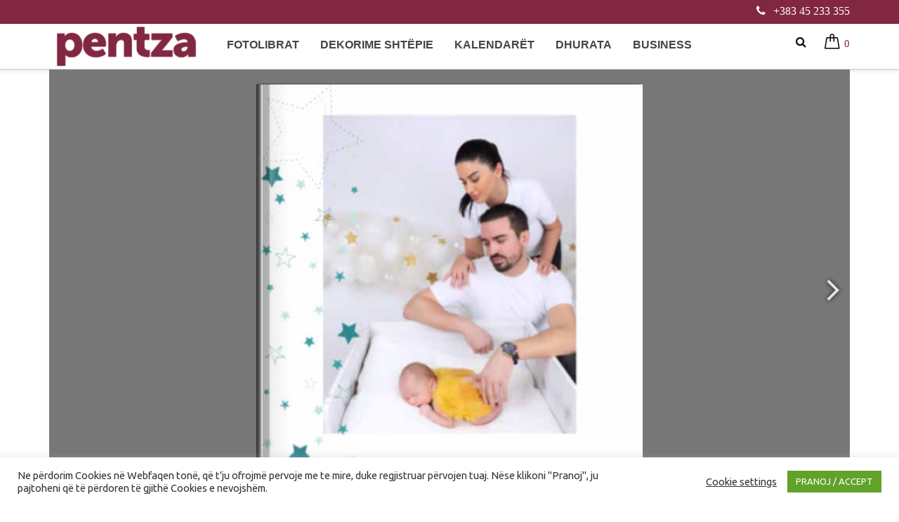

--- FILE ---
content_type: text/html; charset=UTF-8
request_url: https://pentza.com/donika-anton-3/
body_size: 20710
content:
<!DOCTYPE html>
<html lang="en-US">
<head>
	<meta charset="UTF-8">
	<meta name="viewport" content="width=device-width, initial-scale=1">
	<link rel="profile" href="http://gmpg.org/xfn/11">
	<script id="mcjs">!function(c,h,i,m,p){m=c.createElement(h),p=c.getElementsByTagName(h)[0],m.async=1,m.src=i,p.parentNode.insertBefore(m,p)}(document,"script","https://chimpstatic.com/mcjs-connected/js/users/632054597762a91166d37dc21/2f512d9df3c2516c7c0abd793.js");</script>

	<title>Donika &#038; Anton &#8211; pentza</title>
<meta name='robots' content='max-image-preview:large' />
	<style>img:is([sizes="auto" i], [sizes^="auto," i]) { contain-intrinsic-size: 3000px 1500px }</style>
	<link rel='dns-prefetch' href='//js.api.here.com' />
<link rel='dns-prefetch' href='//fonts.googleapis.com' />
<link rel="alternate" type="application/rss+xml" title="pentza &raquo; Feed" href="https://pentza.com/feed/" />
<link rel="alternate" type="application/rss+xml" title="pentza &raquo; Comments Feed" href="https://pentza.com/comments/feed/" />
<script type="text/javascript">
/* <![CDATA[ */
window._wpemojiSettings = {"baseUrl":"https:\/\/s.w.org\/images\/core\/emoji\/16.0.1\/72x72\/","ext":".png","svgUrl":"https:\/\/s.w.org\/images\/core\/emoji\/16.0.1\/svg\/","svgExt":".svg","source":{"concatemoji":"https:\/\/pentza.com\/wp-includes\/js\/wp-emoji-release.min.js?ver=6.8.3"}};
/*! This file is auto-generated */
!function(s,n){var o,i,e;function c(e){try{var t={supportTests:e,timestamp:(new Date).valueOf()};sessionStorage.setItem(o,JSON.stringify(t))}catch(e){}}function p(e,t,n){e.clearRect(0,0,e.canvas.width,e.canvas.height),e.fillText(t,0,0);var t=new Uint32Array(e.getImageData(0,0,e.canvas.width,e.canvas.height).data),a=(e.clearRect(0,0,e.canvas.width,e.canvas.height),e.fillText(n,0,0),new Uint32Array(e.getImageData(0,0,e.canvas.width,e.canvas.height).data));return t.every(function(e,t){return e===a[t]})}function u(e,t){e.clearRect(0,0,e.canvas.width,e.canvas.height),e.fillText(t,0,0);for(var n=e.getImageData(16,16,1,1),a=0;a<n.data.length;a++)if(0!==n.data[a])return!1;return!0}function f(e,t,n,a){switch(t){case"flag":return n(e,"\ud83c\udff3\ufe0f\u200d\u26a7\ufe0f","\ud83c\udff3\ufe0f\u200b\u26a7\ufe0f")?!1:!n(e,"\ud83c\udde8\ud83c\uddf6","\ud83c\udde8\u200b\ud83c\uddf6")&&!n(e,"\ud83c\udff4\udb40\udc67\udb40\udc62\udb40\udc65\udb40\udc6e\udb40\udc67\udb40\udc7f","\ud83c\udff4\u200b\udb40\udc67\u200b\udb40\udc62\u200b\udb40\udc65\u200b\udb40\udc6e\u200b\udb40\udc67\u200b\udb40\udc7f");case"emoji":return!a(e,"\ud83e\udedf")}return!1}function g(e,t,n,a){var r="undefined"!=typeof WorkerGlobalScope&&self instanceof WorkerGlobalScope?new OffscreenCanvas(300,150):s.createElement("canvas"),o=r.getContext("2d",{willReadFrequently:!0}),i=(o.textBaseline="top",o.font="600 32px Arial",{});return e.forEach(function(e){i[e]=t(o,e,n,a)}),i}function t(e){var t=s.createElement("script");t.src=e,t.defer=!0,s.head.appendChild(t)}"undefined"!=typeof Promise&&(o="wpEmojiSettingsSupports",i=["flag","emoji"],n.supports={everything:!0,everythingExceptFlag:!0},e=new Promise(function(e){s.addEventListener("DOMContentLoaded",e,{once:!0})}),new Promise(function(t){var n=function(){try{var e=JSON.parse(sessionStorage.getItem(o));if("object"==typeof e&&"number"==typeof e.timestamp&&(new Date).valueOf()<e.timestamp+604800&&"object"==typeof e.supportTests)return e.supportTests}catch(e){}return null}();if(!n){if("undefined"!=typeof Worker&&"undefined"!=typeof OffscreenCanvas&&"undefined"!=typeof URL&&URL.createObjectURL&&"undefined"!=typeof Blob)try{var e="postMessage("+g.toString()+"("+[JSON.stringify(i),f.toString(),p.toString(),u.toString()].join(",")+"));",a=new Blob([e],{type:"text/javascript"}),r=new Worker(URL.createObjectURL(a),{name:"wpTestEmojiSupports"});return void(r.onmessage=function(e){c(n=e.data),r.terminate(),t(n)})}catch(e){}c(n=g(i,f,p,u))}t(n)}).then(function(e){for(var t in e)n.supports[t]=e[t],n.supports.everything=n.supports.everything&&n.supports[t],"flag"!==t&&(n.supports.everythingExceptFlag=n.supports.everythingExceptFlag&&n.supports[t]);n.supports.everythingExceptFlag=n.supports.everythingExceptFlag&&!n.supports.flag,n.DOMReady=!1,n.readyCallback=function(){n.DOMReady=!0}}).then(function(){return e}).then(function(){var e;n.supports.everything||(n.readyCallback(),(e=n.source||{}).concatemoji?t(e.concatemoji):e.wpemoji&&e.twemoji&&(t(e.twemoji),t(e.wpemoji)))}))}((window,document),window._wpemojiSettings);
/* ]]> */
</script>
<style id='wp-emoji-styles-inline-css' type='text/css'>

	img.wp-smiley, img.emoji {
		display: inline !important;
		border: none !important;
		box-shadow: none !important;
		height: 1em !important;
		width: 1em !important;
		margin: 0 0.07em !important;
		vertical-align: -0.1em !important;
		background: none !important;
		padding: 0 !important;
	}
</style>
<link rel='stylesheet' id='wp-block-library-css' href='https://pentza.com/wp-includes/css/dist/block-library/style.min.css?ver=6.8.3' type='text/css' media='all' />
<style id='classic-theme-styles-inline-css' type='text/css'>
/*! This file is auto-generated */
.wp-block-button__link{color:#fff;background-color:#32373c;border-radius:9999px;box-shadow:none;text-decoration:none;padding:calc(.667em + 2px) calc(1.333em + 2px);font-size:1.125em}.wp-block-file__button{background:#32373c;color:#fff;text-decoration:none}
</style>
<style id='global-styles-inline-css' type='text/css'>
:root{--wp--preset--aspect-ratio--square: 1;--wp--preset--aspect-ratio--4-3: 4/3;--wp--preset--aspect-ratio--3-4: 3/4;--wp--preset--aspect-ratio--3-2: 3/2;--wp--preset--aspect-ratio--2-3: 2/3;--wp--preset--aspect-ratio--16-9: 16/9;--wp--preset--aspect-ratio--9-16: 9/16;--wp--preset--color--black: #000000;--wp--preset--color--cyan-bluish-gray: #abb8c3;--wp--preset--color--white: #ffffff;--wp--preset--color--pale-pink: #f78da7;--wp--preset--color--vivid-red: #cf2e2e;--wp--preset--color--luminous-vivid-orange: #ff6900;--wp--preset--color--luminous-vivid-amber: #fcb900;--wp--preset--color--light-green-cyan: #7bdcb5;--wp--preset--color--vivid-green-cyan: #00d084;--wp--preset--color--pale-cyan-blue: #8ed1fc;--wp--preset--color--vivid-cyan-blue: #0693e3;--wp--preset--color--vivid-purple: #9b51e0;--wp--preset--gradient--vivid-cyan-blue-to-vivid-purple: linear-gradient(135deg,rgba(6,147,227,1) 0%,rgb(155,81,224) 100%);--wp--preset--gradient--light-green-cyan-to-vivid-green-cyan: linear-gradient(135deg,rgb(122,220,180) 0%,rgb(0,208,130) 100%);--wp--preset--gradient--luminous-vivid-amber-to-luminous-vivid-orange: linear-gradient(135deg,rgba(252,185,0,1) 0%,rgba(255,105,0,1) 100%);--wp--preset--gradient--luminous-vivid-orange-to-vivid-red: linear-gradient(135deg,rgba(255,105,0,1) 0%,rgb(207,46,46) 100%);--wp--preset--gradient--very-light-gray-to-cyan-bluish-gray: linear-gradient(135deg,rgb(238,238,238) 0%,rgb(169,184,195) 100%);--wp--preset--gradient--cool-to-warm-spectrum: linear-gradient(135deg,rgb(74,234,220) 0%,rgb(151,120,209) 20%,rgb(207,42,186) 40%,rgb(238,44,130) 60%,rgb(251,105,98) 80%,rgb(254,248,76) 100%);--wp--preset--gradient--blush-light-purple: linear-gradient(135deg,rgb(255,206,236) 0%,rgb(152,150,240) 100%);--wp--preset--gradient--blush-bordeaux: linear-gradient(135deg,rgb(254,205,165) 0%,rgb(254,45,45) 50%,rgb(107,0,62) 100%);--wp--preset--gradient--luminous-dusk: linear-gradient(135deg,rgb(255,203,112) 0%,rgb(199,81,192) 50%,rgb(65,88,208) 100%);--wp--preset--gradient--pale-ocean: linear-gradient(135deg,rgb(255,245,203) 0%,rgb(182,227,212) 50%,rgb(51,167,181) 100%);--wp--preset--gradient--electric-grass: linear-gradient(135deg,rgb(202,248,128) 0%,rgb(113,206,126) 100%);--wp--preset--gradient--midnight: linear-gradient(135deg,rgb(2,3,129) 0%,rgb(40,116,252) 100%);--wp--preset--font-size--small: 13px;--wp--preset--font-size--medium: 20px;--wp--preset--font-size--large: 36px;--wp--preset--font-size--x-large: 42px;--wp--preset--spacing--20: 0.44rem;--wp--preset--spacing--30: 0.67rem;--wp--preset--spacing--40: 1rem;--wp--preset--spacing--50: 1.5rem;--wp--preset--spacing--60: 2.25rem;--wp--preset--spacing--70: 3.38rem;--wp--preset--spacing--80: 5.06rem;--wp--preset--shadow--natural: 6px 6px 9px rgba(0, 0, 0, 0.2);--wp--preset--shadow--deep: 12px 12px 50px rgba(0, 0, 0, 0.4);--wp--preset--shadow--sharp: 6px 6px 0px rgba(0, 0, 0, 0.2);--wp--preset--shadow--outlined: 6px 6px 0px -3px rgba(255, 255, 255, 1), 6px 6px rgba(0, 0, 0, 1);--wp--preset--shadow--crisp: 6px 6px 0px rgba(0, 0, 0, 1);}:where(.is-layout-flex){gap: 0.5em;}:where(.is-layout-grid){gap: 0.5em;}body .is-layout-flex{display: flex;}.is-layout-flex{flex-wrap: wrap;align-items: center;}.is-layout-flex > :is(*, div){margin: 0;}body .is-layout-grid{display: grid;}.is-layout-grid > :is(*, div){margin: 0;}:where(.wp-block-columns.is-layout-flex){gap: 2em;}:where(.wp-block-columns.is-layout-grid){gap: 2em;}:where(.wp-block-post-template.is-layout-flex){gap: 1.25em;}:where(.wp-block-post-template.is-layout-grid){gap: 1.25em;}.has-black-color{color: var(--wp--preset--color--black) !important;}.has-cyan-bluish-gray-color{color: var(--wp--preset--color--cyan-bluish-gray) !important;}.has-white-color{color: var(--wp--preset--color--white) !important;}.has-pale-pink-color{color: var(--wp--preset--color--pale-pink) !important;}.has-vivid-red-color{color: var(--wp--preset--color--vivid-red) !important;}.has-luminous-vivid-orange-color{color: var(--wp--preset--color--luminous-vivid-orange) !important;}.has-luminous-vivid-amber-color{color: var(--wp--preset--color--luminous-vivid-amber) !important;}.has-light-green-cyan-color{color: var(--wp--preset--color--light-green-cyan) !important;}.has-vivid-green-cyan-color{color: var(--wp--preset--color--vivid-green-cyan) !important;}.has-pale-cyan-blue-color{color: var(--wp--preset--color--pale-cyan-blue) !important;}.has-vivid-cyan-blue-color{color: var(--wp--preset--color--vivid-cyan-blue) !important;}.has-vivid-purple-color{color: var(--wp--preset--color--vivid-purple) !important;}.has-black-background-color{background-color: var(--wp--preset--color--black) !important;}.has-cyan-bluish-gray-background-color{background-color: var(--wp--preset--color--cyan-bluish-gray) !important;}.has-white-background-color{background-color: var(--wp--preset--color--white) !important;}.has-pale-pink-background-color{background-color: var(--wp--preset--color--pale-pink) !important;}.has-vivid-red-background-color{background-color: var(--wp--preset--color--vivid-red) !important;}.has-luminous-vivid-orange-background-color{background-color: var(--wp--preset--color--luminous-vivid-orange) !important;}.has-luminous-vivid-amber-background-color{background-color: var(--wp--preset--color--luminous-vivid-amber) !important;}.has-light-green-cyan-background-color{background-color: var(--wp--preset--color--light-green-cyan) !important;}.has-vivid-green-cyan-background-color{background-color: var(--wp--preset--color--vivid-green-cyan) !important;}.has-pale-cyan-blue-background-color{background-color: var(--wp--preset--color--pale-cyan-blue) !important;}.has-vivid-cyan-blue-background-color{background-color: var(--wp--preset--color--vivid-cyan-blue) !important;}.has-vivid-purple-background-color{background-color: var(--wp--preset--color--vivid-purple) !important;}.has-black-border-color{border-color: var(--wp--preset--color--black) !important;}.has-cyan-bluish-gray-border-color{border-color: var(--wp--preset--color--cyan-bluish-gray) !important;}.has-white-border-color{border-color: var(--wp--preset--color--white) !important;}.has-pale-pink-border-color{border-color: var(--wp--preset--color--pale-pink) !important;}.has-vivid-red-border-color{border-color: var(--wp--preset--color--vivid-red) !important;}.has-luminous-vivid-orange-border-color{border-color: var(--wp--preset--color--luminous-vivid-orange) !important;}.has-luminous-vivid-amber-border-color{border-color: var(--wp--preset--color--luminous-vivid-amber) !important;}.has-light-green-cyan-border-color{border-color: var(--wp--preset--color--light-green-cyan) !important;}.has-vivid-green-cyan-border-color{border-color: var(--wp--preset--color--vivid-green-cyan) !important;}.has-pale-cyan-blue-border-color{border-color: var(--wp--preset--color--pale-cyan-blue) !important;}.has-vivid-cyan-blue-border-color{border-color: var(--wp--preset--color--vivid-cyan-blue) !important;}.has-vivid-purple-border-color{border-color: var(--wp--preset--color--vivid-purple) !important;}.has-vivid-cyan-blue-to-vivid-purple-gradient-background{background: var(--wp--preset--gradient--vivid-cyan-blue-to-vivid-purple) !important;}.has-light-green-cyan-to-vivid-green-cyan-gradient-background{background: var(--wp--preset--gradient--light-green-cyan-to-vivid-green-cyan) !important;}.has-luminous-vivid-amber-to-luminous-vivid-orange-gradient-background{background: var(--wp--preset--gradient--luminous-vivid-amber-to-luminous-vivid-orange) !important;}.has-luminous-vivid-orange-to-vivid-red-gradient-background{background: var(--wp--preset--gradient--luminous-vivid-orange-to-vivid-red) !important;}.has-very-light-gray-to-cyan-bluish-gray-gradient-background{background: var(--wp--preset--gradient--very-light-gray-to-cyan-bluish-gray) !important;}.has-cool-to-warm-spectrum-gradient-background{background: var(--wp--preset--gradient--cool-to-warm-spectrum) !important;}.has-blush-light-purple-gradient-background{background: var(--wp--preset--gradient--blush-light-purple) !important;}.has-blush-bordeaux-gradient-background{background: var(--wp--preset--gradient--blush-bordeaux) !important;}.has-luminous-dusk-gradient-background{background: var(--wp--preset--gradient--luminous-dusk) !important;}.has-pale-ocean-gradient-background{background: var(--wp--preset--gradient--pale-ocean) !important;}.has-electric-grass-gradient-background{background: var(--wp--preset--gradient--electric-grass) !important;}.has-midnight-gradient-background{background: var(--wp--preset--gradient--midnight) !important;}.has-small-font-size{font-size: var(--wp--preset--font-size--small) !important;}.has-medium-font-size{font-size: var(--wp--preset--font-size--medium) !important;}.has-large-font-size{font-size: var(--wp--preset--font-size--large) !important;}.has-x-large-font-size{font-size: var(--wp--preset--font-size--x-large) !important;}
:where(.wp-block-post-template.is-layout-flex){gap: 1.25em;}:where(.wp-block-post-template.is-layout-grid){gap: 1.25em;}
:where(.wp-block-columns.is-layout-flex){gap: 2em;}:where(.wp-block-columns.is-layout-grid){gap: 2em;}
:root :where(.wp-block-pullquote){font-size: 1.5em;line-height: 1.6;}
</style>
<link rel='stylesheet' id='cookie-law-info-css' href='https://pentza.com/wp-content/plugins/cookie-law-info/legacy/public/css/cookie-law-info-public.css?ver=3.2.4' type='text/css' media='all' />
<link rel='stylesheet' id='cookie-law-info-gdpr-css' href='https://pentza.com/wp-content/plugins/cookie-law-info/legacy/public/css/cookie-law-info-gdpr.css?ver=3.2.4' type='text/css' media='all' />
<link rel='stylesheet' id='wpnetbase-image-banner-default-3f547a15eaaa-css' href='https://pentza.com/wp-content/uploads/siteorigin-widgets/wpnetbase-image-banner-default-3f547a15eaaa.css?ver=6.8.3' type='text/css' media='all' />
<style id='woocommerce-inline-inline-css' type='text/css'>
.woocommerce form .form-row .required { visibility: visible; }
</style>
<link rel='stylesheet' id='tippy-css' href='https://pentza.com/wp-content/plugins/woopanel/includes/modules/price-matrix/assets/css/tippy.css?ver=1.1' type='text/css' media='all' />
<link rel='stylesheet' id='here-mapsjs-css' href='https://js.api.here.com/v3/3.0/mapsjs-ui.css?dp-version=1549984893&#038;ver=3.0' type='text/css' media='all' />
<link rel='stylesheet' id='woopanel-modules-css' href='https://pentza.com/wp-content/plugins/woopanel/assets/css/modules.css?ver=1.1' type='text/css' media='all' />
<link rel='stylesheet' id='faq-frontend-css' href='https://pentza.com/wp-content/plugins/woopanel/assets/css/frontend-faqs.css?ver=20160615' type='text/css' media='all' />
<link rel='stylesheet' id='megamenu-css' href='https://pentza.com/wp-content/uploads/maxmegamenu/style.css?ver=1662a0' type='text/css' media='all' />
<link rel='stylesheet' id='dashicons-css' href='https://pentza.com/wp-includes/css/dashicons.min.css?ver=6.8.3' type='text/css' media='all' />
<style id='dashicons-inline-css' type='text/css'>
[data-font="Dashicons"]:before {font-family: 'Dashicons' !important;content: attr(data-icon) !important;speak: none !important;font-weight: normal !important;font-variant: normal !important;text-transform: none !important;line-height: 1 !important;font-style: normal !important;-webkit-font-smoothing: antialiased !important;-moz-osx-font-smoothing: grayscale !important;}
</style>
<link rel='stylesheet' id='megamenu-fontawesome-css' href='https://pentza.com/wp-content/plugins/megamenu-pro/icons/fontawesome/css/font-awesome.min.css?ver=1.3.12' type='text/css' media='all' />
<link rel='stylesheet' id='megamenu-genericons-css' href='https://pentza.com/wp-content/plugins/megamenu-pro/icons/genericons/genericons/genericons.css?ver=1.3.12' type='text/css' media='all' />
<link rel='stylesheet' id='font-solutions-css' href='https://pentza.com/wp-content/plugins/netbase_solutions/assets/frontend/css/nbt-fonts.css?ver=6.8.3' type='text/css' media='all' />
<link rel='stylesheet' id='frontend-solutions-css' href='https://pentza.com/wp-content/plugins/netbase_solutions/assets/frontend/css/frontend.css?ver=6.8.3' type='text/css' media='all' />
<style id='frontend-solutions-inline-css' type='text/css'>
.nbt-ajax-cart-icon i {
				color: #ad0000 !important;
			}
.nbt-ajax-cart .nbt-ajax-cart-icon .nbt-ajax-cart-count {
				background: #00bbe6 !important;
				color: #fff !important;
			}.nbt-ajax-cart .nbt-ajax-cart-popup {
				border-top-color: #4285f4 !important;
			}
.nbt-ajax-cart .nbt-ajax-cart-icon:after {
				border-bottom-color: #4285f4 !important;
			}
.nbt-ajax-cart .nbt-ajax-cart-popup ul li .nbt-ajax-cart-right h4 a {
				color: #4285f4 !important;
			}
.nbt-ajax-cart .nbt-ajax-cart-popup .buttons a {
				background: #4285f4 !important;
			}
.nbt-ajax-cart .nbt-ajax-cart-popup .buttons a:hover {
				background: #1565c0 !important;
			}

</style>
<link rel='stylesheet' id='wcml-dropdown-0-css' href='//pentza.com/wp-content/plugins/woocommerce-multilingual/templates/currency-switchers/legacy-dropdown/style.css?ver=5.5.3.1' type='text/css' media='all' />
<link rel='stylesheet' id='nb-google-fonts-css' href='https://fonts.googleapis.com/css?family=Ubuntu%3A300%2C400%2C500%2C700&#038;subset=latin%2Clatin-ext&#038;ver=6.8.3' type='text/css' media='all' />
<link rel='stylesheet' id='dflip-style-css' href='https://pentza.com/wp-content/plugins/3d-flipbook-dflip-lite/assets/css/dflip.min.css?ver=2.3.57' type='text/css' media='all' />
<link rel='stylesheet' id='mCustomScrollbar-css' href='https://pentza.com/wp-content/plugins/netbase_solutions/core/modules/ajax-cart/assets/css/jquery.mCustomScrollbar.min.css?ver=1.1' type='text/css' media='all' />
<link rel='stylesheet' id='jquery.growl-css' href='https://pentza.com/wp-content/plugins/netbase_solutions/core/modules/ajax-cart/assets/css/jquery.growl.css?ver=1.1' type='text/css' media='all' />
<link rel='stylesheet' id='magnific-popup-css' href='https://pentza.com/wp-content/plugins/netbase_solutions/core/modules/order-upload/assets/css/magnific-popup.css?ver=20160615' type='text/css' media='all' />
<link rel='stylesheet' id='thickbox-css' href='https://pentza.com/wp-includes/js/thickbox/thickbox.css?ver=6.8.3' type='text/css' media='all' />
<link rel='stylesheet' id='nbtsl-frontend-css-css' href='https://pentza.com/wp-content/plugins/netbase_solutions/core/modules/social-login/assets/css/frontend.css?ver=3.3.8' type='text/css' media='all' />
<link rel='stylesheet' id='owl.carousel-css' href='https://pentza.com/wp-content/themes/printcart/assets/css/owl.carousel.min.css?ver=1.1' type='text/css' media='all' />
<link rel='stylesheet' id='flickity_style-css' href='https://pentza.com/wp-content/themes/printcart/assets/vendor/flickity/flickity.min.css?ver=3.0.3' type='text/css' media='all' />
<link rel='stylesheet' id='asRange-css' href='https://pentza.com/wp-content/themes/printcart/assets/css/asRange.min.css?ver=2.0.0' type='text/css' media='all' />
<link rel='stylesheet' id='printcart_front_style-css' href='https://pentza.com/wp-content/themes/printcart/assets/netbase/css/frontend/main.css?ver=2.0.0' type='text/css' media='all' />
<link rel='stylesheet' id='printcart_woo_style-css' href='https://pentza.com/wp-content/themes/printcart/assets/netbase/css/frontend/woocommerce.css?ver=2.0.0' type='text/css' media='all' />
<style id='printcart_woo_style-inline-css' type='text/css'>
#site-wrapper{background:#ffffff;}.single-blog .entry-author,.products .list-type-wrap,.shop-main.accordion-tabs .accordion-title-wrap,.woocommerce .woocommerce-message,.woocommerce .woocommerce-info,.woocommerce .woocommerce-error,.woocommerce-page .woocommerce-message,.woocommerce-page .woocommerce-info,.woocommerce-page .woocommerce-error,.cart-layout-2 .cart-totals-wrap,.blog.style-2 .post .entry-content,.nb-comment-form textarea,.comments-area,.blog .post .entry-cat a,{background-color:#eee;}.products.list-type .product .list-type-wrap .product-image:before{border-right-color:#eee;}.main-logo{width:220px;}a,.widget ul li a:hover,.footer-top-section a:hover,.footer-top-section .widget ul li a:hover,.footer-bot-section a:hover,.footer-bot-section .widget ul li a:hover,.owl-theme .owl-nav [class*='owl-']:hover,.error404 main .pnf-heading,.error404 main h1{color:rgb(130,39,65);}.footer-abs-section p a:hover{color:#888888;}a:hover,a:focus,a:active,.entry-title>a:hover{color:#888888;}body{font-family:Ubuntu;font-weight:400;font-size:17px;}.main-navigation .menu-main-menu-wrap #mega-menu-wrap-primary #mega-menu-primary > li.mega-menu-item > a.mega-menu-link{font-size:17px;}.button,.nb-primary-button,.post-password-form input[type='submit'],.single-product .yith-func-wrap .yith-button-wrap .compare.button:hover,.single-product .yith-func-wrap .yith-button-wrap .yith-wcwl-add-to-wishlist:hover,.wpcf7-submit,.mug-banner-button .banner-more,a.button.product-go-to-shop-now,.vc-home-blog6 .blog-content .hb-readmore,.single-social-simple .single-social-simple-left .yith-wcwl-add-to-wishlist .yith-wcwl-add-button:hover a,.single-social-simple .single-social-simple-left .yith-wcwl-add-to-wishlist .yith-wcwl-wishlistexistsbrowse:hover,.single-social-simple .single-social-simple-left .yith-wcwl-add-to-wishlist .yith-wcwl-wishlistaddedbrowse:hover,.single-social-simple .single-social-simple-left .compare-button .compare:hover,.single-social-simple .single-social-simple-left .share-envelope:hover,.nb-quantity.style-1 .qty-buttons span:hover,.single-social-simple .single-social-simple-left .tooltip,.single-social li.active a,.single-social li:hover a,.single-social li a:focus,.single-social li.active a:focus,.single-social li.all-share a{color:#ffffff !important;background-color:rgb(130,39,65);border-color:rgb(130,39,65);}.single-social-simple .single-social-simple-left .tooltip:before{border-top-color:rgb(130,39,65);}.single-social li a{border-color:rgb(130,39,65);}.single-social-simple .single-social-simple-right ul li a:hover{color:rgb(130,39,65);}.nb-quantity.style-1 .qty-buttons:hover:after,td.product-quantity .nb-quantity.style-1 .qty-buttons span:hover{background-color:rgb(130,39,65);}.vc-home-blog4 .blog-content .hb-readmore span,#own9 div.button9 a.vc_btn3,footer.site-footer .footer-bot-section .form .submit_b input[type="submit"],.vc-home-blog3 .blog-content .hb-readmore,#product6 .vc-tab-product-content .cat_img a .buttons:after,.error404 main .home-link{background-color:rgb(130,39,65);}.vc-blog .blog-content .hb-readmore:hover span,.vc-home-blog3 .blog-content .hb-readmore:hover,.mug-banner-button .banner-more:hover,#own9 div.button9 a.vc_btn3:hover,footer.site-footer .footer-bot-section .form .submit_b input[type="submit"]:hover,#product6 .vc-tab-product-content .cat_img a .buttons:hover:after{background-color:rgb(90,25,43);}#own9 div.button9 a.vc_btn3,.vc-blog .blog-content .hb-readmore,#product6 .vc-tab-product-content .cat_img a .buttons{color:#ffffff;}.vc-blog .blog-content .hb-readmore:hover,#own9 div.button9 a.vc_btn3:hover,#product6 .vc-tab-product-content .cat_img a .buttons:hover{color:#ffffff;}header #primary-menu li a,header #primary-menu .arrow:before,#mega-menu-wrap-primary #mega-menu-primary > li.mega-menu-item > a.mega-menu-link{color:rgb(129,125,125);}header #primary-menu li:hover >a,header #primary-menu .arrow:hover:before,#mega-menu-wrap-primary #mega-menu-primary > li.mega-menu-item.mega-toggle-on > a.mega-menu-link,#mega-menu-wrap-primary #mega-menu-primary > li.mega-menu-item > a.mega-menu-link:hover,#mega-menu-wrap-primary #mega-menu-primary > li.mega-menu-item > a.mega-menu-link:focus,#mega-menu-wrap-primary #mega-menu-primary > li.mega-menu-item.mega-current-menu-item > a.mega-menu-link,#mega-menu-wrap-primary #mega-menu-primary > li.mega-menu-item.mega-current-menu-ancestor > a.mega-menu-link,#mega-menu-wrap-primary #mega-menu-primary > li.mega-menu-item.mega-current-page-ancestor > a.mega-menu-link,.main-navigation .menu-main-menu-wrap #mega-menu-wrap-primary #mega-menu-primary > li.mega-menu-flyout ul.mega-sub-menu > li.mega-menu-item > a.mega-menu-link:hover,.main-navigation .menu-main-menu-wrap #mega-menu-wrap-primary #mega-menu-primary > li.mega-menu-flyout ul.mega-sub-menu > li.mega-menu-item > a.mega-menu-link:focus{color:rgb(83,14,34) !important;}.main-navigation .menu-main-menu-wrap #mega-menu-wrap-primary #mega-menu-primary > li.mega-menu-megamenu > ul.mega-sub-menu,.main-navigation .menu-main-menu-wrap #mega-menu-wrap-primary #mega-menu-primary > li.mega-menu-flyout ul.mega-sub-menu{border-top:3px solid rgb(83,14,34);}.header-7.site-header .header7-top-left li{color:rgb(143,137,137);}header.site-header .menu-but span{background:#e2e2e2;}header.site-header .menu-but{border-color:#e2e2e2;}header ul#primary-menu li .sub-menu{border-top:3px solid rgb(83,14,34);}header.border-bottom ul#primary-menu > li:hover > a{border-bottom-color:rgb(83,14,34);}.vc-blog  article:hover .blog-content .caption a{color:#888888 !important;}.header-7.site-header .header7-top-left li:hover,.header-7.site-header .customer-action:hover .display-name,.header-7.site-header .show-cart:hover .df-text,.header-7.site-header .customer-action .nb-account-dropdown nav ul li:hover a,.header-7.site-header .customer-action .customer-links a:hover{color:#e2e2e2;}.header-7.site-header .customer-action .display-name,.header-7.site-header .customer-action .customer-links a,.header-7.site-header .customer-action .customer-links,.header-7.site-header .show-cart .df-text{color:rgb(133,129,129);}.header-7.site-header .customer-action .top-title{color:#888888;}.header-9.site-header .top-section-wrap{border-color:#eeeeee;}.vc-pcontact-info ul li i{color:rgb(130,39,65) !important;}.single-product .yith-func-wrap .yith-button-wrap .compare.button:hover i,.single-product .yith-func-wrap .yith-button-wrap .yith-wcwl-add-to-wishlist:hover i{color:#ffffff !important;}.button:hover,.nb-primary-button:hover,.button:focus,.nb-primary-button:focus,.wpcf7-submit:hover,a.button.product-go-to-shop-now:hover,.vc-home-blog6 .blog-content .hb-readmore:hover{color:#ffffff;background-color:rgb(90,25,43);border-color:rgb(90,25,43);}.single-product-wrap .product-image .thumb-gallery .swiper-slide.swiper-slide-active{border-color:rgb(90,25,43);}.pagination-style-2 .page-numbers:not(.dots){color:#ffffff !important;background-color:rgb(130,39,65);border-color:rgb(130,39,65);}.pagination-style-2 .page-numbers:not(.dots):hover,.woocommerce-pagination.pagination-style-2 span.current{color:#ffffff;background-color:rgb(90,25,43);border-color:rgb(90,25,43);}.nb-secondary-button{color:rgb(90,25,43);background-color:transparent;border-color:rgb(130,39,65);}.nb-secondary-button:hover,.nb-secondary-button:focus{color:#ffffff;background-color:rgb(130,39,65);border-color:rgb(90,25,43);}.list-type .add_to_cart_button,.nb-primary-button,.nb-secondary-button,.single_add_to_cart_button,.post-password-form input[type='submit']{padding-left:30px;padding-right:30px;border-width:2px;border-radius:0px;}.button,input[type=submit]{border-radius:0px;}.wpcf7-submit{font-size:17px !important;}body,.widget ul li a,.woocommerce-breadcrumb a,.nb-social-icons > a,.wc-tabs > li:not(.active) a,.shop-main.accordion-tabs .accordion-title-wrap:not(.ui-state-active) a,.nb-account-dropdown a,.header-account-wrap .not-logged-in,.mid-inline .nb-account-dropdown a,.mid-inline .mini-cart-section span,.mid-inline .mini-cart-section a,.mid-inline .mini-cart-section strong,.comments-link a,.cate-content9 .nbfw_banner-container .txt-des{color:#676c77;}h1,.vc-pcontact-para h3,.contact-desc h3{font-size:27px;}h2,.single-product-wrap .price > span.amount,.single-product-wrap .price ins span,.single_variation_box .price > span.amount,.single-product-wrap .price .nbtwccs_price_code > span.amount,.woocommerce-variation-price .nbtwccs_price_code .woocommerce-Price-amount{font-size:24px;}h3{font-size:21px;}h4,.products .price .amount,.single-product .nbdesign-button,.blog .post .entry-title a,.single_add_to_cart_button{font-size:19px;}h5,.widget .widget-title,.comment-reply-title,.single-post .comment-form #submit,.rs-search ul li a h4,.vc-pcontact-para p,.timeline-major-wrapper,.shop_table.cart tbody .product-name,.vc-getto-blog .getblog-item .bg-getblog-item a.learn-more{font-size:17px;}h6,p,.home-extra-detail,.single-product-wrap .product_meta,.item-variations label,.vc-tab-product-wrapper ul li,.widget_categories li a,.widget.widget_tag_cloud .tagcloud a,.single-blog .entry-tags label,tags-links a,.single-blog .single-blog-nav .prev a,.single-blog .single-blog-nav .next a,.single-blog .entry-author .author-description,.blog .post .entry-summary,.blog .post .read-more-link a,.product_categories li,.middle-section-wrap a,.middle-section-wrap span,.middle-section-wrap i,.middle-section-wrap div,.single-social-simple .single-social-simple-right span,.widget_products .product-title a{font-size:15px;}h1,h2,h3,h4,h5,h6,h1 > a,h2 > a,h3 > a,h4 > a,h5 > a,h6 > a,.entry-title > a,.woocommerce-Reviews .comment-reply-title{font-family:Ubuntu;font-weight:700;color:rgb(130,39,65);}.service-style9 .image-icon,.service-style9 .aio-icon-img,#faq_print .faq_main .uvc-sub-heading:after,.enable .side-wrap .widget-title:before{background-color:rgb(130,39,65);}.cate-content9 .nbfw_banner-container .txt-primary a{color:rgb(130,39,65);}.site-header .top-section-wrap{padding:8px 0;background-color:rgb(130,39,65);}.middle-section-wrap .middle-right-content .customer-action:before,.middle-section-wrap .middle-right-content .minicart-header .show-cart:after,.rs-search ul li:hover h4{color:rgb(130,39,65);}.top-section-wrap .nb-header-sub-menu a{color:#fff;}.top-section-wrap .header-top-right ul li a:hover i{color:#e2e2e2;}.top-section-wrap .nb-header-sub-menu .sub-menu,.header-sub-language ul,{background-color:rgb(130,39,65);}.site-header .middle-section-wrap{padding:0px 0;background-color:#fff;}.site-header .bot-section-wrap{padding:0px 0;}.site-header .bot-section-wrap{background-color:#fff;}.bot-section-wrap a,.bot-section-wrap span,.bot-section-wrap i,.bot-section-wrap div{color:#646464;}.middle-section-wrap span,.middle-section-wrap i,.middle-section-wrap div,.header-6 .middle-right-content .customer-links a,.customer-action .customer-links a{color:#666;}.top-section-wrap a,.top-section-wrap span,.top-section-wrap i,.top-section-wrap div{color:#fff;}.nb-navbar .menu-item-has-children > a span:after,.icon-header-section .nb-cart-section,.nb-navbar .menu-item a,.nb-navbar .sub-menu > .menu-item:not(:last-child),.nb-header-sub-menu .sub-menu > .menu-item:not(:last-child),.widget .widget-title,.enable .side-wrap,.blog .classic .post .entry-footer,.single-post .single-blog .entry-footer,.nb-social-icons > a,.single-blog .entry-author-wrap,.shop-main:not(.wide) .single-product-wrap .product_meta,.shop-main.accordion-tabs .accordion-item .accordion-title-wrap,.shop_table thead th,.shop_table th,.shop_table td,.mini-cart-wrap .total,.icon-header-wrap .nb-account-dropdown ul li:not(:last-of-type) a,.widget tbody th,.widget tbody td,.widget ul > li:not(:last-of-type),.blog .post .entry-image .entry-cat,.comment-list .comment,.nb-comment-form textarea,.paging-navigation.pagination-style-1 .page-numbers.current,.woocommerce-pagination.pagination-style-1 .page-numbers.current{border-color:#d7d7d7;}@media (max-width:767px){.shop_table.cart{border:1px solid #d7d7d7;}.shop_table.cart td{border-bottom:1px solid #d7d7d7;}}.product .product-image .onsale,.wc-tabs > li.active,.product .onsale.sale-style-2 .percent,.wc-tabs-wrapper .woocommerce-Reviews #review_form_wrapper .comment-respond,.shop-main.accordion-tabs .accordion-item .accordion-title-wrap.ui-accordion-header-active,.widget .tagcloud a,.footer-top-section .widget .tagcloud a,.footer-bot-section .widget .tagcloud a,.cart-notice-wrap .cart-notice,.vc-tab-product-wrapper ul.style-rounded li.active a,.vc-tab-product-wrapper ul.style-rounded li:hover a,.vc_testimonial_wrap.testimonial_single_big_thumb .vc-avatar-testimonial .vc-avatar-img img,.vc-tab-product-wrapper ul.style-border_bottom li.active a,.products .product .nb-loop-variable .nbtcs-swatches .swatch:hover:before,.header-7.site-header .customer-action .nb-account-dropdown,.products .product .product-action.center .bt-4:hover,.products .product .product-action.horizontal_fix_wl .bt-4:hover,.nbt-upload-zone .nbt-oupload-target,.nb-social-icons a:hover,.single-product .nbt-variations .list-variations .swatches-radio li:hover .check,.single-product .nbt-variations .list-variations .swatches-radio input[type=radio]:checked ~ .check{border-color:rgb(130,39,65);}.vc-getto-info ul li .vc-getto-icon{border-color:rgba(130,39,65,0.5);background-clip:padding-box;-webkit-background-clip:padding-box;}.products .product .product-action .button .tooltip:before{border-top-color:rgb(130,39,65);}header.site-header .minicart-header .mini-cart-wrap{border-top:3px solid rgb(130,39,65);}#faq_print .uvc-main-heading h5,.paging-navigation.pagination-style-2 .current,.product .onsale.sale-style-1,.shop-main.right-dots .flickity-page-dots .dot,.wc-tabs-wrapper .form-submit input,.nb-input-group .search-button button,.widget .tagcloud a:hover,.nb-back-to-top-wrap a:hover,.single-product-wrap .yith-wcwl-add-to-wishlist,.vc-leadership-info,.nb-fw.timeline_simple .timeline-major,.hotdeal-content-wrapper .item-product-image .sale-perc,.hotdeal-content-wrapper.style2 .counter-wrapper > div,.nbfw-carousel .owl-dots .owl-dot.active span,.step_number,.step_details:after,.product-online-desginer ul li .product-online-desginer-detail > div a h6,.vc-tab-product-wrapper ul.style-rounded li.active a,.vc-tab-product-wrapper ul.style-rounded li:hover a,.info-box-our-services .aio-icon-box:hover,.swiper-pagination-bullet-active,.products .product .product-action .bt-4:hover,.wpt-loading:after,.vc-tab-product-wrapper .vc-tab-product-header .product-tab-header.show_heading_line h2:after,.products .product .product-action .button .tooltip,.product .product-image .wishlist-fixed-btn .yith-wcwl-add-to-wishlist:hover .tooltip,.products .product .product-action.center .bt-4:hover,.products .product .product-action.horizontal_fix_wl .bt-4:hover,.header-8 .middle-section-wrap .middle-right-content .minicart-header .counter-number,.vc-getto-info ul li .vc-getto-icon,.nbtcs-select a:hover,.single-post .nb-page-title-wrap,.single-product .nbt-variations .list-variations .swatches-radio input[type=radio]:checked ~ .check::before{background-color:rgb(130,39,65);}#service9 .services:hover,#video6 .sc-video .sc-video-thumb svg{background-color:rgb(130,39,65) !important;}.cate-content9 .nbfw_banner-container .txt-primary a:hover,.header-7.site-header .header7-middle .header7-search > i,.header-7.site-header .customer-action:before,.header-7.site-header .header-cart-wrap .show-cart:after,.header-7.site-header .show-cart .price-wrapper .price span,.header-custom-list.middle-section-wrap .middle-right-content .customer-action:before,.header-custom-list.middle-section-wrap .middle-right-content .minicart-header .show-cart:after,.cate-content9 .nbfw_banner-container .txt-primary a:hover,.header-6 .middle-right-content .nb-account-dropdown ul li:hover a,.header-4 .top-section-wrap .header-top-left-wrapper .textwidget p:before,.header-5 .middle-section-wrap .price span,.nb-page-title-wrap .nb-page-title .woocommerce-breadcrumb,#home5-svicon .wrap-icon:hover .aio-icon-default .aio-icon i,.nb-social-icons a:hover i,.related-post-wrap .owl-nav > div:not(.disabled){color:rgb(130,39,65);}#home5-boxbn1 .banner-more:hover,#home5-product-onlinedesign h5:hover,#home5-video .vc_btn3-container a:hover,#home5-blog .vc-home-blog5 .wrap > .art .blog-content .hb-readmore:hover{border-top-color:rgb(130,39,65) !important;border-bottom-color:rgb(130,39,65) !important;}#home5-svicon .wrap-icon:hover .aio-icon-header .aio-icon-title,#home5-boxbn1 .banner-more:hover,#home5-product-onlinedesign h5:hover a,#home5-boxbn2 .banner-more:hover,#home5-video .vc_btn3-container a:hover,#home5-blog .vc-home-blog5 .wrap > .art .blog-content .hb-readmore:hover{color:rgb(130,39,65) !important;}.vc-home-blog7 .swiper-button div svg{fill:rgb(130,39,65);}input[type="search"],.hotdeal-content-wrapper.style1 .number-wrapper,.step_number .number,.step_box{border-color:rgb(130,39,65);}.step_box:before{border-right-color:rgb(130,39,65);}.product .star-rating:before,.product .star-rating span,.single-product-wrap .price ins,.single-product-wrap .price > span.amount,.single_variation_box .price > span.amount,.single-product .single-product-wrap .price .nbtwccs_price_code > span.amount,.wc-tabs > li.active a,.wc-tabs > li.active a:hover,.wc-tabs > li.active a:focus,.wc-tabs .ui-accordion-header-active a,.wc-tabs .ui-accordion-header-active a:focus,.wc-tabs .ui-accordion-header-active a:hover,.shop-main.accordion-tabs .ui-accordion-header-active:after,.shop_table .cart_item td .amount,.cart_totals .order-total .amount,.shop_table.woocommerce-checkout-review-order-table .order-total .amount,.woocommerce-order .woocommerce-thankyou-order-received,.woocommerce-order .woocommerce-table--order-details .amount,.paging-navigation.pagination-style-1 .current,.woocommerce-pagination.pagination-style-1 .page-numbers.current,.products .product .price .amount,.widget_products .widget-product-meta ins span,.widget_products .widget-product-meta > span.amount,.shop-main .woocommerce-Reviews #review_form_wrapper .stars a,.shop-main .woocommerce-Reviews #review_form_wrapper .stars a:hover,.hotdeal-list-wrap .item-product-meta ins span,.hotdeal-content-wrapper.style1 .number-wrapper,.step_number .number,.nbd-sidebar-con-inner ul li a:hover,.vc-tab-product-wrapper ul.style-separated li.active a,.vc-tab-product-wrapper ul.style-separated li:hover a,.vc-tab-product-wrapper ul.style-classic li.active a,.vc-tab-product-wrapper ul.style-classic li:hover a,.header-4 .middle-section-wrap .middle-right-content .header-cart-wrap .counter-number,.horizontal-step .vc_column-inner .step-title,.vc_testimonial_wrap .swiper-button-next:hover:before,.vc_testimonial_wrap .swiper-button-prev:hover:before,.vc-printshop-ourservices .our-services-box .our-services-child:hover a,.vc_testimonial_wrap.testimonial_multi_thumb .vc-content-testimonial .vc-testimonial-content p.client-name,.vc_testimonial_wrap.testimonial_single_thumb .vc-avatar-testimonial .client-name,.vc_testimonial_wrap.testimonial_align_left .vc-avatar-testimonial .client-name,.vc_testimonial_wrap.testimonial_cover_flow .vc-avatar-testimonial .client-name,.product .product-image .wishlist-fixed-btn .yith-wcwl-wishlistexistsbrowse .icon-heart,.product .product-image .wishlist-fixed-btn .yith-wcwl-wishlistaddedbrowse .icon-heart,.product .product-image .wishlist-fixed-btn .yith-wcwl-add-to-wishlist i.icon-heart:hover,.header-9.site-header .wrap9 .header-top-right li:hover span,.header-9.site-header .wrap9 .header-top-right li:hover i,.shop_table .cart_item td.product-remove .pt-icon-trash:hover,.woocommerce-variation-price .nbtwccs_price_code .woocommerce-Price-amount,#faq_print .uvc-main-heading h4,#faq_print .uvc-heading-spacer .aio-icon i{color:rgb(130,39,65);}.products .product .product-action.horizontal_fix_wl .tooltip:before,.header-custom-list .customer-action .nb-account-dropdown{border-top-color:rgb(130,39,65);}.nb-page-title-wrap{padding-top:15px;padding-bottom:15px;}.nb-page-title-wrap a,.nb-page-title-wrap h1,.nb-page-title-wrap nav{color:#323232;}.nb-page-title-wrap h1{font-size:16px;}.woocommerce-page.wc-no-sidebar #primary{width:100%;}.shop-main .products.grid-type .product:nth-child(three-columnsn + 1){clear:both;}.footer-top-section,.ib-shape .icon{background-color:rgb(130,39,66);}.footer-top-section h1,.footer-top-section h2,.footer-top-section h3,.footer-top-section h4,.footer-top-section h5,.footer-top-section h6,.footer-top-section .widget-title a,.ib-shape .icon i{color:#fff;}.footer-top-section,.footer-top-section a,.footer-top-section .widget ul li a,.footer-top-section .form input::-webkit-input-placeholder{color:#fff;}.footer-top-section .widget .tagcloud a{border-color:#fff;}footer.site-footer .footer-bot-section{background-color:#222325;}.site-footer .footer-bot-section .widget .widget-title,footer.site-footer .footer-bot-section .form .submit_b input[type="submit"]{color:#fff;}.footer-bot-section,.footer-bot-section a,.footer-bot-section .widget ul li a,.footer-bot-section .widget-title,footer.site-footer .footer-bot-section .textwidget div,.footer-section-top h3,footer.site-footer .footer-bot-section .form input[type="email"]::-webkit-input-placeholder{color:#fff;}footer.site-footer .footer-top-section{padding-top:0px;padding-bottom:5px;}footer.site-footer .footer-bot-section{border-top-color:rgba(0,0,0,0);border-bottom-color:rgba(0,0,0,0);}footer.site-footer .footer-bot-section{padding-top:12px;padding-bottom:12px;}.footer-bot-section .widget .tagcloud a{border-color:#fff;}.site-footer .footer-bot-section .widget .widget-title{border-bottom-color:#999999;}.footer-bot-section .widget-title:after,.site-footer .footer-bot-section .widget .widget-title.border_right span{background-color:rgb(94,87,93);}.site-footer .footer-bot-section .widget ul li a:hover,footer.site-footer .footer-bot-section .wrap-content li:hover div{color:rgb(193,193,193);}.footer-abs-section{color:#999999;background-color:#191919;}.footer-abs-section p,.footer-abs-section p a{color:#999999;}footer.site-footer ul.nbfw-social-link-widget li a{color:#333333;}footer.site-footer ul.nbfw-social-link-widget li:hover a{color:rgb(177,177,177);}footer.site-footer ul.nbfw-social-link-widget li{border-color:#a0a0a0;}footer.site-footer ul.nbfw-social-link-widget li:hover{border-color:rgb(170,170,170) !important;}footer.site-footer ul.nbfw-social-link-widget li:hover{background-color:;}footer.site-footer .footer-bot-section .widget ul li a,footer.site-footer .footer-bot-section .textwidget p,footer.site-footer .footer-bot-section .textwidget div{font-size:13px;}footer.site-footer .footer-bot-section h4.widget-title{font-size:16px !important;}.single-blog .nb-page-title .entry-title,.single-blog .entry-title,.page-cover-block h1{font-size:24px;}@media (min-width:576px){.shop-main:not(.wide) .single-product-wrap .product-image{-webkit-box-flex:0;-ms-flex:0 0 40%;flex:0 0 40%;max-width:40%;}.shop-main:not(.wide) .single-product-wrap .entry-summary{-webkit-box-flex:0;-ms-flex:0 0 calc(100% - 40%);flex:0 0 calc(100% - 40%);max-width:calc(100% - 40%);}}@media (min-width:992px){.site-content .blog #primary,.site-content .single-blog #primary{-webkit-box-flex:0;-ms-flex:0 0 75%;flex:0 0 75%;max-width:75%;}.site-content .blog #secondary,.site-content .single-blog #secondary{-webkit-box-flex:0;-ms-flex:0 0 calc(100% - 75%);flex:0 0 calc(100% - 75%);max-width:calc(100% - 75%);}.single-blog #secondary,.blog #secondary{padding-left:15px;padding-right:15px;}.show-cart .price-wrapper *,.mini-cart-section a{color:rgb(130,39,65);}.minicart-header .mini-cart-wrap,.customer-action .nb-account-dropdown{border-top:3px solid rgb(130,39,65);}.sidebar-wrapper{padding:0;background-color:transparent;}.single .sidebar-wrapper{padding:0;background-color:transparent;}.site-content .shop-main{-webkit-box-flex:0;-ms-flex:0 0 100%;flex:0 0 100%;max-width:100%;}.error404 main .home-link .icon-home{background-color:#444;}.error404 main .home-link a{color:#fff;}}
</style>
<link rel='stylesheet' id='printcart_fontello_style-css' href='https://pentza.com/wp-content/themes/printcart/assets/vendor/fontello/fontello.css?ver=2.0.0' type='text/css' media='all' />
<link rel='stylesheet' id='swiper-css' href='https://pentza.com/wp-content/plugins/elementor/assets/lib/swiper/v8/css/swiper.min.css?ver=8.4.5' type='text/css' media='all' />
<script type="text/javascript" src="https://pentza.com/wp-includes/js/jquery/jquery.min.js?ver=3.7.1" id="jquery-core-js"></script>
<script type="text/javascript" src="https://pentza.com/wp-includes/js/jquery/jquery-migrate.min.js?ver=3.4.1" id="jquery-migrate-js"></script>
<script type="text/javascript" id="cookie-law-info-js-extra">
/* <![CDATA[ */
var Cli_Data = {"nn_cookie_ids":[],"cookielist":[],"non_necessary_cookies":[],"ccpaEnabled":"","ccpaRegionBased":"","ccpaBarEnabled":"","strictlyEnabled":["necessary","obligatoire"],"ccpaType":"gdpr","js_blocking":"1","custom_integration":"","triggerDomRefresh":"","secure_cookies":""};
var cli_cookiebar_settings = {"animate_speed_hide":"500","animate_speed_show":"500","background":"#FFF","border":"#b1a6a6c2","border_on":"","button_1_button_colour":"#61a229","button_1_button_hover":"#4e8221","button_1_link_colour":"#fff","button_1_as_button":"1","button_1_new_win":"","button_2_button_colour":"#333","button_2_button_hover":"#292929","button_2_link_colour":"#444","button_2_as_button":"","button_2_hidebar":"","button_3_button_colour":"#3566bb","button_3_button_hover":"#2a5296","button_3_link_colour":"#fff","button_3_as_button":"1","button_3_new_win":"","button_4_button_colour":"#000","button_4_button_hover":"#000000","button_4_link_colour":"#333333","button_4_as_button":"","button_7_button_colour":"#61a229","button_7_button_hover":"#4e8221","button_7_link_colour":"#fff","button_7_as_button":"1","button_7_new_win":"","font_family":"inherit","header_fix":"","notify_animate_hide":"1","notify_animate_show":"","notify_div_id":"#cookie-law-info-bar","notify_position_horizontal":"right","notify_position_vertical":"bottom","scroll_close":"1","scroll_close_reload":"","accept_close_reload":"","reject_close_reload":"","showagain_tab":"","showagain_background":"#fff","showagain_border":"#000","showagain_div_id":"#cookie-law-info-again","showagain_x_position":"100px","text":"#333333","show_once_yn":"","show_once":"10000","logging_on":"","as_popup":"","popup_overlay":"","bar_heading_text":"","cookie_bar_as":"banner","popup_showagain_position":"bottom-right","widget_position":"left"};
var log_object = {"ajax_url":"https:\/\/pentza.com\/wp-admin\/admin-ajax.php"};
/* ]]> */
</script>
<script type="text/javascript" src="https://pentza.com/wp-content/plugins/cookie-law-info/legacy/public/js/cookie-law-info-public.js?ver=3.2.4" id="cookie-law-info-js"></script>
<script type="text/javascript" src="https://pentza.com/wp-content/plugins/netbase-widgets-for-siteorigin-print/extra-widgets/testimonials-widget/js/testimonialswidget.min.js?ver=1.62.2" id="siteorigin-testimonialswidget-js"></script>
<script type="text/javascript" src="https://pentza.com/wp-content/plugins/woocommerce/assets/js/jquery-blockui/jquery.blockUI.min.js?ver=2.7.0-wc.10.4.3" id="wc-jquery-blockui-js" defer="defer" data-wp-strategy="defer"></script>
<script type="text/javascript" src="https://pentza.com/wp-content/plugins/woocommerce/assets/js/js-cookie/js.cookie.min.js?ver=2.1.4-wc.10.4.3" id="wc-js-cookie-js" defer="defer" data-wp-strategy="defer"></script>
<script type="text/javascript" id="woocommerce-js-extra">
/* <![CDATA[ */
var woocommerce_params = {"ajax_url":"\/wp-admin\/admin-ajax.php","wc_ajax_url":"\/?wc-ajax=%%endpoint%%","i18n_password_show":"Show password","i18n_password_hide":"Hide password"};
/* ]]> */
</script>
<script type="text/javascript" src="https://pentza.com/wp-content/plugins/woocommerce/assets/js/frontend/woocommerce.min.js?ver=10.4.3" id="woocommerce-js" defer="defer" data-wp-strategy="defer"></script>
<script type="text/javascript" src="https://js.api.here.com/v3/3.0/mapsjs-core.js?ver=3.0" id="here-mapsjs-core-js"></script>
<script type="text/javascript" src="https://js.api.here.com/v3/3.0/mapsjs-service.js?ver=3.0" id="here-mapsjs-service-js"></script>
<script type="text/javascript" src="https://js.api.here.com/v3/3.0/mapsjs-ui.js?ver=3.0" id="here-mapsjs-ui-js"></script>
<script type="text/javascript" src="https://js.api.here.com/v3/3.0/mapsjs-mapevents.js?ver=3.0" id="here-mapsjs-mapevents-js"></script>
<script type="text/javascript" id="woopanel-modules-js-extra">
/* <![CDATA[ */
var wplModules = {"ajax_url":"https:\/\/pentza.com\/wp-admin\/admin-ajax.php","geoLocation":{"ApplicationID":false,"ApplicationCode":false,"product_tab":false,"show_location_shop":false,"show_location_storelist":false}};
/* ]]> */
</script>
<script type="text/javascript" src="https://pentza.com/wp-content/plugins/woopanel/assets/js/frontend-modules.js?ver=6.8.3" id="woopanel-modules-js"></script>
<script type="text/javascript" src="https://pentza.com/wp-content/plugins/megamenu-pro/assets/public.js?ver=1.3.12" id="megamenu-search-js"></script>
<script type="text/javascript" src="https://pentza.com/wp-content/plugins/netbase_solutions/core/modules/social-login/assets/js/frontend.js?ver=3.3.8" id="nbtsl-frontend-js-js"></script>
<link rel="https://api.w.org/" href="https://pentza.com/wp-json/" /><link rel="alternate" title="JSON" type="application/json" href="https://pentza.com/wp-json/wp/v2/pages/12920" /><link rel="EditURI" type="application/rsd+xml" title="RSD" href="https://pentza.com/xmlrpc.php?rsd" />
<meta name="generator" content="WordPress 6.8.3" />
<meta name="generator" content="WooCommerce 10.4.3" />
<link rel="canonical" href="https://pentza.com/donika-anton-3/" />
<link rel='shortlink' href='https://pentza.com/?p=12920' />
<link rel="alternate" title="oEmbed (JSON)" type="application/json+oembed" href="https://pentza.com/wp-json/oembed/1.0/embed?url=https%3A%2F%2Fpentza.com%2Fdonika-anton-3%2F" />
<link rel="alternate" title="oEmbed (XML)" type="text/xml+oembed" href="https://pentza.com/wp-json/oembed/1.0/embed?url=https%3A%2F%2Fpentza.com%2Fdonika-anton-3%2F&#038;format=xml" />
<link rel="dns-prefetch" href="//inbox.photo" /><style type="text/css"></style>				<style type="text/css">.so-widget-wpnetbase-sow-headline-default-a7415444e7a1-12920 .sow-headline-container h3.sow-headline {
  text-align: center;
  
  line-height: 1.4em;
  
  
  
}
.so-widget-wpnetbase-sow-headline-default-a7415444e7a1-12920 .sow-headline-container h3.sow-sub-headline {
  text-align: center;
  
  line-height: 1.4em;
  
  
  
}
.so-widget-wpnetbase-sow-headline-default-a7415444e7a1-12920 .sow-headline-container .decoration {
  line-height: 0em;
  text-align: center;
  margin-top: 30px;
  margin-bottom: 30px;
}
.so-widget-wpnetbase-sow-headline-default-a7415444e7a1-12920 .sow-headline-container .decoration .decoration-inside {
  height: 1px;
  display: inline-block;
  border-top: 1px solid #d6d6d6;
  width: 100%;
  max-width: 25%;
}</style>
								<style type="text/css">.so-widget-wpnetbase-tabs-tabs-style-8c7c81ada476-12920 .soua-tab {
  position: relative;
  overflow: hidden;
  background: #eee;
  margin: 0 auto;
  line-height: 1.5;
  font-weight: 300;
  color: #888;
  -webkit-font-smoothing: antialiased;
  padding: 3px;
}
.so-widget-wpnetbase-tabs-tabs-style-8c7c81ada476-12920 .soua-tabs {
  display: table;
  position: relative;
  overflow: hidden;
  margin: 0;
  width: 100%;
  padding: 0;
}
.so-widget-wpnetbase-tabs-tabs-style-8c7c81ada476-12920 .soua-tabs li {
  float: left;
  line-height: 38px;
  overflow: hidden;
  padding: 0 !important;
  position: relative;
  margin: 0 !important;
  list-style-type: none !important;
}
.so-widget-wpnetbase-tabs-tabs-style-8c7c81ada476-12920 .soua-tabs a {
  color: #888;
  font-weight: 500;
  display: block;
  letter-spacing: 0;
  outline: none;
  padding: 0 20px;
  text-decoration: none;
  -webkit-transition: all 0.2s ease-in-out;
  -moz-transition: all 0.2s ease-in-out;
  transition: all 0.2s ease-in-out;
}
.so-widget-wpnetbase-tabs-tabs-style-8c7c81ada476-12920 .tab_content {
  background: #ffffff;
}
.so-widget-wpnetbase-tabs-tabs-style-8c7c81ada476-12920 .tabs_item {
  display: none;
  padding: 15px;
}
.so-widget-wpnetbase-tabs-tabs-style-8c7c81ada476-12920 .tabs_item:first-child {
  display: block;
}
.so-widget-wpnetbase-tabs-tabs-style-8c7c81ada476-12920 .current a {
  background: #ffffff;
}
.so-widget-wpnetbase-tabs-tabs-style-8c7c81ada476-12920 .vertical {
  position: relative;
  overflow: hidden;
  background: #eee;
  margin: 0 auto;
  line-height: 1.5;
  font-weight: 300;
  color: #888;
  -webkit-font-smoothing: antialiased;
  padding: 3px;
}
.so-widget-wpnetbase-tabs-tabs-style-8c7c81ada476-12920 .vertical .soua-tabs {
  display: table-cell;
  vertical-align: top;
  position: relative;
  overflow: hidden;
  margin: 0;
  width: auto;
  padding: 0;
  width: 25%;
}
.so-widget-wpnetbase-tabs-tabs-style-8c7c81ada476-12920 .vertical .soua-tabs li {
  float: none;
  line-height: 38px;
  overflow: hidden;
  padding: 0 !important;
  position: relative;
  margin: 0 !important;
  list-style-type: none !important;
}
.so-widget-wpnetbase-tabs-tabs-style-8c7c81ada476-12920 .vertical .soua-tabs a {
  color: #888;
  font-weight: 500;
  display: block;
  letter-spacing: 0;
  outline: none;
  padding: 0 20px;
  text-decoration: none;
  -webkit-transition: all 0.2s ease-in-out;
  -moz-transition: all 0.2s ease-in-out;
  transition: all 0.2s ease-in-out;
}
.so-widget-wpnetbase-tabs-tabs-style-8c7c81ada476-12920 .vertical .tab_content {
  display: table-cell;
  vertical-align: top;
  width: 75%;
  background: #ffffff;
}
.so-widget-wpnetbase-tabs-tabs-style-8c7c81ada476-12920 .vertical .tabs_item {
  display: none;
  padding: 15px;
}
.so-widget-wpnetbase-tabs-tabs-style-8c7c81ada476-12920 .vertical .tabs_item h4 {
  font-weight: bold;
  color: #87D3B7;
  font-size: 20px;
}
.so-widget-wpnetbase-tabs-tabs-style-8c7c81ada476-12920 .vertical .tabs_item img {
  width: 200px;
  float: left;
  margin-right: 30px;
}
.so-widget-wpnetbase-tabs-tabs-style-8c7c81ada476-12920 .vertical .tabs_item:first-child {
  display: block;
}
.so-widget-wpnetbase-tabs-tabs-style-8c7c81ada476-12920 .vertical .current a {
  background: #ffffff;
}
.so-widget-wpnetbase-tabs-tabs-style-8c7c81ada476-12920 .soua-tab {
  background-color: #eeeeee;
}
.so-widget-wpnetbase-tabs-tabs-style-8c7c81ada476-12920 .soua-tab .soua-tabs a {
  color: #888888;
}
.so-widget-wpnetbase-tabs-tabs-style-8c7c81ada476-12920 .soua-tab .current a {
  color: #888888;
}
.so-widget-wpnetbase-tabs-tabs-style-8c7c81ada476-12920 .soua-tab .tab_content .tabs_item {
  color: #888888;
}
.so-widget-wpnetbase-tabs-tabs-style-8c7c81ada476-12920 .vertical {
  background-color: #eeeeee;
}
.so-widget-wpnetbase-tabs-tabs-style-8c7c81ada476-12920 .vertical .soua-tabs a {
  color: #888888;
}
.so-widget-wpnetbase-tabs-tabs-style-8c7c81ada476-12920 .vertical .current a {
  color: #888888;
}
.so-widget-wpnetbase-tabs-tabs-style-8c7c81ada476-12920 .vertical .tab_content .tabs_item {
  color: #888888;
}</style>
								<style type="text/css">.so-widget-sow-headline-default-e6a4b80e11b6-12920 .sow-headline-container h2.sow-headline {
  
  text-align: center;
  color: #444444;
  line-height: 1.4em;
  
  
  
}
@media (max-width: 780px) {
  .so-widget-sow-headline-default-e6a4b80e11b6-12920 .sow-headline-container h2.sow-headline {
    text-align: center;
  }
}
.so-widget-sow-headline-default-e6a4b80e11b6-12920 .sow-headline-container h2.sow-headline a {
  color: #444444;
}
.so-widget-sow-headline-default-e6a4b80e11b6-12920 .sow-headline-container h5.sow-sub-headline {
  
  text-align: center;
  
  line-height: 1.4em;
  
  
  
}
@media (max-width: 780px) {
  .so-widget-sow-headline-default-e6a4b80e11b6-12920 .sow-headline-container h5.sow-sub-headline {
    text-align: center;
  }
}
.so-widget-sow-headline-default-e6a4b80e11b6-12920 .sow-headline-container .decoration {
  line-height: 0em;
  text-align: center;
  margin-top: 20px;
  margin-bottom: 20px;
}
@media (max-width: 780px) {
  .so-widget-sow-headline-default-e6a4b80e11b6-12920 .sow-headline-container .decoration {
    text-align: center;
  }
}
.so-widget-sow-headline-default-e6a4b80e11b6-12920 .sow-headline-container .decoration .decoration-inside {
  height: 1px;
  display: inline-block;
  border-top: 1px none #eeeeee;
  width: 100%;
  max-width: 80%;
}
.so-widget-sow-headline-default-e6a4b80e11b6-12920 .sow-headline-container *:first-child {
  margin-top: 0 !important;
}
.so-widget-sow-headline-default-e6a4b80e11b6-12920 .sow-headline-container *:last-child {
  margin-bottom: 0 !important;
}</style>
								<style type="text/css">.so-widget-wpnetbase-sow-headline-default-a5dc83756e10-12920 .sow-headline-container h3.sow-headline {
  text-align: center;
  
  line-height: 1.4em;
  
  
  
}
.so-widget-wpnetbase-sow-headline-default-a5dc83756e10-12920 .sow-headline-container h5.sow-sub-headline {
  text-align: center;
  color: #888888;
  line-height: 1.4em;
  
  
  
}
.so-widget-wpnetbase-sow-headline-default-a5dc83756e10-12920 .sow-headline-container .decoration {
  line-height: 0em;
  text-align: center;
  margin-top: 20px;
  margin-bottom: 20px;
}
.so-widget-wpnetbase-sow-headline-default-a5dc83756e10-12920 .sow-headline-container .decoration .decoration-inside {
  height: 1px;
  display: inline-block;
  border-top: 1px none #eeeeee;
  width: 100%;
  max-width: 80%;
}</style>
					<noscript><style>.woocommerce-product-gallery{ opacity: 1 !important; }</style></noscript>
	<meta name="generator" content="Elementor 3.26.4; features: additional_custom_breakpoints; settings: css_print_method-external, google_font-enabled, font_display-auto">
			<style>
				.e-con.e-parent:nth-of-type(n+4):not(.e-lazyloaded):not(.e-no-lazyload),
				.e-con.e-parent:nth-of-type(n+4):not(.e-lazyloaded):not(.e-no-lazyload) * {
					background-image: none !important;
				}
				@media screen and (max-height: 1024px) {
					.e-con.e-parent:nth-of-type(n+3):not(.e-lazyloaded):not(.e-no-lazyload),
					.e-con.e-parent:nth-of-type(n+3):not(.e-lazyloaded):not(.e-no-lazyload) * {
						background-image: none !important;
					}
				}
				@media screen and (max-height: 640px) {
					.e-con.e-parent:nth-of-type(n+2):not(.e-lazyloaded):not(.e-no-lazyload),
					.e-con.e-parent:nth-of-type(n+2):not(.e-lazyloaded):not(.e-no-lazyload) * {
						background-image: none !important;
					}
				}
			</style>
			<link rel="icon" href="https://pentza.com/wp-content/uploads/2019/04/cropped-pntza-57x57-1-32x32.png" sizes="32x32" />
<link rel="icon" href="https://pentza.com/wp-content/uploads/2019/04/cropped-pntza-57x57-1-192x192.png" sizes="192x192" />
<link rel="apple-touch-icon" href="https://pentza.com/wp-content/uploads/2019/04/cropped-pntza-57x57-1-180x180.png" />
<meta name="msapplication-TileImage" content="https://pentza.com/wp-content/uploads/2019/04/cropped-pntza-57x57-1-270x270.png" />
		<style type="text/css" id="wp-custom-css">
			@media screen and (min-width:1024px){
.single-product-wrap .nbdesigner_frontend_container {
    margin-top: -59px;
	}
	#triggerDesign{
		padding: 10px
	}
}
.single-product-wrap .product_meta{
	display: none
}		</style>
		<style type="text/css">/** Mega Menu CSS: fs **/</style>
</head>

<body class="wp-singular page-template-default page page-id-12920 wp-theme-printcart theme-printcart woocommerce-no-js mega-menu-primary  elementor-default elementor-kit-11689">
	<div id="page" class="site">
				<div id="site-wrapper" >


			<a class="skip-link screen-reader-text" href="#content">Skip to content</a>

			<header class="site-header header-4  " role="banner">

				<div class="top-section-wrap">
    <div class="container">
        <div class="row">
            <div class="col-lg-5 col-md-12 col-sm-12">
                <div class="header-top-left-wrapper">
                                    </div>
            </div>
            <div class="col-lg-7 col-md-12 col-sm-12">
                <div class="header-top-right-wrapper">
                    <ul class="header-top-right">
                        <li class="top-header-tel"><i class="fa fa-phone" aria-hidden="true"></i> +383 45 233 355</li>
                        
                                                
                         

                                            </ul>
                                    </div>
            </div>
        </div>
    </div>
</div>

<div class="middle-section-wrap">
    <div class="container">
        <div class="row middle-section">
            <div class="col-lg-2 col-md-9 col-sm-8 col-12 logo-header">
                <div class="logo-wrapper">
                    <div class="main-logo img-logo"><a href="https://pentza.com/" title="online gift shop"><img src="https://pentza.com/wp-content/uploads/2019/04/Pntza-222x65.png" alt="pentza"></a></div>                </div>
            </div>

            <div class="col-lg-8 col-md-1 col-sm-2 col-10">
                <nav id="site-navigation" class="main-navigation" role="navigation"><button class="mobile-toggle-button icon-menu"></button><div class="menu-main-menu-wrap"><div class="menu-main-menu-title"><h3>Navigation</h3><span class="icon-cancel-circle"></span></div><div id="mega-menu-wrap-primary" class="mega-menu-wrap"><div class="mega-menu-toggle"><div class="mega-toggle-blocks-left"></div><div class="mega-toggle-blocks-center"></div><div class="mega-toggle-blocks-right"><div class='mega-toggle-block mega-menu-toggle-block mega-toggle-block-1' id='mega-toggle-block-1' tabindex='0'><span class='mega-toggle-label' role='button' aria-expanded='false'><span class='mega-toggle-label-closed'>MENU</span><span class='mega-toggle-label-open'>MENU</span></span></div></div></div><ul id="mega-menu-primary" class="mega-menu max-mega-menu mega-menu-horizontal mega-no-js" data-event="click" data-effect="disabled" data-effect-speed="200" data-effect-mobile="disabled" data-effect-speed-mobile="0" data-mobile-force-width="false" data-second-click="go" data-document-click="collapse" data-vertical-behaviour="standard" data-breakpoint="768" data-unbind="true" data-mobile-state="collapse_all" data-mobile-direction="vertical" data-hover-intent-timeout="300" data-hover-intent-interval="100"><li class='mega-menu-item mega-menu-item-type-custom mega-menu-item-object-custom mega-align-bottom-left mega-menu-flyout mega-menu-item-5713' id='mega-menu-item-5713'><a class="mega-menu-link" href="https://pentza.com/fotolibra_al/" tabindex="0">Fotolibrat</a></li><li class='mega-menu-item mega-menu-item-type-taxonomy mega-menu-item-object-product_cat mega-align-bottom-left mega-menu-flyout mega-menu-item-5344' id='mega-menu-item-5344'><a class="mega-menu-link" href="https://pentza.com/product-category/dekorim-shtepie/" tabindex="0">Dekorime shtëpie</a></li><li class='mega-menu-item mega-menu-item-type-taxonomy mega-menu-item-object-product_cat mega-align-bottom-left mega-menu-flyout mega-menu-item-5347' id='mega-menu-item-5347'><a class="mega-menu-link" href="https://pentza.com/product-category/kalendaret/" tabindex="0">Kalendarët</a></li><li class='mega-menu-item mega-menu-item-type-taxonomy mega-menu-item-object-product_cat mega-align-bottom-left mega-menu-flyout mega-menu-item-5345' id='mega-menu-item-5345'><a class="mega-menu-link" href="https://pentza.com/product-category/dhurata/" tabindex="0">Dhurata</a></li><li class='mega-menu-item mega-menu-item-type-taxonomy mega-menu-item-object-product_cat mega-align-bottom-left mega-menu-flyout mega-menu-item-5343' id='mega-menu-item-5343'><a class="mega-menu-link" href="https://pentza.com/product-category/business-sq/" tabindex="0">Business</a></li></ul></div></div></nav>            </div>

            <div class="col-lg-2 col-md-2 col-sm-2 col-2">
                <div class="middle-right-content">
                    <div class="search_text">
                        <div class="header-search-wrap"><form role="search" method="get" class="search-form" action="https://pentza.com/">
    <div class="nb-input-group">
        <input type="search" class="search-field" placeholder="Search" value="" name="s" />
        <span class="search-button">
            <button class="bt-4" type="submit"><i class="pt-icon-search"></i></button>
        </span>
    </div>
</form></div>                        <span class="text-search"><a href="#">Search</a></span>
                    </div>
                    <div class='close_popup'></div>
                                        <div class="customer-action">
                <div class="top-title">Hello Guest!</div>
                <div class="customer-links">
                    <a href="https://pentza.com/llogaria_ime/"
                       class="not-logged-in" title="Login">Login</a>
                                           <span>/</span>
                       <a href="https://pentza.com/llogaria_ime/" title="Register">Register</a>
                                       </div>
               </div>
                  
       <div class="header-cart-wrap minicart-header">
        <div class="cart-wrapper">
            <span class="counter-number">0</span>
            <div class="show-cart">
                <span class="text"><span class="df-text">Your Cart</span></span>
                <span class="price-wrapper"><span class="price"><span class="woocommerce-Price-amount amount"><bdi>0.00&nbsp;<span class="woocommerce-Price-currencySymbol">&euro;</span></bdi></span></span></span>
            </div>
        </div>
        <div class="mini-cart-section">
            <div class="mini-cart-container">
                <div class="mini-cart-wrap cart-0">
                    

	<p class="woocommerce-mini-cart__empty-message">No products in the cart.</p>


                </div>
            </div>
        </div>
    </div>


                    </div>
            </div>

        </div>
    </div>
</div>
			</header>

			<div id="content" class="site-content">

	
	<div class="container">

		<div class="row">

			<div id="primary" class="content-area page-full-width">

				<main id="main" class="site-main" role="main">



					
                        <article id="post-12920" class="post-12920 page type-page status-publish hentry">

                            
                            <div class="entry-content">

                                <div id="dflip_post_meta_box_shortcode" class="postbox ">
<div class="inside">
<div class="dflip-tabs normal-tabs">
<div id="dflip-tab-content-normal" class="dflip-tab-content dflip-active"><code><div class="_df_book df-lite" id="df_12916"  _slug="12916" data-title="" wpoptions="true" thumbtype="" ></div><script class="df-shortcode-script" nowprocket type="application/javascript">window.option_df_12916 = {"outline":[],"autoEnableOutline":"false","autoEnableThumbnail":"false","overwritePDFOutline":"false","direction":"1","pageSize":"0","source":"https:\/\/pentza.com\/wp-content\/uploads\/2021\/12\/Mal-Limani-1.pdf","wpOptions":"true"}; if(window.DFLIP && window.DFLIP.parseBooks){window.DFLIP.parseBooks();}</script></code></div>
</div>
</div>
</div>
<div id="submitdiv" class="postbox ">
<div class="postbox-header">
<h2 class="hndle ui-sortable-handle"></h2>
<div class="handle-actions hide-if-no-js"></div>
</div>
</div>

                            </div><!-- .entry-content -->

                        </article><!-- #post-## -->

                        


				</main><!-- #main -->

			</div><!-- #primary -->

			
		</div>

	</div>



		</div><!-- #content -->

		<footer id="colophon" class="site-footer">

			
			<div class="footer-top-section">

				<div class="container">

					<div class="row">

						<div class="logo-wrapper-f col-md-12 text-center">
							<div class="footer-logo text-logo" style="display:none"><a href="https://pentza.com/" title="online gift shop">pentza</a></div>						</div>
																								<div style="clear:both"></div>
						<div class="wrap-top">
													</div>
					</div>

				</div>

			</div>

			
            
			<div class="footer-bot-section ">

				<div class="container">

					<div class="row z-index  ">

						<div class="col-3"><div id="nav_menu-8" class="widget widget_nav_menu"><div class="menu-footer1-container"><ul id="menu-footer1" class="menu"><li id="menu-item-5540" class="menu-item menu-item-type-post_type menu-item-object-page menu-item-5540"><a href="https://pentza.com/about-us/">Më shumë për ne</a></li>
<li id="menu-item-5513" class="menu-item menu-item-type-custom menu-item-object-custom menu-item-5513"><a href="https://pentza.com/terms-of-service/">Kushtet e sherbimit</a></li>
<li id="menu-item-5514" class="menu-item menu-item-type-custom menu-item-object-custom menu-item-5514"><a rel="privacy-policy" href="https://pentza.com/politikat-e-privatesise/">Politika e privatesise</a></li>
</ul></div></div></div><div class="col-3"><div id="nav_menu-9" class="widget widget_nav_menu"><div class="menu-footer2-container"><ul id="menu-footer2" class="menu"><li id="menu-item-2940" class="menu-item menu-item-type-custom menu-item-object-custom menu-item-2940"><a href="https://pentza.com/llogaria_ime/">Llogaria ime</a></li>
<li id="menu-item-2941" class="menu-item menu-item-type-custom menu-item-object-custom menu-item-2941"><a href="#">FAQ</a></li>
<li id="menu-item-2943" class="menu-item menu-item-type-custom menu-item-object-custom menu-item-2943"><a href="#">Design Services</a></li>
</ul></div></div></div><div class="col-3"></div><div class="col-3"></div>
					</div>

				</div>

			</div>

            
			<div class="footer-abs-section">

				<div class="container">

					<div class="row">
						<div class="col-lg-12 social-media">
													</div>
						<div class="col-lg-12 footer-abs-content">
							<p class="footer-abs-left">© Copyright. Pentza 2025. </p><p class="footer-abs-right"><img src="https://pentza.com/wp-content/uploads/2019/04/Pntza-222x65.png" alt="pentza"></p>						</div>

					</div>

				</div>

			</div>

		</footer><!-- #colophon -->

    <div class="nb-back-to-top-wrap"><a id="back-to-top-button" class="circle dark" href="#"><i class="pt-icon-angle-up"></i><span>Top</span></a></div>
	</div><!-- #site-wrapper -->

</div><!-- #page -->



<!---->

<script type="speculationrules">
{"prefetch":[{"source":"document","where":{"and":[{"href_matches":"\/*"},{"not":{"href_matches":["\/wp-*.php","\/wp-admin\/*","\/wp-content\/uploads\/*","\/wp-content\/*","\/wp-content\/plugins\/*","\/wp-content\/themes\/printcart\/*","\/*\\?(.+)"]}},{"not":{"selector_matches":"a[rel~=\"nofollow\"]"}},{"not":{"selector_matches":".no-prefetch, .no-prefetch a"}}]},"eagerness":"conservative"}]}
</script>
<!--googleoff: all--><div id="cookie-law-info-bar" data-nosnippet="true"><span><div class="cli-bar-container cli-style-v2"><div class="cli-bar-message">Ne përdorim Cookies në Webfaqen tonë, që t'ju ofrojmë pervoje me te mire, duke regjistruar përvojen tuaj. Nëse klikoni "Pranoj", ju pajtoheni që të përdoren të gjithë Cookies e nevojshëm. </div><div class="cli-bar-btn_container"><a role='button' class="cli_settings_button" style="margin:0px 10px 0px 5px">Cookie settings</a><a role='button' data-cli_action="accept" id="cookie_action_close_header" class="medium cli-plugin-button cli-plugin-main-button cookie_action_close_header cli_action_button wt-cli-accept-btn">PRANOJ / ACCEPT</a></div></div></span></div><div id="cookie-law-info-again" data-nosnippet="true"><span id="cookie_hdr_showagain">Privacy &amp; Cookies Policy</span></div><div class="cli-modal" data-nosnippet="true" id="cliSettingsPopup" tabindex="-1" role="dialog" aria-labelledby="cliSettingsPopup" aria-hidden="true">
  <div class="cli-modal-dialog" role="document">
	<div class="cli-modal-content cli-bar-popup">
		  <button type="button" class="cli-modal-close" id="cliModalClose">
			<svg class="" viewBox="0 0 24 24"><path d="M19 6.41l-1.41-1.41-5.59 5.59-5.59-5.59-1.41 1.41 5.59 5.59-5.59 5.59 1.41 1.41 5.59-5.59 5.59 5.59 1.41-1.41-5.59-5.59z"></path><path d="M0 0h24v24h-24z" fill="none"></path></svg>
			<span class="wt-cli-sr-only">Close</span>
		  </button>
		  <div class="cli-modal-body">
			<div class="cli-container-fluid cli-tab-container">
	<div class="cli-row">
		<div class="cli-col-12 cli-align-items-stretch cli-px-0">
			<div class="cli-privacy-overview">
				<h4>Privacy Overview</h4>				<div class="cli-privacy-content">
					<div class="cli-privacy-content-text">This website uses cookies to improve your experience while you navigate through the website. Out of these, the cookies that are categorized as necessary are stored on your browser as they are essential for the working of basic functionalities of the website. We also use third-party cookies that help us analyze and understand how you use this website. These cookies will be stored in your browser only with your consent. You also have the option to opt-out of these cookies. But opting out of some of these cookies may affect your browsing experience.</div>
				</div>
				<a class="cli-privacy-readmore" aria-label="Show more" role="button" data-readmore-text="Show more" data-readless-text="Show less"></a>			</div>
		</div>
		<div class="cli-col-12 cli-align-items-stretch cli-px-0 cli-tab-section-container">
												<div class="cli-tab-section">
						<div class="cli-tab-header">
							<a role="button" tabindex="0" class="cli-nav-link cli-settings-mobile" data-target="necessary" data-toggle="cli-toggle-tab">
								Necessary							</a>
															<div class="wt-cli-necessary-checkbox">
									<input type="checkbox" class="cli-user-preference-checkbox"  id="wt-cli-checkbox-necessary" data-id="checkbox-necessary" checked="checked"  />
									<label class="form-check-label" for="wt-cli-checkbox-necessary">Necessary</label>
								</div>
								<span class="cli-necessary-caption">Always Enabled</span>
													</div>
						<div class="cli-tab-content">
							<div class="cli-tab-pane cli-fade" data-id="necessary">
								<div class="wt-cli-cookie-description">
									Necessary cookies are absolutely essential for the website to function properly. This category only includes cookies that ensures basic functionalities and security features of the website. These cookies do not store any personal information.								</div>
							</div>
						</div>
					</div>
																	<div class="cli-tab-section">
						<div class="cli-tab-header">
							<a role="button" tabindex="0" class="cli-nav-link cli-settings-mobile" data-target="non-necessary" data-toggle="cli-toggle-tab">
								Non-necessary							</a>
															<div class="cli-switch">
									<input type="checkbox" id="wt-cli-checkbox-non-necessary" class="cli-user-preference-checkbox"  data-id="checkbox-non-necessary" checked='checked' />
									<label for="wt-cli-checkbox-non-necessary" class="cli-slider" data-cli-enable="Enabled" data-cli-disable="Disabled"><span class="wt-cli-sr-only">Non-necessary</span></label>
								</div>
													</div>
						<div class="cli-tab-content">
							<div class="cli-tab-pane cli-fade" data-id="non-necessary">
								<div class="wt-cli-cookie-description">
									Any cookies that may not be particularly necessary for the website to function and is used specifically to collect user personal data via analytics, ads, other embedded contents are termed as non-necessary cookies. It is mandatory to procure user consent prior to running these cookies on your website.								</div>
							</div>
						</div>
					</div>
										</div>
	</div>
</div>
		  </div>
		  <div class="cli-modal-footer">
			<div class="wt-cli-element cli-container-fluid cli-tab-container">
				<div class="cli-row">
					<div class="cli-col-12 cli-align-items-stretch cli-px-0">
						<div class="cli-tab-footer wt-cli-privacy-overview-actions">
						
															<a id="wt-cli-privacy-save-btn" role="button" tabindex="0" data-cli-action="accept" class="wt-cli-privacy-btn cli_setting_save_button wt-cli-privacy-accept-btn cli-btn">SAVE &amp; ACCEPT</a>
													</div>
						
					</div>
				</div>
			</div>
		</div>
	</div>
  </div>
</div>
<div class="cli-modal-backdrop cli-fade cli-settings-overlay"></div>
<div class="cli-modal-backdrop cli-fade cli-popupbar-overlay"></div>
<!--googleon: all-->
<div id="yith-quick-view-modal">
	<div class="yith-quick-view-overlay"></div>
	<div class="yith-wcqv-wrapper">
		<div class="yith-wcqv-main">
			<div class="yith-wcqv-head">
				<a href="#" id="yith-quick-view-close" class="yith-wcqv-close">X</a>
			</div>
			<div id="yith-quick-view-content" class="woocommerce single-product"></div>
		</div>
	</div>
</div>
			<script type='text/javascript'>
				const lazyloadRunObserver = () => {
					const lazyloadBackgrounds = document.querySelectorAll( `.e-con.e-parent:not(.e-lazyloaded)` );
					const lazyloadBackgroundObserver = new IntersectionObserver( ( entries ) => {
						entries.forEach( ( entry ) => {
							if ( entry.isIntersecting ) {
								let lazyloadBackground = entry.target;
								if( lazyloadBackground ) {
									lazyloadBackground.classList.add( 'e-lazyloaded' );
								}
								lazyloadBackgroundObserver.unobserve( entry.target );
							}
						});
					}, { rootMargin: '200px 0px 200px 0px' } );
					lazyloadBackgrounds.forEach( ( lazyloadBackground ) => {
						lazyloadBackgroundObserver.observe( lazyloadBackground );
					} );
				};
				const events = [
					'DOMContentLoaded',
					'elementor/lazyload/observe',
				];
				events.forEach( ( event ) => {
					document.addEventListener( event, lazyloadRunObserver );
				} );
			</script>
				<script type='text/javascript'>
		(function () {
			var c = document.body.className;
			c = c.replace(/woocommerce-no-js/, 'woocommerce-js');
			document.body.className = c;
		})();
	</script>
	<script type="text/template" id="tmpl-variation-template">
	<div class="woocommerce-variation-description">{{{ data.variation.variation_description }}}</div>
	<div class="woocommerce-variation-price">{{{ data.variation.price_html }}}</div>
	<div class="woocommerce-variation-availability">{{{ data.variation.availability_html }}}</div>
</script>
<script type="text/template" id="tmpl-unavailable-variation-template">
	<p role="alert">Sorry, this product is unavailable. Please choose a different combination.</p>
</script>
<link rel='stylesheet' id='nbt-owl-css-css' href='https://pentza.com/wp-content/plugins/netbase-widgets-for-siteorigin-print/assests/css/owl.carousel.min.css?ver=6.8.3' type='text/css' media='all' />
<link rel='stylesheet' id='nbt-custom-widget-css' href='https://pentza.com/wp-content/plugins/netbase-widgets-for-siteorigin-print/assests/css/custom_widget.css?ver=6.8.3' type='text/css' media='all' />
<link rel='stylesheet' id='wc-blocks-style-css' href='https://pentza.com/wp-content/plugins/woocommerce/assets/client/blocks/wc-blocks.css?ver=wc-10.4.3' type='text/css' media='all' />
<script type="text/javascript" id="wcml-mc-scripts-js-extra">
/* <![CDATA[ */
var wcml_mc_settings = {"wcml_spinner":"https:\/\/pentza.com\/wp-content\/plugins\/woocommerce-multilingual\/addons\/wpml-dependencies\/lib\/res\/img\/ajax-loader.gif","current_currency":{"code":"EUR","symbol":"&euro;"},"cache_enabled":""};
/* ]]> */
</script>
<script type="text/javascript" src="https://pentza.com/wp-content/plugins/woocommerce-multilingual/res/js/wcml-multi-currency.min.js?ver=5.5.3.1" id="wcml-mc-scripts-js" defer="defer" data-wp-strategy="defer"></script>
<script type="text/javascript" src="https://pentza.com/wp-content/plugins/netbase_solutions/assets/frontend/js/md5.min.js?ver=6.8.3" id="js-md5-js"></script>
<script type="text/javascript" src="https://pentza.com/wp-content/plugins/woocommerce/assets/js/accounting/accounting.min.js?ver=0.4.2" id="wc-accounting-js"></script>
<script type="text/javascript" src="https://pentza.com/wp-content/plugins/woopanel/includes/modules/price-matrix/assets/js/tippy.min.js" id="tippy-js"></script>
<script type="text/javascript" id="frontend.pricematrix-js-extra">
/* <![CDATA[ */
var nbt_solutions = [];
/* ]]> */
</script>
<script type="text/javascript" src="https://pentza.com/wp-content/plugins/woopanel/includes/modules/price-matrix/assets/js/frontend.js" id="frontend.pricematrix-js"></script>
<script type="text/javascript" src="https://pentza.com/wp-content/plugins/woopanel/assets/js/frontend-faqs.js?ver=1769257029" id="faq-frontend-js"></script>
<script type="text/javascript" id="frontend-solutions-js-extra">
/* <![CDATA[ */
var nbt_solutions = {"debug":"1","ajax_url":"https:\/\/pentza.com\/wp-admin\/admin-ajax.php","i18n":{"mediaTitle":"Choose an image","mediaButton":"Use image"},"nbt_ou_label":"Order Upload","placeholder":"https:\/\/pentza.com\/wp-content\/plugins\/woocommerce\/assets\/images\/placeholder.png","customer_id":"t_51d1114e09ba8756a19f3927105d16"};
var nbt_ajaxcart_params = {"enable_ajax":"no","wc_ajax_url":"\/?wc-ajax=%%endpoint%%","ajax_count":"0","loader":"https:\/\/pentza.com\/wp-content\/plugins\/netbase_solutions\/core\/modules\/ajax-cart\/\/assets\/img\/qv-loader.gif","label":{"view_cart":"View cart","message_success":"has been added to your cart."}};
var nbtou = {"ajax_url":"https:\/\/pentza.com\/wp-admin\/admin-ajax.php","require_variation":"","require_upload":"","file_extension":["jpg","png","gif"],"file_of_number":"3","customer_id":"","g_drive_clientid":"","g_drive_apikey":"","dropbox_apikey":"","box_apikey":"","file_extension_src":{"default":"https:\/\/pentza.com\/wp-content\/plugins\/netbase_solutions\/core\/modules\/order-upload\/assets\/img\/thumb_default.png"},"label_restrict":"Restrict Allowed File Types %s","label_numfiles":"You only upload number of files is %s","label_variation":"Please choose product options\u2026"};
/* ]]> */
</script>
<script type="text/javascript" src="https://pentza.com/wp-content/plugins/netbase_solutions/assets/frontend/js/frontend.js?t=1769257029&amp;ver=6.8.3" id="frontend-solutions-js"></script>
<script type="text/javascript" src="https://pentza.com/wp-content/plugins/3d-flipbook-dflip-lite/assets/js/dflip.min.js?ver=2.3.57" id="dflip-script-js"></script>
<script type="text/javascript" id="cart-widget-js-extra">
/* <![CDATA[ */
var actions = {"is_lang_switched":"0","force_reset":"0"};
/* ]]> */
</script>
<script type="text/javascript" src="https://pentza.com/wp-content/plugins/woocommerce-multilingual/res/js/cart_widget.min.js?ver=5.5.3.1" id="cart-widget-js" defer="defer" data-wp-strategy="defer"></script>
<script type="text/javascript" src="https://pentza.com/wp-content/plugins/woocommerce/assets/js/sourcebuster/sourcebuster.min.js?ver=10.4.3" id="sourcebuster-js-js"></script>
<script type="text/javascript" id="wc-order-attribution-js-extra">
/* <![CDATA[ */
var wc_order_attribution = {"params":{"lifetime":1.0e-5,"session":30,"base64":false,"ajaxurl":"https:\/\/pentza.com\/wp-admin\/admin-ajax.php","prefix":"wc_order_attribution_","allowTracking":true},"fields":{"source_type":"current.typ","referrer":"current_add.rf","utm_campaign":"current.cmp","utm_source":"current.src","utm_medium":"current.mdm","utm_content":"current.cnt","utm_id":"current.id","utm_term":"current.trm","utm_source_platform":"current.plt","utm_creative_format":"current.fmt","utm_marketing_tactic":"current.tct","session_entry":"current_add.ep","session_start_time":"current_add.fd","session_pages":"session.pgs","session_count":"udata.vst","user_agent":"udata.uag"}};
/* ]]> */
</script>
<script type="text/javascript" src="https://pentza.com/wp-content/plugins/woocommerce/assets/js/frontend/order-attribution.min.js?ver=10.4.3" id="wc-order-attribution-js"></script>
<script type="text/javascript" src="https://pentza.com/wp-content/plugins/netbase_solutions/core/modules/ajax-cart/assets/js/jquery.mCustomScrollbar.min.js" id="jquery.mCustomScrollbar-js"></script>
<script type="text/javascript" src="https://pentza.com/wp-content/plugins/netbase_solutions/core/modules/order-upload/assets/js/jquery.magnific-popup.min.js?ver=1769257029" id="magnific-popup-js"></script>
<script type="text/javascript" src="https://pentza.com/wp-content/plugins/netbase_solutions/assets/frontend/js/jquery.slimscroll.min.js?ver=1769257029" id="js-slimscroll-js"></script>
<script type="text/javascript" id="thickbox-js-extra">
/* <![CDATA[ */
var thickboxL10n = {"next":"Next >","prev":"< Prev","image":"Image","of":"of","close":"Close","noiframes":"This feature requires inline frames. You have iframes disabled or your browser does not support them.","loadingAnimation":"https:\/\/pentza.com\/wp-includes\/js\/thickbox\/loadingAnimation.gif"};
/* ]]> */
</script>
<script type="text/javascript" src="https://pentza.com/wp-includes/js/thickbox/thickbox.js?ver=3.1-20121105" id="thickbox-js"></script>
<script type="text/javascript" src="https://pentza.com/wp-includes/js/hoverIntent.min.js?ver=1.10.2" id="hoverIntent-js"></script>
<script type="text/javascript" id="megamenu-js-extra">
/* <![CDATA[ */
var megamenu = {"effect":{"fadeUp":{"in":{"animate":{"opacity":"show","margin-top":"0"},"css":{"margin-top":"10px"}},"out":{"animate":{"opacity":"hide","margin-top":"10px"}}}}};
/* ]]> */
</script>
<script type="text/javascript" src="https://pentza.com/wp-content/plugins/megamenu/js/maxmegamenu.js?ver=3.4.1" id="megamenu-js"></script>
<script type="text/javascript" src="https://pentza.com/wp-content/themes/printcart/assets/js/owl.carousel.min.js?ver=3.0.3" id="owl.carousel-js"></script>
<script type="text/javascript" src="https://pentza.com/wp-content/themes/printcart/assets/vendor/flickity/flickity.pkgd.min.js?ver=3.0.3" id="flickity_script-js"></script>
<script type="text/javascript" src="https://pentza.com/wp-content/themes/printcart/assets/vendor/isotope/isotope.pkdg.min.js?ver=3.0.3" id="isotope-js"></script>
<script type="text/javascript" src="https://pentza.com/wp-content/plugins/elementor/assets/lib/swiper/v8/swiper.min.js?ver=8.4.5" id="swiper-js"></script>
<script type="text/javascript" src="https://pentza.com/wp-content/themes/printcart/assets/js/jquery-asRange.min.js?ver=6.8.3" id="asRange-js"></script>
<script type="text/javascript" src="https://pentza.com/wp-content/themes/printcart/assets/js/jquery.matchHeight-min.js?ver=2.0.0" id="printcart_matchHeight-js"></script>
<script type="text/javascript" id="printcart_front_script-js-extra">
/* <![CDATA[ */
var nb = {"ajaxurl":"\/wp-admin\/admin-ajax.php","rest_api_url":"https:\/\/pentza.com\/wp-json\/wp\/v2\/","upsells_columns":"3","related_columns":"4","cross_sells_columns":"4","thumb_pos":"bottom-thumb","enable_image_zoom":"","is2_2":""};
var nbds_frontend = {"url":"https:\/\/pentza.com\/wp-admin\/admin-ajax.php","cart_url":"https:\/\/pentza.com\/shporta\/"};
/* ]]> */
</script>
<script type="text/javascript" src="https://pentza.com/wp-content/themes/printcart/assets/netbase/js/main.js?ver=2.0.0" id="printcart_front_script-js"></script>
<script type="text/javascript" src="https://pentza.com/wp-content/plugins/netbase-widgets-for-siteorigin-print/assests/js/owl.carousel.min.js?ver=1" id="nbt-owl-js-js"></script>
<script type="text/javascript" src="https://pentza.com/wp-content/plugins/netbase-widgets-for-siteorigin-print/assests/js/navAccordion.min.js?ver=6.8.3" id="nbt-navAccordion-js"></script>
<script type="text/javascript" src="https://pentza.com/wp-includes/js/underscore.min.js?ver=1.13.7" id="underscore-js"></script>
<script type="text/javascript" id="wp-util-js-extra">
/* <![CDATA[ */
var _wpUtilSettings = {"ajax":{"url":"\/wp-admin\/admin-ajax.php"}};
/* ]]> */
</script>
<script type="text/javascript" src="https://pentza.com/wp-includes/js/wp-util.min.js?ver=6.8.3" id="wp-util-js"></script>
<script type="text/javascript" id="wc-add-to-cart-variation-js-extra">
/* <![CDATA[ */
var wc_add_to_cart_variation_params = {"wc_ajax_url":"\/?wc-ajax=%%endpoint%%","i18n_no_matching_variations_text":"Sorry, no products matched your selection. Please choose a different combination.","i18n_make_a_selection_text":"Please select some product options before adding this product to your cart.","i18n_unavailable_text":"Sorry, this product is unavailable. Please choose a different combination.","i18n_reset_alert_text":"Your selection has been reset. Please select some product options before adding this product to your cart."};
/* ]]> */
</script>
<script type="text/javascript" src="https://pentza.com/wp-content/plugins/woocommerce/assets/js/frontend/add-to-cart-variation.min.js?ver=10.4.3" id="wc-add-to-cart-variation-js" defer="defer" data-wp-strategy="defer"></script>
<script type="text/javascript" id="wc-single-product-js-extra">
/* <![CDATA[ */
var wc_single_product_params = {"i18n_required_rating_text":"Please select a rating","i18n_rating_options":["1 of 5 stars","2 of 5 stars","3 of 5 stars","4 of 5 stars","5 of 5 stars"],"i18n_product_gallery_trigger_text":"View full-screen image gallery","review_rating_required":"yes","flexslider":{"rtl":false,"animation":"slide","smoothHeight":true,"directionNav":false,"controlNav":"thumbnails","slideshow":false,"animationSpeed":500,"animationLoop":false,"allowOneSlide":false},"zoom_enabled":"","zoom_options":[],"photoswipe_enabled":"","photoswipe_options":{"shareEl":false,"closeOnScroll":false,"history":false,"hideAnimationDuration":0,"showAnimationDuration":0},"flexslider_enabled":""};
/* ]]> */
</script>
<script type="text/javascript" src="https://pentza.com/wp-content/plugins/woocommerce/assets/js/frontend/single-product.min.js?ver=10.4.3" id="wc-single-product-js" defer="defer" data-wp-strategy="defer"></script>
<script data-cfasync="false"> var dFlipLocation = "https://pentza.com/wp-content/plugins/3d-flipbook-dflip-lite/assets/"; var dFlipWPGlobal = {"text":{"toggleSound":"Turn on\/off Sound","toggleThumbnails":"Toggle Thumbnails","toggleOutline":"Toggle Outline\/Bookmark","previousPage":"Previous Page","nextPage":"Next Page","toggleFullscreen":"Toggle Fullscreen","zoomIn":"Zoom In","zoomOut":"Zoom Out","toggleHelp":"Toggle Help","singlePageMode":"Single Page Mode","doublePageMode":"Double Page Mode","downloadPDFFile":"Download PDF File","gotoFirstPage":"Goto First Page","gotoLastPage":"Goto Last Page","share":"Share","mailSubject":"I wanted you to see this FlipBook","mailBody":"Check out this site {{url}}","loading":"DearFlip: Loading "},"viewerType":"flipbook","moreControls":"download,pageMode,startPage,endPage,sound","hideControls":"","scrollWheel":"false","backgroundColor":"#777","backgroundImage":"","height":"auto","paddingLeft":"20","paddingRight":"20","controlsPosition":"bottom","duration":800,"soundEnable":"true","enableDownload":"true","showSearchControl":"false","showPrintControl":"false","enableAnnotation":false,"enableAnalytics":"false","webgl":"true","hard":"none","maxTextureSize":"1600","rangeChunkSize":"524288","zoomRatio":1.5,"stiffness":3,"pageMode":"0","singlePageMode":"0","pageSize":"0","autoPlay":"false","autoPlayDuration":5000,"autoPlayStart":"false","linkTarget":"2","sharePrefix":"flipbook-"};</script>		<script type="text/javascript">
		/* <![CDATA[ */
			if( typeof woocommerce_price_slider_params !== 'undefined' ) {
				woocommerce_price_slider_params.currency_format_symbol = wcml_mc_settings.current_currency.symbol;
			}
		/* ]]> */
		</script>
		
</body>

</html>

--- FILE ---
content_type: text/css
request_url: https://pentza.com/wp-content/plugins/netbase_solutions/assets/frontend/css/frontend.css?ver=6.8.3
body_size: 7557
content:
@font-face {
  font-family: 'ajaxcart';
  src: url('../../../core/modules/ajax-cart/assets/fonts/ajaxcart.eot?67450357');
  src: url('../../../core/modules/ajax-cart/assets/fonts/ajaxcart.eot?67450357#iefix') format('embedded-opentype'), url('../../../core/modules/ajax-cart/assets/fonts/ajaxcart.woff?67450357') format('woff'), url('../../../core/modules/ajax-cart/assets/fonts/ajaxcart.ttf?67450357') format('truetype'), url('../../../core/modules/ajax-cart/assets/fonts/ajaxcart.svg?67450357#ajaxcart') format('svg');
  font-weight: normal;
  font-style: normal; }

[class^="ajaxcart-icon-"]:before, [class*=" ajaxcart-icon-"]:before {
  font-family: "ajaxcart";
  font-style: normal;
  font-weight: normal;
  speak: none;
  display: inline-block;
  text-decoration: inherit;
  width: 1em;
  margin-right: 0.2em;
  text-align: center;
  /* opacity: .8; */
  /* For safety - reset parent styles, that can break glyph codes*/
  font-variant: normal;
  text-transform: none;
  /* fix buttons height, for twitter bootstrap */
  line-height: 1em;
  /* Animation center compensation - margins should be symmetric */
  /* remove if not needed */
  margin-left: 0.2em;
  /* you can be more comfortable with increased icons size */
  /* font-size: 120%; */
  /* Font smoothing. That was taken from TWBS */
  -webkit-font-smoothing: antialiased;
  -moz-osx-font-smoothing: grayscale;
  /* Uncomment for 3D effect */
  /* text-shadow: 1px 1px 1px rgba(127, 127, 127, 0.3); */ }

.ajaxcart-icon-delete:before {
  content: "\e809"; }

.ajaxcart-icon-basket:before {
  content: "\e800"; }

.ajaxcart-icon-basket-1:before {
  content: "\e801"; }

.ajaxcart-icon-basket-alt:before {
  content: "\e802"; }

.ajaxcart-icon-cancel-circled:before {
  content: "\e803"; }

.ajaxcart-icon-basket-2:before {
  content: "\e804"; }

.ajaxcart-icon-basket-3:before {
  content: "\e805"; }

.ajaxcart-icon-basket-4:before {
  content: "\e806"; }

.ajaxcart-icon-right-thin:before {
  content: "\e807"; }

.ajaxcart-icon-ok-circled:before {
  content: "\e808"; }

.ajaxcart-icon-shopping-basket:before {
  content: "\f291"; }

.nbt-ajax-cart {
  position: relative; }
  .nbt-ajax-cart .nbt-ajax-cart-icon {
    position: relative;
    display: inline-block;
    cursor: pointer;
    z-index: 999; }
    .nbt-ajax-cart .nbt-ajax-cart-icon i {
      font-size: 20px; }
    .nbt-ajax-cart .nbt-ajax-cart-icon .nbt-ajax-cart-count {
      position: absolute;
      right: -5px;
      top: -5px;
      width: 20px;
      height: 20px;
      text-align: center;
      line-height: 20px;
      background: #000;
      color: #fff;
      border-radius: 50%;
      font-size: 11px;
      border: 1px solid #ccc; }
    .nbt-ajax-cart .nbt-ajax-cart-icon:after {
      opacity: 0;
      position: absolute;
      bottom: -10px;
      left: 9px;
      margin-top: -9px;
      display: inline-block;
      border-right: 7px solid transparent;
      border-bottom: 7px solid #25bce9;
      border-left: 7px solid transparent;
      content: ''; }
  .nbt-ajax-cart .nbt-ajax-cart-popup {
    display: none;
    position: absolute;
    top: 40px;
    width: 300px;
    background: #fff;
    border: 1px solid #f3f2f2;
    z-index: 999;
    font: 14px/20px Lato, sans-serif;
    color: #69686c;
    border-top: 3px #25bce9 solid;
    box-shadow: 0 5px 20px rgba(0, 0, 0, 0.05) !important; }
    .nbt-ajax-cart .nbt-ajax-cart-popup .woocommerce-mini-cart__empty-message {
      margin-bottom: 0;
      padding: 15px 0;
      text-align: center; }
    .nbt-ajax-cart .nbt-ajax-cart-popup ul {
      margin: 0;
      padding: 0;
      list-style: none;
      overflow-x: hidden;
      max-height: 344px; }
      .nbt-ajax-cart .nbt-ajax-cart-popup ul li {
        position: relative;
        padding: 10px !important;
        border-bottom: 1px solid #ddd;
        width: 100%; }
        .nbt-ajax-cart .nbt-ajax-cart-popup ul li .nbt-ajax-cart-left {
          float: left;
          width: 75px; }
          .nbt-ajax-cart .nbt-ajax-cart-popup ul li .nbt-ajax-cart-left a {
            padding: 0 !important; }
            .nbt-ajax-cart .nbt-ajax-cart-popup ul li .nbt-ajax-cart-left a img {
              display: block;
              float: none !important;
              margin-right: 10px;
              width: 75px !important;
              height: 75px !important;
              max-width: inherit;
              border: 1px solid #d4d4d4;
              border-radius: 5px;
              padding: 1px; }
        .nbt-ajax-cart .nbt-ajax-cart-popup ul li .nbt-ajax-cart-right {
          float: left;
          width: calc(100% - 75px);
          padding-left: 15px; }
          .nbt-ajax-cart .nbt-ajax-cart-popup ul li .nbt-ajax-cart-right h4 {
            margin: 0 0 5px 0;
            font-size: 16px;
            line-height: 21px; }
            .nbt-ajax-cart .nbt-ajax-cart-popup ul li .nbt-ajax-cart-right h4 a {
              display: block;
              color: rgba(37, 188, 233, 0.75) !important;
              text-decoration: none !important;
              white-space: nowrap;
              padding: 0;
              float: none;
              font-weight: 700 !important;
              font-size: 14px;
              box-shadow: none !important;
              width: 90%;
              overflow: hidden;
              text-overflow: ellipsis;
              white-space: nowrap; }
              .nbt-ajax-cart .nbt-ajax-cart-popup ul li .nbt-ajax-cart-right h4 a:hover {
                color: rgba(37, 188, 233, 0.75); }
          .nbt-ajax-cart .nbt-ajax-cart-popup ul li .nbt-ajax-cart-right .woocommerce-product-rating {
            line-height: 2;
            display: block;
            margin-bottom: 0; }
            .nbt-ajax-cart .nbt-ajax-cart-popup ul li .nbt-ajax-cart-right .woocommerce-product-rating:after, .nbt-ajax-cart .nbt-ajax-cart-popup ul li .nbt-ajax-cart-right .woocommerce-product-rating:before {
              content: ' ';
              display: table; }
            .nbt-ajax-cart .nbt-ajax-cart-popup ul li .nbt-ajax-cart-right .woocommerce-product-rating:after {
              clear: both; }
            .nbt-ajax-cart .nbt-ajax-cart-popup ul li .nbt-ajax-cart-right .woocommerce-product-rating .star-rating {
              margin: 2px 4px 8px 0 !important;
              float: left;
              overflow: hidden;
              position: relative;
              height: 1.2em;
              color: #fbc443;
              line-height: 1;
              font-size: 1em;
              width: 5.4em;
              font-family: star; }
              .nbt-ajax-cart .nbt-ajax-cart-popup ul li .nbt-ajax-cart-right .woocommerce-product-rating .star-rating:before {
                content: '\73\73\73\73\73';
                color: #fbc443;
                float: left;
                top: 0;
                left: 0;
                position: absolute; }
              .nbt-ajax-cart .nbt-ajax-cart-popup ul li .nbt-ajax-cart-right .woocommerce-product-rating .star-rating span {
                overflow: hidden;
                float: left;
                top: 0;
                left: 0;
                position: absolute;
                padding-top: 1.5em; }
                .nbt-ajax-cart .nbt-ajax-cart-popup ul li .nbt-ajax-cart-right .woocommerce-product-rating .star-rating span:before {
                  content: '\53\53\53\53\53';
                  top: 0;
                  position: absolute;
                  left: 0; }
          .nbt-ajax-cart .nbt-ajax-cart-popup ul li .nbt-ajax-cart-right .product-price span {
            color: #e60000 !important; }
            .nbt-ajax-cart .nbt-ajax-cart-popup ul li .nbt-ajax-cart-right .product-price del span {
              color: #616161 !important; }
          .nbt-ajax-cart .nbt-ajax-cart-popup ul li .nbt-ajax-cart-right .quantity {
            display: block;
            font-size: 14px;
            margin-top: 5px; }
          .nbt-ajax-cart .nbt-ajax-cart-popup ul li .nbt-ajax-cart-right a.remove {
            display: none;
            position: absolute;
            right: 0;
            bottom: 16px;
            color: #fff;
            padding: 0 !important;
            width: auto;
            height: auto;
            border-radius: 0;
            border: 0; }
            .nbt-ajax-cart .nbt-ajax-cart-popup ul li .nbt-ajax-cart-right a.remove:hover {
              background: transparent; }
            .nbt-ajax-cart .nbt-ajax-cart-popup ul li .nbt-ajax-cart-right a.remove i {
              font-size: 22px; }
        .nbt-ajax-cart .nbt-ajax-cart-popup ul li:first-child {
          border-top: 0; }
        .nbt-ajax-cart .nbt-ajax-cart-popup ul li:last-child {
          border-bottom: 0; }
        .nbt-ajax-cart .nbt-ajax-cart-popup ul li:hover {
          background: #fbfbfb; }
          .nbt-ajax-cart .nbt-ajax-cart-popup ul li:hover h4 a {
            color: rgba(37, 188, 233, 0.75); }
          .nbt-ajax-cart .nbt-ajax-cart-popup ul li:hover a.remove {
            display: block; }
            .nbt-ajax-cart .nbt-ajax-cart-popup ul li:hover a.remove i {
              color: #e60000; }
        .nbt-ajax-cart .nbt-ajax-cart-popup ul li:before, .nbt-ajax-cart .nbt-ajax-cart-popup ul li:after {
          display: table;
          content: ' '; }
        .nbt-ajax-cart .nbt-ajax-cart-popup ul li:after {
          clear: both; }
    .nbt-ajax-cart .nbt-ajax-cart-popup .total {
      margin: 0px 0 20px;
      text-align: right;
      font-weight: 700;
      padding-right: 20px;
      padding-top: 15px;
      border-top: 1px solid #d7d7d7; }
    .nbt-ajax-cart .nbt-ajax-cart-popup .buttons {
      text-align: center;
      margin-bottom: 10px; }
      .nbt-ajax-cart .nbt-ajax-cart-popup .buttons a {
        text-transform: none;
        font-size: 100%;
        line-height: 1;
        cursor: pointer;
        position: relative;
        text-decoration: none;
        overflow: visible;
        padding: 10px 15px;
        font-weight: 400;
        background: #1d242a;
        color: #fff;
        white-space: nowrap;
        display: inline-block;
        margin: 0 10px;
        text-align: center;
        box-shadow: none;
        border: none !important; }
        .nbt-ajax-cart .nbt-ajax-cart-popup .buttons a:first-child {
          margin-left: 0; }
        .nbt-ajax-cart .nbt-ajax-cart-popup .buttons a:last-child {
          margin-right: 0; }
        .nbt-ajax-cart .nbt-ajax-cart-popup .buttons a:hover {
          background: #25bce9;
          color: #fff; }
        .nbt-ajax-cart .nbt-ajax-cart-popup .buttons a:after {
          position: relative;
          top: 1px;
          display: inline-block;
          font: normal normal normal 14px/1 nbt-fonts;
          font-size: inherit;
          text-rendering: auto;
          -webkit-font-smoothing: antialiased;
          -moz-osx-font-smoothing: grayscale;
          content: "\e807";
          margin-left: 0.5407911001em; }
    .nbt-ajax-cart .nbt-ajax-cart-popup dl.variation {
      display: none; }
  .nbt-ajax-cart.active .nbt-ajax-cart-icon:after {
    opacity: 1; }
  .nbt-ajax-cart .mCSB_inside > .mCSB_container {
    margin-right: 0px; }
    .nbt-ajax-cart .mCSB_inside > .mCSB_container li a.remove {
      right: 10px !important; }
  .nbt-ajax-cart .mCSB_scrollTools .mCSB_dragger .mCSB_dragger_bar, .nbt-ajax-cart .mCSB_scrollTools .mCSB_draggerRail {
    position: relative;
    right: -6px; }

#growls.default {
  top: 40px;
  right: 10px;
  z-index: 9999;
  position: fixed; }

.growl.growl-notice {
  background: transparent !important;
  color: transparent;
  padding: 0; }

.admin-bar #growls.default {
  top: 39px; }

.growl-message {
  border: 1px solid #25bce9;
  background: #f0f0f0;
  border-radius: 2px;
  min-height: 70px;
  position: relative; }

.text-notice {
  display: -ms-flexbox;
  display: flex;
  display: -webkit-box;
  display: -webkit-flex;
  -ms-align-items: center;
  -ms-flex-align: center;
  align-items: center;
  -webkit-align-items: center;
  -webkit-box-align: center;
  -ms-flex-direction: column;
  flex-direction: column;
  -webkit-flex-direction: column;
  -webkit-box-orient: vertical;
  -webkit-box-direction: normal; }

.text-notice {
  padding: 15px;
  color: #363636;
  width: 100%;
  box-sizing: border-box; }

.text-notice a {
  width: 100%;
  color: #fff;
  background: #000;
  border: 1px solid;
  text-transform: none;
  font-style: normal;
  padding: 10px 0;
  margin-top: 10px;
  text-align: center;
  line-height: inherit;
  display: block;
  height: auto;
  -ms-order: 2;
  order: 2;
  -webkit-order: 2; }

.text-notice a:hover {
  color: #fff;
  background: #25bce9; }

.growl-close {
  color: #000;
  width: 35px;
  height: 35px;
  position: absolute;
  top: -7px;
  right: -7px;
  cursor: pointer;
  padding: 10px 0 0 10px; }

.button.nb-loading {
  position: relative; }
ul.nbt-brands-carousel li .nbt-bc-thumb, .nbt-brands-thumbnail li .nbt-bc-thumb {
  position: relative;
  border: 1px solid #959595;
  display: inline-block; }

ul.nbt-brands-carousel li .nbt-bc-thumb:before, .nbt-brands-thumbnail li .nbt-bc-thumb:before {
  border-bottom: 1px solid rgba(37, 188, 233, 0.8);
  border-top: 1px solid rgba(37, 188, 233, 0.8);
  bottom: -1px;
  content: "";
  left: -1px;
  position: absolute;
  right: -1px;
  top: -1px;
  transform: scale(0, 1);
  pointer-events: none;
  z-index: 9; }

ul.nbt-brands-carousel li .nbt-bc-thumb:after, .nbt-brands-thumbnail li .nbt-bc-thumb:after {
  border-left: 1px solid rgba(37, 188, 233, 0.8);
  border-right: 1px solid rgba(37, 188, 233, 0.8);
  bottom: -1px;
  content: "";
  left: -1px;
  position: absolute;
  pointer-events: none;
  right: -1px;
  top: -1px;
  transform: scale(1, 0);
  z-index: 9; }

ul.nbt-brands-carousel li .nbt-bc-thumb:hover, .nbt-brands-thumbnail li .nbt-bc-thumb:hover {
  border: 1px solid transparent; }

ul.nbt-brands-carousel li .nbt-bc-thumb:hover:before, .nbt-brands-thumbnail li .nbt-bc-thumb:hover:before {
  transform: scale(1);
  transition: all 0.3s ease-out 0s;
  -webkit-transition: all 0.3s ease-out 0s;
  -moz-transition: all 0.3s ease-out 0s;
  -o-transition: all 0.3s ease-out 0s; }

ul.nbt-brands-carousel li .nbt-bc-thumb:hover:after, .nbt-brands-thumbnail li .nbt-bc-thumb:hover:after {
  transform: scale(1);
  transition: all 0.3s ease-out 0s;
  -webkit-transition: all 0.3s ease-out 0s;
  -moz-transition: all 0.3s ease-out 0s;
  -o-transition: all 0.3s ease-out 0s; }

ul.nbt-brands-carousel li img {
  display: block;
  width: 100%; }

.nbt-brands-carousel .owl-nav .owl-prev, .nbt-brands-carousel .owl-nav .owl-next {
  top: 22%; }

ul.nbt-brands-thumbnail {
  margin: -7.5px -5px 0; }

ul.nbt-brands-thumbnail li {
  float: left;
  width: 50%;
  padding: 7.5px; }
.nbcs-hidden {
  display: none !important;
  visibility: hidden !important; }

.nbtcs-swatches {
  position: relative;
  overflow: hidden;
  padding: 5px; }
  .nbtcs-swatches span img {
    border-radius: 0; }
    .nbtcs-swatches span:not(.swatch-radio) {
      -webkit-transition: all 0.3s;
      -moz-transition: all 0.3s;
      -ms-transition: all 0.3s;
      -o-transition: all 0.3s;
      transition: all 0.3s;
      display: inline-block;
      width: 30px;
      height: 30px;
      line-height: 30px;
      text-align: center;
      margin-right: 15px;
      cursor: pointer;
      border: 1px solid #999;
      position: relative;
      opacity: 0.7;
      white-space: nowrap;
      overflow: hidden;
      text-overflow: ellipsis;
      border-radius: 5px; }
    .nbtcs-swatches span.swatch-color {
      overflow: initial; }
    .nbtcs-swatches span:last-child {
      margin-right: 0; }

.nbtcs-swatches .swatch:not(.swatch-radio).circle {
  -webkit-border-radius: 50%;
  -moz-border-radius: 50%;
  border-radius: 50%; }

.nbtcs-swatches .swatch:not(.swatch-radio).selected {
  -webkit-box-shadow: 0 0 5px;
  -moz-box-shadow: 0 0 5px;
  box-shadow: 0 0 5px;
  border-color: #999;
  opacity: 1; }

.nbtcs-swatches .swatch.disabled {
  opacity: 0.1; }

.nbtcs-swatches .swatches-radio {
  margin: 0;
  padding: 0;
  list-style: none; }
  .nbtcs-swatches .swatches-radio li {
    color: #aaa;
    display: block;
    position: relative;
    width: 100%; }
    .nbtcs-swatches .swatches-radio li input[type=radio] {
      position: absolute;
      visibility: hidden; }
    .nbtcs-swatches .swatches-radio li label {
      display: inline-block;
      position: relative;
      font-weight: 300;
      padding: 0 21px 5px 20px;
      z-index: 9;
      cursor: pointer;
      -webkit-transition: all 0.25s linear; }
    .nbtcs-swatches .swatches-radio li .check {
      display: block;
      position: absolute;
      border: 2px solid #aaa;
      height: 15px;
      width: 15px;
      top: 5px;
      left: 0;
      z-index: 5;
      transition: border 0.25s linear;
      -webkit-transition: border 0.25s linear; }
      .nbtcs-swatches .swatches-radio li .check:before {
        display: block;
        position: absolute;
        content: '';
        height: 7px;
        width: 7px;
        top: 2px;
        left: 2px;
        margin: auto;
        transition: background 0.25s linear;
        -webkit-transition: background 0.25s linear; }
      .nbtcs-swatches .swatches-radio li .check.circle {
        border-radius: 100%; }
        .nbtcs-swatches .swatches-radio li .check.circle:before {
          border-radius: 100%; }
    .nbtcs-swatches .swatches-radio li:hover label {
      color: #fff; }
      .nbtcs-swatches .swatches-radio li:hover .check {
        border: 2px solid #fff; }
    .nbtcs-swatches .swatches-radio li input[type=radio]:checked ~ .check {
      border: 2px solid #000; }
    .nbtcs-swatches .swatches-radio li input[type=radio]:checked ~ .check::before {
      background: #000; }
    .nbtcs-swatches .swatches-radio li input[type=radio]:checked ~ label {
      color: #000; }
  .nbtcs-swatches .swatch-color {
    text-indent: -9999px; }
  .nbtcs-swatches .swatch-color.circle:before {
    -webkit-border-radius: 50%;
    border-radius: 50%;
    content: '';
    display: inline-block;
    border: 1px solid transparent;
    position: absolute;
    top: -3px;
    left: -3px;
    right: -3px;
    bottom: -3px;
    -webkit-transition: all 0.3s;
    -o-transition: all 0.3s;
    transition: all 0.3s;
    margin: 0;
    width: auto;
    height: auto;
    border-color: inherit; }
  .nbtcs-swatches .swatch-color .selected {
    border-color: transparent; }
    .nbtcs-swatches .swatch-color .selected:before {
      -webkit-transform: rotate(45deg);
      -moz-transform: rotate(45deg);
      transform: rotate(45deg);
      content: "";
      width: 6px;
      height: 10px;
      display: block;
      border: solid #ff7a7a;
      border-width: 0 2px 2px 0;
      position: absolute;
      top: 50%;
      left: 50%;
      margin-left: -4px;
      margin-top: -8px; }
  .nbtcs-swatches .swatch-label {
    background-color: #f1f1f1; }
  .nbtcs-swatches .swatch-text.selected {
    background: #dcdcdc; }
  .nbtcs-swatches .swatch-image {
    overflow: hidden; }

#nbtcs-unlinebreak table.variations tbody td {
  display: table-cell;
  border-bottom: 1px solid #efefef;
  vertical-align: middle; }

#nbtcs-unlinebreak table.variations tbody td.label {
  width: 25%; }

#nbtcs-unlinebreak .nbtcs-swatches {
  padding: 10px 0 5px 5px;
  vertical-align: middle;
  display: inline-table; }

#nbtcs-unlinebreak table.variations tbody > tr:first-child .nbtcs-swatches {
  padding-top: 5px;
  padding-bottom: 15px; }

.no-selected {
  display: none; }

.variations tbody tr:last-child td.label {
  margin-bottom: 25px; }
.nbt-faqs-container {
  margin-top: -30px; }
  .nbt-faqs-container h3 {
    font-weight: 700 !important;
    font-size: 18px !important;
    margin-top: 30px; }
  .nbt-faqs-container > ul {
    margin: 0 0 15px;
    padding: 0;
    list-style: none; }
    .nbt-faqs-container > ul > li {
      border-bottom: 1px solid #e8e8e8; }
      .nbt-faqs-container > ul > li h4 {
        margin: 0;
        padding: 10px 0;
        font-size: 16px;
        cursor: pointer;
        position: relative; }
        .nbt-faqs-container > ul > li h4 span {
          position: absolute;
          top: 10px;
          right: 10px; }
          .nbt-faqs-container > ul > li h4 span:before {
            font-family: "nbt-fonts";
            content: '\e811'; }
        .nbt-faqs-container > ul > li h4.active span:before {
          content: '\e810'; }
      .nbt-faqs-container > ul > li .nbt-faq-content {
        display: none;
        padding-bottom: 10px;
        padding-left: 15px;
        font-size: 14px; }
        .nbt-faqs-container > ul > li .nbt-faq-content ul {
          margin: 6px 0 10px; }
          .nbt-faqs-container > ul > li .nbt-faq-content ul li {
            margin: 0 0 5px; }
.nbcs-section {
  float: left;
  width: 100%; }

.nbcs-form ul.nbcs-list-images {
  padding-left: 0;
  list-style: none;
  float: left;
  margin-right: 25px;
  display: flex;
  flex-wrap: nowrap;
  align-items: center;
  display: -webkit-flex;
  /* Safari */
  -webkit-flex-wrap: nowrap;
  /* Safari 6.1+ */ }

.nbcs-form ul.nbcs-list-images li {
  display: inline-block;
  margin-right: 10px;
  vertical-align: middle; }

.nbcs-form ul.nbcs-list-images li img {
  width: 100px; }

.nbcs-form ul.nbcs-list-images li.nbcs-plus-icon {
  font-weight: bold; }

.nbcs-form .nbcs-price-box {
  display: block; }

.nbcs-form .nbcs-price-box.clear-price-box {
  clear: both; }

.nbcs-form .nbcs-list-items {
  clear: both; }

.nbcs-form .nbcs-list-items ul {
  padding-left: 0; }

.nbcs-form .nbcs-list-items li.nbcs-item {
  list-style: none;
  font-size: 14px; }

.nbcs-form .nbcs-list-items li.nbcs-item label {
  font-weight: unset; }

.nbcs-form .nbcs-list-items li.unchecked *:not(input) {
  opacity: 0.8; }

.nbcs-form .nbcs-list-items li.nbcs-item span.nbcs-item-name a {
  color: rgba(0, 122, 204, 1); }

.nbcs-form .nbcs-list-items li.nbcs-item span.nbcs-item-name a:hover {
  color: rgba(104, 104, 104, 1); }

.nbcs_this_text {
  font-weight: bold; }

.nbcs-add-to-cart-button {
  margin-bottom: 20px; }

.nbcs-add-to-cart-button input {
  min-height: 40px;
  border: 0;
  margin-top: 15px;
  padding-left: 15px;
  padding: 15px;
  text-transform: uppercase; }
.nbt-page-loading {
  position: fixed;
  top: 0;
  left: 0;
  right: 0;
  bottom: 0;
  background: #fff;
  z-index: 9999; }

.nbt-loading-svg {
  position: absolute;
  top: 50%;
  left: 50%;
  display: block;
  text-indent: -9999px;
  width: 100px;
  height: 100px;
  background: url(../img/loading.svg);
  background-size: 100px 100px;
  margin-top: -2%;
  margin-left: -2%; }

.nbtcs-w-wrapper .selected:after {
  content: '\e80b';
  font-family: "nbt-fonts";
  font-weight: normal;
  font-style: normal;
  margin: 0px 0px 0px 10px;
  text-decoration: none; }

.nbtcs-w-wrapper .selected.active:after {
  content: '\e80e'; }

.nbt-currency-switcher .nbtcs-w-title {
  float: left; }

.nbt-currency-switcher .widget-title {
  margin: 0;
  padding: 0;
  font-size: 14px;
  color: #fff;
  line-height: 50px; }

.nbt-currency-switcher .nbt-right-cs {
  float: right;
  position: relative;
  margin-left: 7px; }

.nbtcs-select {
  display: none;
  background: #fff;
  position: absolute;
  top: 50px;
  font-size: 13px;
  line-height: 19px;
  z-index: 9999; }

.nbtcs-select a {
  padding: 3px 20px 3px 10px;
  display: block;
  white-space: nowrap;
  color: #444 !important;
  text-decoration: none !important; }

.nbtcs-select a:hover {
  background-color: rgba(37, 188, 233, 0.75);
  color: #fff !important; }

.nbtcs-w-wrapper .selected {
  cursor: pointer;
  margin-top: 1px;
  display: block; }
#nbt-order-upload .btn {
  width: 30px;
  height: 30px; }

.file-upload {
  position: relative;
  display: block;
  width: 150px;
  height: 150px;
  border-radius: 3px;
  background-color: rgba(0, 0, 0, 0.3);
  font-size: 14px;
  color: white;
  text-align: center;
  line-height: 150px; }
  .file-upload input {
    opacity: 0;
    position: absolute;
    width: 100%;
    height: 100%;
    display: block;
    cursor: pointer; }

.file-preview img {
  width: 100%;
  height: auto; }
  .file-preview .ibenic_file_preview {
    position: absolute;
    width: 100%;
    height: 100%;
    overflow: hidden; }
  .file-preview .ibenic_file_delete {
    position: absolute;
    width: 100%;
    top: 98%;
    left: 0;
    padding: 0.5em;
    text-align: center;
    color: white;
    background-color: red; }
/* Start CSS */
.nbt-upload-zone {
  position: relative;
  overflow: hidden; }
  .nbt-upload-zone .nbt-oupload-target {
    border: 3px dashed #607d8b;
    text-align: center;
    padding: 25px;
    border-radius: 2px;
    color: #455a64;
    font-size: 14px;
    -webkit-transition: background 0.15s linear, border 0.15s linear, color 0.15s linear, opacity 0.15s linear;
    transition: background 0.15s linear, border 0.15s linear, color 0.15s linear, opacity 0.15s linear;
    background: #fff;
    cursor: pointer; }

.nbt-upload-zone:hover .nbt-oupload-target, .nbt-upload-zone.dragover .nbt-oupload-target {
  background: #cfd8dc;
  border-color: #546e7a;
  color: #263238; }

.nbt-upload-input {
  width: 100%;
  position: absolute;
  top: 0;
  right: 0;
  bottom: 0;
  left: 0;
  z-index: -1px;
  opacity: 0;
  pointer-events: none;
  background: #fff;
  border: 1px solid #455a64;
  border-radius: 2px;
  color: #455a64;
  font-size: 16px; }

.nbt-oupload-header {
  background: #efefef;
  height: 35px; }

.nbt-oupload-body {
  border-bottom: 1px solid #ddd;
  border-left: 1px solid #ddd;
  border-right: 1px solid #ddd; }

.nbt-file {
  padding: 5px 6px;
  background-color: #fff;
  position: relative;
  border-top: 1px solid #ddd;
  -webkit-transition: all 0.5s ease;
  -moz-transition: all 0.5s ease;
  -o-transition: all 0.5s ease;
  transition: all 0.5s ease; }

.nbt-file:before, .nbt-file:after {
  content: " ";
  display: table; }

.nbt-file:after {
  clear: both; }

.nbt-oupload-output {
  margin: 30px 0; }

.nbt-file-left {
  background: #dcdbdb;
  float: left;
  width: 50px;
  height: 50px;
  overflow: hidden;
  border: 1px solid #dcdbdb; }

.nbt-file-left.file-icon {
  background: transparent;
  border: none; }

.nbt-file-right {
  float: left;
  width: 100%;
  width: -webkit-calc(100% - 50px);
  width: -moz-calc(100% - 50px);
  width: calc(100% - 50px);
  padding-left: 10px; }

.nbt-file-right .name {
  padding: 5px 30px 3px 0px;
  font-weight: 500;
  font-size: 13px;
  overflow: hidden;
  white-space: nowrap;
  text-overflow: ellipsis; }

.nbt-file-right .size {
  font-size: 10px;
  color: #999;
  padding: 0 30px 0px 0px; }

#nbt-order-upload .progress {
  margin-bottom: 0;
  display: none;
  height: 10px;
  border-radius: 0; }

.nbt-icon-cancel {
  color: #fff;
  cursor: pointer;
  position: absolute;
  right: 10px;
  top: 6px;
  background: #d21919;
  width: 22px;
  height: 19px;
  display: inline-block;
  line-height: 19px;
  text-align: center;
  font-size: 12px; }

.nbt-icon-cancel:hover {
  background: #bf3232;
  color: #fff; }

.nbt-icon-cancel:before {
  margin: 0; }

.nbt-file.error {
  border-top: 1px solid #d8a8a8;
  background: #fde3e3; }

.nbt-file.success {
  border-top: 1px solid #8dca9d;
  background: #ecfeda; }

.nbt-ou-msg {
  font-size: 11px;
  border: 1px solid #b55656;
  overflow: hidden;
  display: block;
  width: 100%;
  background: #e69090;
  padding: 1px 3px;
  margin-top: 3px; }

.nbt-show-files {
  margin-bottom: 5px; }
  .nbt-show-files .toggle-order-upload {
    font-size: 13px !important;
    cursor: pointer;
    text-transform: inherit !important; }
    .nbt-show-files .toggle-order-upload i {
      top: 1px;
      position: relative;
      left: -2px; }
    .nbt-show-files .toggle-order-upload.active .nbt-icon-down-open:before {
      content: '\e80e'; }
  .nbt-show-files ul {
    display: none;
    margin: 0;
    padding: 0;
    list-style: none;
    background: #f9f9f9; }
    .nbt-show-files ul > a {
      display: none; }
    .nbt-show-files ul li {
      min-width: 210px;
      border-bottom: 1px dashed #d4d4d4;
      padding: 7px 0;
      color: #757575 !important;
      font-size: 13px !important;
      list-style: none !important; }
      .nbt-show-files ul li:first-child {
        border-top: 1px solid #d4d4d4 !important; }
      .nbt-show-files ul li:last-child {
        border-bottom: 1px solid #d4d4d4 !important; }
      .nbt-show-files ul li:after, .nbt-show-files ul li:before {
        content: ' ';
        display: table; }
      .nbt-show-files ul li:after {
        clear: both; }
      .nbt-show-files ul li .left-files {
        float: left;
        width: 35px; }
        .nbt-show-files ul li .left-files img {
          height: 35px;
          width: 35px;
          border: 1px solid #ccc; }
      .nbt-show-files ul li .right-files {
        float: right;
        width: calc(100% - 35px);
        padding-left: 10px;
        white-space: nowrap;
        line-height: 16px; }
        .nbt-show-files ul li .right-files h4 {
          margin: 0 0 3px 0;
          padding: 0;
          list-style: none;
          font-size: 12px;
          font-weight: 600;
          white-space: nowrap;
          overflow: hidden;
          text-overflow: ellipsis; }
        .nbt-show-files ul li .right-files p {
          font-size: 12px;
          margin: 0;
          color: #444;
          line-height: 16px; }

.product-name {
  width: 50%; }

.btn-upload-fast {
  padding: 5px 13px !important;
  color: #fff;
  border-radius: 0 !important;
  font-size: 13px !important;
  font-weight: 600 !important;
  background: #272727;
  white-space: nowrap; }

td.product-name .nbt-ou-fast a, .product-name .nbt-ou-fast a:hover {
  color: #fff !important;
  text-transform: inherit !important; }

#nbt-order-page {
  width: 50%;
  margin: 0 auto 45px auto; }

.nbtou-forward {
  text-align: right; }

.nbtou-forward a {
  color: #fff; }

.nbtou-forward a:hover, .nbtou-forward a:focus {
  color: #fff; }

.nbtou-forward a.btn-ou-checkout {
  display: inline-block;
  margin-left: 15px; }

.sp-ou-meta {
  border-top: 1px solid #d6d6d6;
  padding-top: 25px; }
  .sp-ou-meta .sp-ou-title {
    text-transform: uppercase;
    color: #444;
    font-weight: bold;
    font-size: 18px;
    margin-bottom: 5px; }
  .sp-ou-meta .sp-ou-title {
    color: #666; }

.ou-tab {
  display: flex;
  flex-wrap: nowrap;
  margin-left: -5px;
  margin-right: -5px;
  margin-bottom: 20px; }
  @media (max-width: 575px) {
  .ou-tab {
    flex-direction: column;
    margin-left: 0;
    margin-right: 0; } }
  .ou-tab .tablinks {
    width: 50%;
    display: inline-block;
    overflow: hidden;
    white-space: nowrap;
    text-overflow: ellipsis;
    margin: 0 5px;
    border-radius: 5px;
    transition: all 0.3s ease-in-out;
    background-color: #eee;
    border-color: #eee;
    color: #333;
    padding: 10px;
    border: 0; }
    @media (max-width: 575px) {
  .ou-tab .tablinks {
    width: 100%;
    margin: 0; }
    .ou-tab .tablinks:first-child {
      margin-bottom: 10px; } }
    .ou-tab .tablinks:hover {
      background-color: #d5d5d5; }
    .ou-tab .tablinks.activated {
      background-color: #d5d5d5;
      border-color: #d5d5d5;
      color: #fff; }

.ou-tabcontent #from_online_services {
  margin-left: -5px;
  margin-right: -5px;
  display: none; }
  .ou-tabcontent #from_online_services .list_online_services {
    display: flex;
    flex-wrap: nowrap;
    width: 100%; }
    .ou-tabcontent #from_online_services .list_online_services a {
      display: flex;
      align-items: center;
      justify-content: center;
      margin: 0 5px;
      transition: all 0.3s ease-in-out;
      background-color: transparent;
      border: 0;
      width: 33.3333%; }
      .ou-tabcontent #from_online_services .list_online_services a img {
        padding: 6px;
        width: 40px;
        height: 40px;
        border: solid 1px #bababa;
        filter: grayscale(100%);
        opacity: 0.5;
        transition: all 0.3s ease-in-out;
        border-radius: 5px; }
      .ou-tabcontent #from_online_services .list_online_services a:hover img {
        filter: grayscale(0%);
        opacity: 1; }
      .ou-tabcontent #from_online_services .list_online_services a span {
        padding: 0 5px;
        display: inline-block;
        overflow: hidden;
        white-space: nowrap;
        text-overflow: ellipsis;
        color: #999;
        text-transform: capitalize;
        font-size: 14px; }
      .ou-tabcontent #from_online_services .list_online_services a.dropbox:hover img {
        border-color: #1587ea; }
      .ou-tabcontent #from_online_services .list_online_services a.box:hover img {
        border-color: #0482c7; }
      .ou-tabcontent #from_online_services .list_online_services a.g-drive:hover img {
        border-color: #15a764; }
  .ou-tabcontent #from_u_computer {
    display: block; }

#from_online_services #g-drive-popup-wrap {
  display: none; }

#TB_ajaxContent #g-drive-popup-wrap {
  display: block; }

#g-drive-popup {
  padding: 40px;
  color: #000; }

.g-drive-api-key-main {
  display: flex;
  align-items: center; }

.key-icon {
  float: left; }

.key-icon:before {
  font-family: fontAwesome;
  content: '\f084';
  font-size: 70px;
  display: block;
  color: #000; }

.g-drive-api-key-content {
  margin-left: 25px; }
  .g-drive-api-key-content h3 {
    font-weight: 600; }
  .g-drive-api-key-content a {
    text-decoration: underline; }

.progress {
  display: none; }

.white-popup {
  position: relative;
  background: #fff;
  width: auto;
  max-width: 500px;
  margin: 20px auto;
  transition: 1s all;
  z-index: 9991; }

.nbt-ou-fast button {
  white-space: nowrap; }

.mfp-bg {
  z-index: 9999; }

.mfp-fade.mfp-bg {
  opacity: 0;
  -webkit-transition: all 0.15s ease-out;
  -moz-transition: all 0.15s ease-out;
  transition: all 0.15s ease-out; }
/* overlay animate in */
.mfp-fade.mfp-bg.mfp-ready {
  opacity: 0.8; }
/* overlay animate out */
.mfp-fade.mfp-bg.mfp-removing {
  opacity: 0; }

.mfp-fade.mfp-wrap .mfp-content {
  opacity: 0;
  transition: all 0.4s ease-out; }

.mfp-fade.mfp-wrap.mfp-ready .mfp-content {
  opacity: 1; }

.mfp-fade.mfp-wrap.mfp-removing .mfp-content {
  opacity: 0; }

.mfp-wrap {
  z-index: 9999; }

#nbt-orderupload-popup {
  padding: 15px 20px; }
  #nbt-orderupload-popup h2 {
    font-size: 16px;
    font-weight: 700; }

.nbt-icon-cancel:before {
  top: 3px;
  position: absolute;
  width: auto;
  right: 6px; }
.woocommerce-order-received .woocommerce {
  margin-bottom: 30px; }
.pure-table {
  width: 100%;
  border-collapse: collapse;
  z-index: 1;
  margin-bottom: 0 !important; }

.pure-table, .pure-table th, .pure-table td {
  empty-cells: show;
  border: 1px solid #e0e0e0; }

.woocommerce div.product form.cart table.pure-table td {
  padding: 10px 20px 10px 20px;
  white-space: nowrap; }

.heading-center, .woocommerce div.product form.cart table.pure-table td:not(.attr-name) {
  text-align: center; }

table.pure-table td:not(.attr-name) {
  cursor: pointer; }

.price-matrix-table .attr-name {
  font-weight: 700;
  background: #efefef;
  color: #333;
  text-transform: uppercase;
  font-size: 14px; }

.pure-table .pm-td-price:hover, .pure-table .pm-td-price {
  font-size: 14px !important;
  color: #747577 !important; }

.woocommerce div.product form.cart table.horizontal-3 tbody > tr:first-child {
  background: #dadada;
  color: #747577; }

.pure-table .pm-td-price:hover, .pure-table .pm-td-price.selected {
  background: #efefef;
  color: #b31010;
  cursor: pointer; }
/* .pure-table .price:hover > span.pm-price-wrap, .pure-table .price.selected > span.pm-price-wrap {
 position: absolute;
 left: -1px;
 right: -1px;
 top: -1px;
 bottom: -1px;
 background: #ecf6f3;
 border: 1px solid #00a76d;
 color: #00a76d;
 cursor: pointer;
 display: block;
 } */
.pure-table .pm-price-wrap:not(.show) del {
  display: none; }

.pure-table .pm-td-price ins {
  text-decoration: none;
  background: transparent;
  color: #747577; }

.woocommerce-variation-price ins {
  color: red; }

.woocommerce div.product form.cart .variations {
  width: 375px; }

.woocommerce div.product form.cart .variations td.label {
  width: 30%;
  color: #000;
  text-align: left; }

.price-matrix-container:before, .price-matrix-container:after {
  display: table;
  content: " "; }

.price-matrix-container:after {
  clear: both; }

.woocommerce div.product form.cart .variations select {
  border-radius: 0;
  padding: 10px 15px;
  background: #fff none repeat scroll 0 0;
  border: 1px solid #e6e6e6;
  color: #777;
  font-size: 14px;
  font-weight: 300;
  line-height: 17px; }

.woocommerce div.product form.cart .variations tr {
  align-items: center;
  display: flex; }

.reset_variations {
  display: none; }

.table-responsive {
  min-height: 0.01%;
  overflow-x: auto;
  margin-bottom: 30px !important; }

.colspan {
  position: static !important; }

.tippy-tooltip {
  background: #efefef !important; }

.tippy-popper[x-placement^=top] [x-arrow] {
  border-top: 7px solid #efefef !important; }

.tippy-popper[x-placement^=bottom] [x-arrow] {
  border-bottom: 7px solid #efefef !important; }

.tippy-popper .tippy-tooltip-content table {
  margin-bottom: 0; }

.tippy-popper .tippy-tooltip-content table tr {
  border-top: 1px dashed #444;
  border-bottom: 0; }

.tippy-popper .tippy-tooltip-content table tr:first-child {
  border-top: 0; }

.tippy-popper .tippy-tooltip-content table tr td {
  text-align: right;
  width: 100px;
  font-size: 14px;
  line-height: 30px;
  color: #444;
  white-space: nowrap; }

.tippy-popper .tippy-tooltip-content table tr td:first-child {
  width: 145px;
  text-align: left;
  font-size: 14px;
  font-weight: 700; }

.woocommerce div.product form.cart table.pure-table.horizontal-3 td {
  padding: 10px 20px 10px 20px; }
  .woocommerce div.product form.cart table.pure-table.horizontal-3 td.text-center {
    text-align: center; }

table.table-matrix-4 td {
  padding: 10px 20px 10px 20px !important; }

.table-responsive.hide {
  display: none; }

.tippy-tooltip {
  padding: 0 !important; }
  .tippy-tooltip .tippy-tooltip-content table tr td {
    background-color: #efefef;
    border-bottom: 1px solid #fbfbfb;
    padding: 5px 15px; }
    .tippy-tooltip .tippy-tooltip-content table tr:last-child td {
      border-bottom: 0 !important; }

@-webkit-keyframes spin {
  100% {
    -webkit-transform: rotate(360deg); } }

@-moz-keyframes spin {
  100% {
    -moz-transform: rotate(360deg); } }

@keyframes spin {
  100% {
    -webkit-transform: rotate(360deg);
    -moz-transform: rotate(360deg);
    -ms-transform: rotate(360deg);
    -o-transform: rotate(360deg);
    transform: rotate(360deg); } }

.blockUI.blockOverlay::before {
  height: 1em;
  width: 1em;
  display: block;
  position: absolute;
  top: 50%;
  left: 50%;
  margin-left: -0.5em;
  margin-top: -0.5em;
  content: '';
  -webkit-animation: spin 1s ease-in-out infinite;
  -moz-animation: spin 1s ease-in-out infinite;
  animation: spin 1s ease-in-out infinite;
  background: url(../images/loader.svg) center center;
  background-size: cover;
  line-height: 1;
  text-align: center;
  font-size: 2em;
  color: rgba(0, 0, 0, 0.75); }

table.un-variations tbody label {
  font-weight: 700;
  white-space: nowrap; }
  table.un-variations select {
    padding-left: 10px; }

.pure-table .pm-td-price del span, .woocommerce-variation-price del span {
  margin-right: 0; }

.pure-table .pm-td-price del {
  margin-right: 5px; }

.pm-td-price.tippy {
  text-align: center; }

.has-price-matrix:not(.has-color_swatches) table.variations {
  display: none !important; }

.nbpm-calculator {
  margin: 10px 0; }

.woocommerce div.product form.cart table.pure-table td.selected {
  background: #e6e6e6; }

#price-matrix-wrapper {
  width: 100%; }
  #price-matrix-wrapper .load-table-pm {
    margin-top: 25px; }
#nbt-alert {
  border: 1px solid #ccc;
  padding: 0 15px;
  margin-bottom: 15px; }

#nbt_alerts_submit {
  text-transform: uppercase;
  border-radius: 0px;
  padding: 12px;
  transition: all 0.2s ease-out 0s;
  color: #fff;
  margin-bottom: 15px; }

#nbt_alerts_submit:hover {
  background: #fbc443;
  color: #fff;
  border-color: #fbc443; }

#nbt_alerts_email {
  width: 100%;
  margin-right: 10px;
  border-width: 1px;
  border-style: solid;
  border-color: #d7d7d7;
  border-image: initial;
  padding: 8px 10px;
  margin-bottom: 15px; }

#nbt-alert .g-recaptcha {
  margin-bottom: 15px; }

#nbt_alerts_headline {
  font-weight: 600; }

.nbt-notifi-change {
  display: block;
  margin-top: -10px;
  margin-bottom: 15px;
  font-size: 13px; }


--- FILE ---
content_type: text/css
request_url: https://pentza.com/wp-content/plugins/netbase_solutions/core/modules/social-login/assets/css/frontend.css?ver=3.3.8
body_size: 1369
content:
/* Social Login - Frontend css */
@font-face {
  font-family: 'nbsocial';
  src:  url('fonts/icomoon.eot?72eatg');
  src:  url('fonts/icomoon.eot?72eatg#iefix') format('embedded-opentype'),
    url('fonts/icomoon.ttf?72eatg') format('truetype'),
    url('fonts/icomoon.woff?72eatg') format('woff'),
    url('fonts/icomoon.svg?72eatg#icomoon') format('svg');
  font-weight: normal;
  font-style: normal;
}

[class^="iconsl-"], [class*=" iconsl-"] {
  /* use !important to prevent issues with browser extensions that change fonts */
  font-family: 'nbsocial' !important;
  speak: none;
  font-style: normal;
  font-weight: normal;
  font-variant: normal;
  text-transform: none;
  line-height: 1;

  /* Better Font Rendering =========== */
  -webkit-font-smoothing: antialiased;
  -moz-osx-font-smoothing: grayscale;
}

.iconsl-google-plus:before {
  content: "\ea8b";
}
.iconsl-facebook:before {
  content: "\ea90";
}
.iconsl-instagram:before {
  content: "\ea92";
}
.iconsl-twitter:before {
  content: "\ea96";
}
.iconsl-vk:before {
  content: "\ea98";
}
.iconsl-dribbble:before {
  content: "\eaa7";
}
.iconsl-github:before {
  content: "\eab0";
}
.iconsl-wordpress:before {
  content: "\eab4";
}
.iconsl-skype:before {
  content: "\eac5";
}
.iconsl-linkedin2:before {
  content: "\eaca";
}
.iconsl-pinterest2:before {
  content: "\ead2";
}
.iconsl-foursquare:before {
  content: "\ead6";
}
div.social-networks a { border-bottom: none; text-decoration: none; }
div.social-networks a:focus { box-shadow: unset; }
.theme-1 .nbtsl-long-login-text,
.theme-1 .nbtsl-login-text { display: none; }
.theme-2 .nbtsl-login-text,
.theme-2 .nbtsl-long-login-text { display: none; }
.theme-3 .nbtsl-long-login-text,
.theme-3 .nbtsl-login-text { display: none; }
.theme-4 .nbtsl-login-text { display: none; }
.nbtsl-icon-block { margin-bottom: 10px; }
.theme-1 .iconsl:hover {
  opacity: 0.5;
  -webkit-transition: all 1s ease;/* Safari 3.2+, Chrome */
  -moz-transition: all 1s ease;/* Firefox 4-15 */
  -o-transition: all 1s ease;/* Opera 10.5-12.00 */
  transition: all 1s ease;/* Firefox 16+, Opera 12.50+ */
}
.theme-2 .iconsl.iconsl-facebook:hover,.theme-2 .iconsl.iconsl-linkedin2:hover,.theme-2 .iconsl.iconsl-google-plus:hover,.theme-2 .iconsl.iconsl-twitter:hover{ background:none;
  -webkit-transition: all 1s ease;/* Safari 3.2+, Chrome */
  -moz-transition: all 1s ease;/* Firefox 4-15 */
  -o-transition: all 1s ease;/* Opera 10.5-12.00 */
  transition: all 1s ease;/* Firefox 16+, Opera 12.50+ */
}

.theme-3 .iconsl:hover {
  opacity: 0.8;
  background-color: #9D1C20;
  -webkit-transition: all 1s ease;/* Safari 3.2+, Chrome */
  -moz-transition: all 1s ease;/* Firefox 4-15 */
  -o-transition: all 1s ease;/* Opera 10.5-12.00 */
  transition: all 1s ease;/* Firefox 16+, Opera 12.50+ */
}

.theme-3 .iconsl.iconsl-facebook { background: #3b5999 none repeat scroll 0 0; }
.theme-3 .iconsl.iconsl-twitter { background: #42d3ff none repeat scroll 0 0; }
.theme-3 .iconsl.iconsl-google-plus { background: #dd4b39 none repeat scroll 0 0; }
.theme-3 .iconsl.iconsl-linkedin2 { background: #0077B5 none repeat scroll 0 0; }
.theme-3 .iconsl.iconsl-instagram { background: #3f729b none repeat scroll 0 0; }
.theme-3 .iconsl.iconsl-vk { background: #5e5959 none repeat scroll 0 0; }
.theme-3 .iconsl.iconsl-foursquare { background: #80b63e none repeat scroll 0 0; }
.theme-3 .iconsl.iconsl-wordpress { background: #8f8f8f none repeat scroll 0 0; }
.theme-3 .iconsl {
  border-radius: 5px;
  color: #ffffff;
  margin-left: 3px;
  text-align: center;
  height: 39px;
  font-size: 20px;
  vertical-align: middle;
  display: table-cell;
  width: 40px;
}

.theme-1 .iconsl.iconsl-facebook { background: #0073AA none repeat scroll 0 0; }
.theme-1 .iconsl.iconsl-twitter { background: #1FCCFF none repeat scroll 0 0; }
.theme-1 .iconsl.iconsl-google-plus { background: #DE4B3B none repeat scroll 0 0; }
.theme-1 .iconsl.iconsl-linkedin2 { background: #0077B5 none repeat scroll 0 0; }
.theme-1 .iconsl.iconsl-instagram { background: #ff0000 none repeat scroll 0 0; }
.theme-1 .iconsl.iconsl-vk { background: #BF0808 none repeat scroll 0 0; }
.theme-1 .iconsl.iconsl-foursquare { background: #8F8F8F none repeat scroll 0 0; }
.theme-1 .iconsl.iconsl-wordpress { background: #5F5959 none repeat scroll 0 0; }
.theme-1 .iconsl {
  border-radius: 24px;
  color: #ffffff;
  margin-left: 5px;
  text-align: center;
  height: 39px;
  font-size: 20px;
  vertical-align: middle;
  display: table-cell;
  width: 40px;
}
.theme-2 .iconsl.iconsl-facebook { background: #1C74BC none repeat scroll 0 0; border: 1px solid #1C74BC; }
.theme-2 .iconsl.iconsl-twitter { background: #24B4F3 none repeat scroll 0 0; border: 1px solid #24B4F3; }
.theme-2 .iconsl.iconsl-google-plus { background: #D74A3D none repeat scroll 0 0; border: 1px solid #D74A3D; }
.theme-2 .iconsl.iconsl-linkedin2 { background: #0077B5 none repeat scroll 0 0; border: 1px solid #0077B5; }
.theme-2 .iconsl.iconsl-instagram { background: #D93232 none repeat scroll 0 0; border: 1px solid #D93232; }
.theme-2 .iconsl.iconsl-vk { background: #B7BABB none repeat scroll 0 0; border: 1px solid #B7BABB; }
.theme-2 .iconsl.iconsl-foursquare { background: #211F20 none repeat scroll 0 0; border: 1px solid #211F20; }
.theme-2 .iconsl.iconsl-wordpress { background: #4E624F none repeat scroll 0 0; border: 1px solid #4E624F; }
.theme-2 .iconsl {
  color: #ffffff;
  text-align: center;
  height: 38px;
  font-size: 20px;
  vertical-align: middle;
  display: table-cell;
  width: 38px;
}
.theme-2 .iconsl.iconsl-google-plus:hover { border: 1px solid #D74A3D; color: #D74A3D; }
.theme-2 .iconsl.iconsl-facebook:hover { border: 1px solid #1C74BC; color: #1C74BC; }
.theme-2 .iconsl.iconsl-twitter:hover { border: 1px solid #24B4F3; color: #24B4F3; }
.theme-2 .iconsl.iconsl-instagram:hover { border: 1px solid #D93232; color: #D93232; }
.theme-2 .iconsl.iconsl-foursquare:hover { border: 1px solid #211F20; color: #211F20; }
.theme-2 .iconsl.iconsl-wordpress:hover { border: 1px solid #4E624F; color: #4E624F; }
.theme-2 .iconsl.iconsl-linkedin2:hover { border: 1px solid #0077B5; color: #0077B5; }
.theme-2 .iconsl.iconsl-vk:hover { border: 1px solid #B7BABB; color: #B7BABB; }
.theme-4 .nbtsl-icon-block { background: #48629b none repeat scroll 0 0; border-radius: 3px; color: #ffffff; font-size: 13px; line-height: 22px; padding: 7px 15px; vertical-align: middle; display: inline-block; margin-right: 0px; min-width: 155px; }
.theme-4 .nbtsl-icon-block.icon-linkedin { background: #0077B5 none repeat scroll 0 0; }
.theme-4 .nbtsl-icon-block.icon-facebook { background: #48629b none repeat scroll 0 0; }
.theme-4 .nbtsl-icon-block.icon-twitter { background: #23b0e6 none repeat scroll 0 0; }
.theme-4 .nbtsl-icon-block.icon-google { background: #dc4b38 none repeat scroll 0 0; }
.theme-4 .iconsl { font-size: 19px; padding-right: 16px; padding-top: 2px; vertical-align: top; display: inline-block }
.nbtsl-icon-block { display: inline-block; margin-right: 10px; }
span.nbtsl-login-new-text { font-size: 15px; font-weight: bold; display: block; margin-bottom: 15px }
#loginform a { display: inline-block; }
.nbtsl-error { font-size: 13px; color: red; margin-bottom: 10px; display: block; }
.nbtsl-icon-block:before { display: none !important }

--- FILE ---
content_type: text/css
request_url: https://pentza.com/wp-content/themes/printcart/assets/vendor/fontello/fontello.css?ver=2.0.0
body_size: 1117
content:
@font-face {
  font-family: 'fontello';
  src:  url('../../netbase/fonts/fontello.eot?ww8m6d');
  src:  url('../../netbase/fonts/fontello.eot?ww8m6d#iefix') format('embedded-opentype'),
    url('../../netbase/fonts/fontello.ttf?ww8m6d') format('truetype'),
    url('../../netbase/fonts/fontello.woff?ww8m6d') format('woff'),
    url('../../netbase/fonts/fontello.svg?ww8m6d#fontello') format('svg');
  font-weight: normal;
  font-style: normal;
}
 
 [class^="icon-"]:before, [class*=" icon-"]:before {
  font-family: "fontello";
  font-style: normal;
  font-weight: normal;
  speak: none;
 
  display: inline-block;
  text-decoration: inherit;
  width: 1em;
  margin-right: .2em;
  text-align: center;
  /* opacity: .8; */
 
  /* For safety - reset parent styles, that can break glyph codes*/
  font-variant: normal;
  text-transform: none;
 
  /* fix buttons height, for twitter bootstrap */
  line-height: 1em;
 
  /* Animation center compensation - margins should be symmetric */
  /* remove if not needed */
  margin-left: .2em;
 
  /* you can be more comfortable with increased icons size */
  /* font-size: 120%; */
 
  /* Font smoothing. That was taken from TWBS */
  -webkit-font-smoothing: antialiased;
  -moz-osx-font-smoothing: grayscale;
 
  /* Uncomment for 3D effect */
  /* text-shadow: 1px 1px 1px rgba(127, 127, 127, 0.3); */
}

.icon-text-height:before { content: '\e800'; } /* '' */
.icon-italic:before { content: '\e801'; } /* '' */
.icon-search:before { content: '\e802'; } /* '' */
.icon-basket:before { content: '\e803'; } /* '' */
.icon-user:before { content: '\e804'; } /* '' */
.icon-right-open:before { content: '\e805'; } /* '' */
.icon-left-open:before { content: '\e806'; } /* '' */
.icon-tags:before { content: '\e807'; } /* '' */
.icon-mail:before { content: '\e808'; } /* '' */
.icon-star:before { content: '\e809'; } /* '' */
.icon-star-empty:before { content: '\e80a'; } /* '' */
.icon-plus:before { content: '\e80b'; } /* '' */
.icon-minus:before { content: '\e80c'; } /* '' */
.icon-trash:before { content: '\e80d'; } /* '' */
.icon-attention-circled:before { content: '\e80e'; } /* '' */
.icon-ok-circled2:before { content: '\e80f'; } /* '' */
.icon-ok:before { content: '\e810'; } /* '' */
.icon-shopping-bag-1:before { content: '\e811'; } /* '' */
.icon-search-1:before { content: '\e812'; } /* '' */
.icon-garbage:before { content: '\e813'; } /* '' */
.icon-arrows-cw:before { content: '\e814'; } /* '' */
.icon-spin6:before { content: '\e839'; } /* '' */ 
.icon-pause-button:before { content: "\e900"; }
.icon-play-button:before { content: "\e901"; }
.icon-check-square-o:before { content: "\e902"; }
.icon-bag:before { content: "\e903"; }
.icon-telephone-receiver:before { content: "\e904"; }
.icon-phone:before { content: "\e905"; }
.icon-instagram:before { content: "\e906"; }
.icon-curved-arrows:before { content: "\e907"; }
.icon-shopping-cart:before { content: "\e908"; }
.icon-shopping-basket:before { content: "\e909"; }
.icon-time:before { content: "\e90a"; }
.icon-heart:before { content: "\e90b"; }
.icon-speech-bubble:before { content: "\e90c"; }
.icon-opened-eye:before { content: "\e90d"; }
.icon-cancel-circle:before { content: "\ea0d"; }
.icon-menu:before { content: '\f008'; } /* '' */
.icon-info-circled-alt:before { content: '\f086'; } /* '' */
.icon-twitter:before { content: '\f099'; } /* '' */
.icon-facebook:before { content: '\f09a'; } /* '' */
.icon-underline:before { content: '\f0cd'; } /* '' */
.icon-gplus:before { content: '\f0d5'; } /* '' */
.icon-linkedin:before { content: '\f0e1'; } /* '' */
.icon-angle-double-left:before { content: '\f100'; } /* '' */
.icon-angle-double-right:before { content: "\f101"; }
.icon-angle-up:before { content: '\f106'; } /* '' */
.icon-angle-down:before { content: '\f107'; } /* '' */
.icon-folder-open-empty:before { content: '\f115'; } /* '' */
.icon-calendar-empty:before { content: '\f133'; } /* '' */
.icon-pinterest:before { content: '\f231'; } /* '' */
.icon-shopping-bag:before { content: '\f290'; } /* '' */
.icon-user-o:before { content: '\f2c0'; } /* '' */
.icon-blogger:before { content: "\eab7"; }
.icon-pinterest2:before { content: "\ead1"; }
/* .icon-right-open-big:before { content: '\e800'; } */


--- FILE ---
content_type: text/css
request_url: https://pentza.com/wp-content/plugins/netbase-widgets-for-siteorigin-print/assests/css/custom_widget.css?ver=6.8.3
body_size: 1216
content:
#flickr-widget .flickr_badge_image { float: left; margin-right: 3%; margin-bottom: 3%; }
.title-populer-post-widget { margin-top: 10px; margin-bottom: 10px; }
.contact-info ul.info { font-size: 14px; }
.contact-info ul.info li i { font-size: 18px; margin-right: 5px; }
.contact-info ul.info li span { color: #666; }
.contact-info ul.info li span a { color: #666; font-size: 14px; }
.contact-info ul.info li span a:hover { text-decoration: none; color: #666; }
.contact-info ul.info li:hover { color: #25bce9; }
@media screen and (max-width:980px) {
  .printshop-minicart { display: none; }
  .wd_search_product { width: auto; }
  .wd_search_form { float: right; }
}
@media screen and (max-width:640px) {
  .wd_search_product { width: 29%; }
  .testimonials-default-theme .ow-pt-column { width: 99% !important; margin-bottom: 25px; }
  .boxed09-menu-vertical .mega-menu-toggle { margin-top: -67px; }
}
.lst-product-widget { clear: both; display: inline-block; margin-bottom: 10px; }
.lst-product-widget .nbt-related_info a { line-height: 18px; }
/* nav */
.dcjq-vertical-mega-menu ul, .dcjq-vertical-mega-menu ul li { list-style: none; }
.dcjq-vertical-mega-menu ul.menu { position: relative; padding: 0; margin: 0; }
.dcjq-vertical-mega-menu #dcjq-vertical-mega-menu-title { background: #e74c3c; color: #fff; line-height: 56px }
.dcjq-vertical-mega-menu #dcjq-vertical-mega-menu-title .fa { margin-left: 15px; margin-right: 0.25em }
.dcjq-vertical-mega-menu #dcjq-vertical-mega-menu-title p { display: inline; margin-left: 20px; text-transform: uppercase; }
.dcjq-vertical-mega-menu ul { width: 261px; border: 1px solid #e1e1e1; }
.dcjq-vertical-mega-menu li { margin: 0 15px; border-bottom: 1px solid #e1e1e1; padding: 16px 0; }
.dcjq-vertical-mega-menu li:last-child { border-bottom: 0 }
.dcjq-vertical-mega-menu li span { margin-left: 15px }
.dcjq-vertical-mega-menu li.menu-item-has-children { position: relative; }
.dcjq-vertical-mega-menu li.menu-item-has-children::after { content: ">"; position: absolute; right: 0 }
.dcjq-vertical-mega-menu li.menu-item-has-children ul.sub-menu { visibility: hidden; position: absolute; top: 0; left: 245px; opacity: 0; transition: all 0.5s; margin: 0; padding: 0; z-index: 999; background: #fff; color: #e1e1e1; }
.dcjq-vertical-mega-menu li.menu-item-has-children:hover > ul.sub-menu { visibility: visible; opacity: 1 }

/*accordion*/
.nbt-accordion-menu { width: 100%; }
.nbt-accordion-menu  ul { margin: 0; padding: 0; list-style: none; border-bottom: 1px solid #f1f1f1; }
.nbt-accordion-menu  ul li { border-top: 1px solid #f1f1f1; }
.nbt-accordion-menu  ul li a { display: block; font-size: 1.1em; line-height: normal; padding: 12px 20px; text-decoration: none; }
.nbt-accordion-menu  ul li a:hover { text-decoration: none; }

/* Second Level */
.nbt-accordion-menu  ul ul { border-bottom: none }
.nbt-accordion-menu  ul ul li { border-top: 1px solid #f1f1f1; }
.nbt-accordion-menu  ul ul li a { display: block; font-size: 1em; line-height: normal; padding: 0.5em 1em 0.5em 2.5em; }

/* Third Level */
.nbt-accordion-menu  ul ul ul { border-top: 1px solid #e1e1e1; }
.nbt-accordion-menu  ul ul ul li { border: none; }
.nbt-accordion-menu  ul ul ul li a { padding-left: 3.5em; padding-top: 0.25em; padding-bottom: 0.25em; }

/* Accordion Button */
.nbt-accordion-menu ul li.has-subnav .accordion-btn { background: rgba(255, 255, 255, 0.15); font-size: 16px; }
/* tab */
.wpt_widget_content { position: relative; }
.wpt-tabs { display: table; margin: 0 auto; padding-bottom: 35px; }
.wpt-tabs li.tab_title { float: left; margin-right: 10px; }
.wpt-tabs li.tab_title a { transition: all 0.5s; -moz-transition: all 0.5s; -webkit-transition: all 0.5s; background-color: #ffffff; text-transform: uppercase; border: 1px solid #d6d6d6; outline: none; color: #666666; padding: 10px 15px; float: left; margin-bottom: 10px; border-radius: 4px; -moz-border-radius: 4px; -webkit-border-radius: 4px; }
.wpt-tabs li.tab_title a:focus { outline: none; text-decoration: none;}
/* Loading... */
.wpt-loading { min-height: 120px; }
.wpt-loading:before { content: ""; display: block; position: absolute; top: 0; right: 0; bottom: 0; left: 0; z-index: 11; }
.clear { clear: both; }
.wpt-loading:after {
    content: "";
    margin: 0 auto 3em auto;
    font-size: 10px;
    position: absolute;
    top: 45%;
    left: 45%;
    z-index: 12;
    text-indent: -9999em;
    border-top: 0.4em solid rgba(0, 0, 0, 0.2);
    border-right: 0.4em solid rgba(0, 0, 0, 0.2);
    border-bottom: 0.4em solid rgba(0, 0, 0, 0.2);
    border-left: 0.4em solid #000;
    -webkit-animation: load8 0.5s infinite linear;
    animation: load8 0.5s infinite linear;
    border-radius: 50%;
    width: 2em;
    height: 2em;
}

@-webkit-keyframes load8 { 
    0% {
        -webkit-transform: rotate(0deg);
        transform: rotate(0deg);
    }
    100% {
        -webkit-transform: rotate(360deg);
        transform: rotate(360deg);
    }
}
@keyframes load8 { 
    0% {
        -webkit-transform: rotate(0deg);
        transform: rotate(0deg);
    }
    100% {
        -webkit-transform: rotate(360deg);
        transform: rotate(360deg);
    }
}
.wpt-tabs{padding-left: 0;}

--- FILE ---
content_type: text/javascript
request_url: https://pentza.com/wp-content/plugins/netbase_solutions/core/modules/social-login/assets/js/frontend.js?ver=3.3.8
body_size: -83
content:
jQuery(document).ready( function($){
	$('.show-nbtsl-container').on('click', function(e){
        e.preventDefault();
        $('.nbtsl-container').slideToggle();
    });
});

--- FILE ---
content_type: text/javascript
request_url: https://pentza.com/wp-content/plugins/woopanel/includes/modules/price-matrix/assets/js/frontend.js
body_size: 2309
content:
(function($) {
'use strict';
	var $el = $( '.variations_form');
	
	var pm_load = {
		/**
		 * Init jQuery.BlockUI
		 */
		block: function() {
			$el.block({
				message: null,
				overlayCSS: {
					background: '#fff',
					opacity: 0.6
				}
			});
		},

		/**
		 * Remove jQuery.BlockUI
		 */
		unblock: function() {
			$el.unblock();
		}
	}
	var pm_frontend = {

		/**
		 * Initialize variations actions
		 */
		init: function() {
        	$(document).on('click', '.pure-table .pm-td-price', this.selected_price);
        	$(document).on('change', 'table.un-variations tr:visible select', this.change_attr);

			Tippy('.tippy', {
				animation: 'scale',
				duration: 200,
				arrow: true,
				position: 'bottom'
			});

			$(window).load(this.window_load);
			
			if( nbt_solutions.isCalculatorText != undefined && nbt_solutions.isCalculatorText !== '' ) {
				$(document).on('change', 'body.single-product input[name="quantity"]', this.change_price_calculator);
			}
			
			
			$('.variations_form table.variations').hide();
		},
		
		change_price_calculator: function() {
			var wrapper_selected = $('#price-matrix-wrapper td.selected'),
				qty = $('body.single-product input[name="quantity"]').val(),
				format_price = $('#price-matrix-wrapper').attr('data-format_price'),
				_decimal = nbt_solutions.decimal;
			
			if( wrapper_selected.length > 0 ) {
				var price_selected = wrapper_selected.attr('data-price'),
					total_price = price_selected * qty;
					
				

				var total_price_format = accounting.formatMoney( total_price, {
					symbol:    '',
					decimal:   _decimal,
					thousand:  nbt_solutions.thousand,
					precision: nbt_solutions.precision,
					format:    ''
				} );
				
				var html_price = format_price.replace('{price}', total_price_format)
				$('.woocommerce-variation-price > .price').html(html_price);
				
				
				/* Display calculator */
				if( nbt_solutions.isCalculatorText != undefined && nbt_solutions.isCalculatorText !== '' ) {
					var price_format = accounting.formatMoney( price_selected, {
						symbol:    nbt_solutions.symbol,
						decimal:   _decimal,
						thousand:  nbt_solutions.thousand,
						precision: nbt_solutions.precision,
						format:    nbt_solutions.format
					} );
					
					var total_price_format_cal = accounting.formatMoney( total_price, {
						symbol:    nbt_solutions.symbol,
						decimal:   _decimal,
						thousand:  nbt_solutions.thousand,
						precision: nbt_solutions.precision,
						format:    nbt_solutions.format
					} );
					
					
					var _html = '';
					_html += '<label>' + nbt_solutions.pricematrix.total_label + ':</label>';
					_html += ' ' + price_format + ' x ' + qty;
					_html += ' = ' + total_price_format_cal;

					$('.nbpm-calculator').html('<p class="nbpm-calculator-price">' + _html + '</p>');
				}
			}
			
			
			if( nbt_solutions.isCalculatorText != undefined && nbt_solutions.isCalculatorText !== '' ) {
				
				$('table.price-matrix-table td.pm-td-price').each(function( index ) {
					var price = $(this).attr('data-price'),
					tooltip = $(this).attr('data-original-title'),
					total_tooltip_price = price * qty,
					remake_tooltips = tooltip.replace(/<td class="total_price">(.*)<\/td>/gm, '<td class="total_price">' + format_price.replace('{price}', total_tooltip_price) + '</td>');
					
					$(this).attr('title', remake_tooltips);
				});
				
				Tippy('.tippy', {
					animation: 'scale',
					duration: 200,
					arrow: true,
					position: 'bottom'
				});
			}
		},
		
		autoload_pm: function() {
			if( $('#single-product_variations').length ) {
				var $product_variations = $('#single-product_variations').attr('data-product_variations');
				var $product_attr = $('#single-product_variations').attr('data-attr');
				var $product_count = $('#single-product_variations').attr('data-count');
				$.ajax({
					url: nbt_solutions.ajax_url,
					data: {
						action:     'pm_autoload',
						security:   $('[name="security"]').val(),
						product_id: $('[name="add-to-cart"]').val(),
						vacant: $.parseJSON($product_variations),
						attr: $.parseJSON($product_attr),
						count: $product_count,
						suffix: $('.un-variations').attr('data-suffix')
					},
					type: 'POST',
					success: function( response ) {
						pm_load.unblock();
						$('body').append(response);
					}
				});
			}
		},

		window_load: function() {
			pm_frontend.set_last_attribtutes();
			pm_frontend.set_default_attributes(false);
		},

		set_default_attributes: function(vacant) {
			
			if( $( '.un-variations').length > 0 ) {
				if( ! vacant ) {
					var total_unvariations = $( ".un-variations td.value select" ).length;
					var total_setvariations = 0;
					$( ".un-variations td.value select" ).each(function( index ) {
						var attribute_name = $(this).attr('data-attribute_name');
						var attribute_value = $( this ).val();
	
						if( typeof nbt_solutions.default_attributes[attribute_name] != 'undefined' ) {
							total_setvariations += 1;
						}
					});
	
					if( total_unvariations == total_setvariations ) {
						$('.un-variations tr:last-child select').trigger('change');
	
						if( nbt_solutions.debug ) {
							console.log('%c Turn on debug!', 'background: #222; color: #bada55');
							console.log('trigger select variations default!');
						}
					}
				}else {
					pm_frontend.trigger_default_attributes();
				}

			}else {
				if( ! vacant ) {
					pm_frontend.trigger_default_attributes();
				}
			}
		},

		set_last_attribtutes: function() {
			if( $( "form.variations_form .variations select.pm-select-last" ).length <= 0) {
				var variations_form_length = ($( "form.variations_form .variations select" ).length - 1);
				
				$( "form.variations_form .variations select" ).each(function( index ) {

					if( $(this).is('[data-attribute_name]') && index == variations_form_length ) {
						$(this).addClass('pm-select-last');
					}
				});

				if( nbt_solutions.debug ) {
					console.log('%c Turn on debug!', 'background: #222; color: #bada55');
					console.log('set_last_attribtutes!');
				}
			}
		},
		
		trigger_default_attributes: function() {
			if( nbt_solutions.debug ) {
				console.log('%c Turn on debug!', 'background: #222; color: #bada55');
				console.log('trigger_default_attributes!');
			}

			var total_variations = $( 'table.variations td.value select' ).length;
			var total_default_variations = 0;
			$( 'table.variations td.value select' ).each(function( index ) {
				var attribute_name = $(this).attr('data-attribute_name'),
					attribute_value = $( this ).val(),
					attribute_name = attribute_name.replace("attribute_", "");

				
				if( typeof nbt_solutions.default_attributes[attribute_name] != 'undefined' ) {
					$(this).val(attribute_value);
					total_default_variations += 1;
				}
			});

			if( total_variations == total_default_variations ) {
				$('.pm-select-last').trigger('change');
			}
		},

		change_attr: function(){
			var $this = $(this).val();
			pm_load.block();
			var $total = $( 'table.un-variations tr:visible select' ).length;

			var optionVal = {};
			var pmid = '';
			var count = 0;
			$( 'table.un-variations tr:visible select' ).each(function( index ) {
				if($(this).val()){
					var $id = $(this).closest('select').attr('id');
					var $val = $(this).val();
					optionVal[$id] = $val;
					pmid += $id + $val;
					count += 1;
				}
			});

			if($this && $total == count) {
				$.ajax({
					url: nbt_solutions.ajax_url,
					data: {
						action:     'pm_load_matrix',
						security:   $('[name="security"]').val(),
						product_id: $('[name="add-to-cart"]').val(),
						attr: optionVal
					},
					type: 'POST',
					datatype: 'json',
					success: function( response ) {
						
						if(response.complete != undefined){
							$('.price_attr').remove();
							$('.table-responsive, [name="price_attr"], [name="security"]').remove();

							$('#price-matrix-wrapper .load-table-pm').show().html(response.return);

							Tippy('.tippy', {
								animation: 'scale',
								duration: 200,
								arrow: true,
								position: 'bottom'
							});

							pm_frontend.set_default_attributes(true);
						}
						pm_load.unblock();

					},
					error:function(){
						alert('There was an error when processing data, please try again !');
					}
				});


			}else{
				$('.table-responsive').remove();
				pm_load.unblock();
			}


		},
		selected_price: function() {

			var price = $(this).html();
			var total_length = $( "form.variations_form select" ).length;
	
			if( $('.pure-table td.pm-td-price').not($(this)).hasClass('selected') ){
				$('.pure-table td.pm-td-price.selected').removeAttr('style');
			}

			$('.pure-table .pm-td-price').removeClass('selected');
			$(this).addClass('selected');
			
			var $attr = $(this).attr('data-attr');
			$('.nbtcs-swatches .swatch').removeClass('selected');


			$.each(JSON.parse($attr), function (key, pm) {
				$('[name="attribute_' + pm.name + '"]').val(pm.value);

				if( $('.nbtcs-swatches').length ) {
					$('.nbtcs-swatches [data-value="' + pm.value + '"]').addClass('selected');
				}
			});
			
			$( "form.variations_form .variations select.pm-select-last" ).trigger('change');

			if( nbt_solutions.is_scroll ) {
				$('html,body').animate({
					scrollTop: $("form.variations_form").find('[type="submit"]').offset().top - 150},
		        'slow');
			}
			
			pm_frontend.change_price_calculator();
		}
	}

	if($( ".pure-table" ).length > 0){
		pm_frontend.init();
	}
})(jQuery);

--- FILE ---
content_type: text/javascript
request_url: https://pentza.com/wp-content/plugins/netbase_solutions/assets/frontend/js/frontend.js?t=1769257029&ver=6.8.3
body_size: 9872
content:
jQuery(function($){var nbt_ajaxcart_load={block:function($el){$el.block({message:null,overlayCSS:{background:'#fff',opacity:0.6}});},unblock:function($el){$el.unblock();}}
var nbt_ajaxcart={init:function(){$(window).load(function(){nbt_ajaxcart.load_cal();});if($('body').hasClass('single-product')&&$('.single-product .js_open_desginer_in_new_page').length==0&&$('.single-product .js_is_edit_mode').length==0){if($('[name="variation_id"]').length||$('[name="add-to-cart"]').length){$(document).on('submit','.single-product form.cart',this.add_to_cart);}}
$(document).on('added_to_cart',this.added_to_cart);$(document).on('click','.nbt-ajax-cart-icon',this.show_ajaxcart_popup);$(document).on('click','.nbt-ajax-cart-popup .remove',this.remove_to_cart);$(document).mouseup(function(e)
{if($(".nbt-ajax-cart").length){var container=$(".nbt-ajax-cart-popup");var icon=$(".nbt-ajax-cart-icon");if(!container.is(e.target)&&container.has(e.target).length===0&&!icon.is(e.target)&&icon.has(e.target).length===0)
{container.hide();container.removeClass('open');container.closest('.nbt-ajax-cart').removeClass('active');}}});$(document).on('click','.button.product_type_simple',this.trigger_add_to_cart);},trigger_add_to_cart:function(event){event.preventDefault();var $this=$(this);$this.block({message:null,overlayCSS:{background:'#fff',opacity:0.5,cursor:'none'}});var product_data=[];product_data.push({name:'action',value:'nbt_add_to_cart'});product_data.push({name:'add-to-cart',value:$this.attr('data-product_id')});product_data.push({name:'quantity',value:1});$.ajax({url:nbt_solutions.ajax_url,data:$.param(product_data),type:'POST',datatype:'json',success:function(response){$this.unblock();if(response.fragments){$(document.body).trigger('added_to_cart',[response.fragments]);if(response.fragments.ajax_completed!=undefined){Cookies.set('ajax_count',response.fragments.ajax_count);nbt_ajaxcart.notification('<div class="text-notice"><a href="'+response.fragments.url+'" class="button wc-forward nbt-ac-carturl">'+nbt_ajaxcart_params.label.view_cart+'</a> <div>'+response.fragments.title+' '+nbt_ajaxcart_params.label.message_success+'</div></div>');}}
if(response.error!=undefined){alert(response.error);}
$(".cart_list").mCustomScrollbar({theme:"dark"});},error:function(){alert('There was an error when processing data, please try again !');nbt_ajaxcart_load.unblock($li);}});},load_cal:function(){if($(".nbt-ajax-cart").length){var $width=$(window).width()-300;$('.nbt-ajax-cart').each(function(){var $wrap=$(this);var position=$wrap.offset();if($width<position.left){$wrap.find(".nbt-ajax-cart-popup").addClass('nbt-ajaxcart-right');$wrap.find(".nbt-ajax-cart-popup").css({right:'-20px'});}else{$wrap.find(".nbt-ajax-cart-popup").addClass('nbt-ajaxcart-left');$wrap.find(".nbt-ajax-cart-popup").css({left:0});}});}},show_ajaxcart_popup:function(){var $el=$(this).closest('.nbt-ajax-cart-icon').next();var $wrap=$(this).closest('.nbt-ajax-cart');if($el.hasClass('open')){$el.hide();$el.removeClass('open');$wrap.removeClass('active');}else{$el.show();$el.addClass('open');$wrap.addClass('active');nbt_ajaxcart.load_cal();$wrap.find(".cart_list").mCustomScrollbar({theme:"dark"});}},add_to_cart:function(event){if(nbt_ajaxcart_params.enable_ajax!='yes'){return;}
event.preventDefault();var product_data=$(this).serializeArray();var btn_submit=$(this).find('button[type="submit"]');if(btn_submit.attr('name')&&btn_submit.attr('name')=='add-to-cart'&&btn_submit.attr('value')){product_data.push({name:'add-to-cart',value:btn_submit.attr('value')});}
product_data.push({name:'action',value:'nbt_add_to_cart'});if(Cookies.get('ajax_count')==undefined){Cookies.set('ajax_count',nbt_ajaxcart_params.ajax_count);}
nbt_ajaxcart_load.block(btn_submit);$.ajax({url:nbt_solutions.ajax_url,data:$.param(product_data),type:'POST',datatype:'json',success:function(response){if(response.fragments){$(document.body).trigger('added_to_cart',[response.fragments,btn_submit]);console.log(response);if(response.fragments.ajax_completed!=undefined){btn_submit.prop('disabled',false);nbt_ajaxcart_load.unblock(btn_submit);Cookies.set('ajax_count',response.fragments.ajax_count);nbt_ajaxcart.notification('<div class="text-notice"><a href="'+response.fragments.url+'" class="button wc-forward nbt-ac-carturl">'+nbt_ajaxcart_params.label.view_cart+'</a> <div>'+response.fragments.title+' '+nbt_ajaxcart_params.label.message_success+'</div></div>');}else{btn_submit.prop('disabled',true);nbt_ajaxcart_load.unblock(btn_submit);alert('You can\'t add to cart this product!');}
$(".cart_list").mCustomScrollbar({theme:"dark"});}else{location.reload();}},error:function(){alert('There was an error when processing data, please try again !');nbt_ajaxcart_load.unblock($li);}});},added_to_cart:function(event,fragments,btn_submit){},remove_to_cart:function(){var $this=$(this).closest('li');var $wrap=$(this).closest('.nbt-ajax-cart');nbt_ajaxcart_load.block($wrap.find('.nbt-ajax-cart-popup'));var product_data=[];product_data.push({name:'action',value:'nbt_remove_cart'});product_data.push({name:'product_id',value:$(this).attr('data-product_id')});product_data.push({name:'variation_id',value:$(this).attr('data-variation_id')});$.ajax({url:nbt_solutions.ajax_url,data:$.param(product_data),type:'POST',datatype:'json',success:function(response){if(response.fragments){$wrap.find('.nbt-ajax-cart-count, .counter-number').text(response.fragments.ajax_count);$wrap.find('div.nbt-ajax-cart-popup').replaceWith(response.fragments.ajax_popup);nbt_ajaxcart.load_cal();$wrap.find(".cart_list").mCustomScrollbar({theme:"dark"});}
nbt_ajaxcart_load.unblock($wrap.find('.nbt-ajax-cart-popup'));},error:function(){alert('There was an error when processing data, please try again !');nbt_ajaxcart_load.unblock();}});return false;},notification:function(content){$('.ajaxcart-notification').remove();$('body').append('<div id="growls" class="ajaxcart-notification default" style="top: '+nbt_ajaxcart_params.top_notification+'px;"><div class="growl growl-notice growl-medium"><div class="growl-message"><div class="growl-close">×</div>'+content+'</div></div>');$('.ajaxcart-notification').hide().show('slow').delay(2000).hide('slow');}}
nbt_ajaxcart.init();});
var x=false;jQuery(function($){var nbtcs_frontend={init:function(){$('.variations_form').addClass('swatches-support');$('.variations_form').on('click','.swatch',this.select_attributes);$('.variations_form').on('click','.reset_variations',this.reset_attributes);$(document).ajaxComplete(this.ajax_quick_view);$(document).ajaxStop(function(){x=false;});$('body').on('click','.nbtcs-swatches .swatch-color',function(){var $pt_product_meta=$(this).closest('.pt-product-meta');var $hover_image_img=$pt_product_meta.find('.hover-image img');var $img_show=$pt_product_meta.find('.attachment-woocommerce_thumbnail');for(var i=0;i<$hover_image_img.length;i++){if($($hover_image_img[i]).attr('data-color')===$(this).attr('data-value')){$img_show.attr('src',$($hover_image_img[i]).attr('src'));$img_show.attr('srcset',$($hover_image_img[i]).attr('srcset'));}}})
$(document).ajaxComplete(function(event,xhr,options){if(typeof(options.url)=="string"&&options.url.includes("get_variation")){if(xhr.status==200){nbtcs_frontend.trigger_price_matrix();}}});},ajax_quick_view:function(event,request,settings){if(!x&&typeof(settings.data)=="string"&&settings.data&&settings.data.includes("action=yith_load_product_quick_view")){nbtcs_frontend.init();x=true;}},select_attributes:function(){var selected=[];var $el=$(this);var attr=$el.closest('.nbtcs-swatches');var $select=attr.prev().find('select'),$nbtcs_swatches=$el.closest('.nbtcs-swatches'),attribute_name=$select.data('attribute_name')||$select.attr('name'),value=$el.attr('data-value');$select.trigger('focusin');if(!$select.find('option[value="'+value+'"]').length){$el.siblings('.swatch').removeClass('selected');$select.val('').change();$('.variations_form').trigger('tawcvs_no_matching_variations',[$el]);return;}
clicked=attribute_name;if(selected.indexOf(attribute_name)===-1){selected.push(attribute_name);}
if($el.hasClass('swatch-radio')){$select.val(value);}else{if($el.hasClass('selected')){$select.val('');$el.removeClass('selected');delete selected[selected.indexOf(attribute_name)];}else{$el.addClass('selected').siblings('.selected').removeClass('selected');$select.val(value);}}
var table_variation=$('.variations_form table.variations td.value select'),total_variations=table_variation.length,total_selected=0,new_push=[];table_variation.each(function(index){var attribute_name=$(this).attr('data-attribute_name'),attribute_value=$(this).val(),attribute_name=attribute_name.replace("attribute_","");if((total_variations-1)==index&&$('.pm-select-last').length<=0){$(this).addClass('pm-select-last');}
if(attribute_value){total_selected+=1;new_push.push(md5(attribute_name+attribute_value));}});if(total_variations==total_selected){$select.trigger('change');nbtcs_frontend.trigger_price_matrix();}},trigger_price_matrix:function(){var $this=$(this);if($('.price-matrix-table').length>0){$('.pm-td-price').removeClass('selected');var variation_id='pm-price-'+$('.variation_id').val();$('#'+variation_id).addClass('selected');$('table.un-variations td.value select').each(function(index){var attr_name=$(this).attr('data-attribute_name'),attr_value=$('[data-attribute_name="attribute_'+attr_name+'"]').val();$(this).val(attr_value);});}},select_attributes_radio:function(){var $el=$(this);alert(2);},reset_attributes:function(){$(this).closest('.variations_form').find('.swatch.selected').removeClass('selected');$(this).closest('.variations_form').find('[type="radio"]').prop('checked',false);selected=[];}}
nbtcs_frontend.init();});
jQuery(document).ready(function($){var x=false;var nbtou_load={block:function($el){$el.block({message:null,overlayCSS:{background:'#fff',opacity:0.6}});},unblock:function($el){$el.unblock();}}
var nbtfaq_js={init:function(){$(document).on('click','.nbt-faq-title',this.faq_triggle);},faq_triggle:function(e){e.preventDefault();if($(this).hasClass('active')){$(this).removeClass('active');$(this).closest('li').find('.nbt-faq-content').slideUp();}else{$(this).addClass('active');$(this).closest('li').find('.nbt-faq-content').slideDown();}}}
nbtfaq_js.init();});;(function($){$(document).ready(function(){"use strict";var items=$('.nbcs-list-items'),item=$('.nbcs-list-items li'),first_item=$('.nbcs-list-items li:first-child'),checkbox=items.find('input'),total_price_wrap=$('.nbcs-price-box'),total_price_class=total_price_wrap.find('.nbcs-display-total-price'),total_price_html=total_price_class.find('.amount');Number.prototype.format=function(n,x){var re='(\\d)(?=(\\d{'+(x||3)+'})+'+(n>0?'\\.':'$')+')';return this.toFixed(Math.max(0,~~n)).replace(new RegExp(re,'g'),'$1,');};var get_total=function(total){var html='';if(nb_fbt.currency_pos==='left'){html=nb_fbt.currency_symbol+total.format(2);}
else if(nb_fbt.currency_pos==='left_space'){html=nb_fbt.currency_symbol+' '+total.format(2);}
else if(nb_fbt.currency_pos==='right'){html=total.format(2)+nb_fbt.currency_symbol;}
else if(nb_fbt.currency_pos==='right_space'){html=total.format(2)+' '+nb_fbt.currency_symbol;}
return html;};checkbox.on('change',function(){var t=$(this),id=t.attr('id'),total_price_attr=total_price_class.attr('data-total-price'),product_price=t.attr('data-price'),to_show=[],checked=items.find('input:checked'),thumb=$('.nbcs-list-images li.nbcs-thumb[data-rel="'+id+'"]'),plus_icon=$('li.nbcs-plus-icon'),total=0;t.parents('li').toggleClass('unchecked');checked.each(function(i){to_show[i]=this.id;total+=parseFloat($(this).attr('data-price'));});total_price_class.attr('data-total-price',total);thumb.fadeToggle();if(to_show.length==0||to_show.length==1){plus_icon.fadeOut();}
else if(to_show.length==item.length){plus_icon.fadeIn();}
else if(id=='offeringID_0'){if(to_show[0]!=id){$('li.nbcs-plus-icon[data-rel="'+to_show[0]+'"]').fadeOut();}
else
{thumb.next(plus_icon).fadeIn();}}
else if(to_show[0]==id||to_show[0]==thumb.next(plus_icon).data('rel')){thumb.next(plus_icon).fadeToggle();}
else{thumb.prev(plus_icon).fadeToggle();}
total_price_html.html(get_total(total));var combox_checked=checked.length;if(combox_checked==0){total_price_wrap.hide();}
else{total_price_wrap.show();}
if(combox_checked<=3){total_price_wrap.removeClass('clear-price-box');}
else{total_price_wrap.addClass('clear-price-box');}});var variations_form=$('form.variations_form');if(variations_form.length==1)
{$(document).on('change','table.variations select',function(){var target=document.body;var config={childList:true,subtree:true,attributes:true,characterData:true};observer.observe(target,config);setTimeout(function(){observer.disconnect();},1000);});var variations_data=JSON.parse($('form.variations_form').attr('data-product_variations'));var observer=new MutationObserver(function(mutationRecords,observer){mutationRecords.forEach(function(mutation){var first_id=$('.variations tr:first-child select').attr('id');if(mutation.attributeName=='current-image'){var select_id=mutation.target[0].id,image_id=$('.variations_form').attr('current-image');if(select_id==first_id&&image_id){var new_variation_data={};$.each(variations_data,function(i){$.each(variations_data[i],function(key,val){if(key=='image_id'&&val==image_id){new_variation_data[i]=variations_data[i];}});});var new_thumb='',new_srcset='',new_price=0,new_price_html='',new_variation_id=0;$.each(new_variation_data,function(k){new_thumb=new_variation_data[k].image.thumb_src;new_srcset=new_variation_data[k].image.srcset;new_price=new_variation_data[k].display_price;new_price_html=new_variation_data[k].price_html;new_variation_id=new_variation_data[k].variation_id;});if(new_thumb!=''&&new_srcset!=''){$('.nbcs-list-images li:first-child a img').attr('src',new_thumb).attr('srcset',new_srcset);}
var total_price=total_price_class.attr('data-total-price'),first_combo_box=first_item.find('input[name="cb-item[]"]'),first_input=first_item.find('input[name="offeringID[]"]'),first_product_price=first_combo_box.attr('data-price'),first_product_price_html=first_item.find('.amount'),new_total_price=parseFloat(total_price)-parseFloat(first_product_price)+parseFloat(new_price);if(!first_item.hasClass('unchecked')){total_price_html.html(get_total(new_total_price));total_price_class.attr('data-total-price',new_total_price);}
first_combo_box.attr('data-price',new_price).val(new_variation_id);first_product_price_html.html(new_price_html);first_input.val(new_variation_id).removeClass().addClass('offeringID-'+new_variation_id);}}});});}})}(jQuery));
jQuery(document).ready(function($){var x=false;var nbtou_load={block:function($el){$el.block({message:null,overlayCSS:{background:'#fff',opacity:0.6}});},unblock:function($el){$el.unblock();}}
var nbtou_js={init:function(){$(document).on('dragover','.nbt-upload-zone',this.dragover_files);$(document).on('dragleave','.nbt-upload-zone',this.dragleave_files);$(document).on('drop','.nbt-upload-zone',this.drop_files);$(document).on('click','.nbt-oupload-target',this.click_files);$(document).on('change','.nbt-upload-input',this.change_files);$(document).on('click','.nbt-icon-cancel',this.remove_files);$(document).on('click','.toggle-order-upload',this.toggle_order_upload);$(document).on('click','.nbt-ou-fast button',this.show_order_upload);if($('#nbt-order-upload').length>0){var useAjax=false===$('form.variations_form').data('product_variations');if(useAjax){$(document).ajaxComplete(function(event,xhr,options){if(typeof(options.url)=="string"&&options.url.includes("get_variation")){if(xhr.status==200){nbtou_js.change_variations_ajax();}}});}else{$(document).on('change','.variations select',this.change_variations);}}
if($('body').hasClass('single-product')&&$('form.variations_form').length>0){nbtou_js.change_variations();}
if($('.nbt-ou-fast').length){$('#nbt-orderupload-popup').remove();$('body').append('<div id="nbt-orderupload-popup" class="white-popup mfp-hide"><h2>'+nbt_solutions.nbt_ou_label+'</h2><div class="nbt-orderupload-popup-wrapper"></div></div>');}
this.require_upload();},file_extension:function(file){return file.split('.').pop();},change_variations_ajax:function(){var currentVariations='';$('form.variations_form .variations select').each(function(){var attribute_name=$(this).data('attribute_name')||$(this).attr('name');var value=$(this).val()||'';currentVariations+=attribute_name+value;});$('#nb-orderupload-wrapper').show();nbtou_load.block($('form.variations_form'));$.ajax({url:nbt_solutions.ajax_url,data:{action:'nbt_ou_variations_show',variation_id:md5(currentVariations)},type:'POST',datatype:'json',success:function(response){nbtou_load.unblock($('form.variations_form'));$('.nbt-oupload-body').html('');if(response.complete!=undefined&&response.tpl!=''){$('.nbt-oupload-body').html(response.tpl);if($('.nbt-oupload-body .nbt-file').length>3){$('.nbt-oupload-output .nbt-oupload-body').slimScroll({height:'184px'});}}else{$('.nbt-oupload-body').removeAttr('style');$(".nbt-oupload-output .nbt-oupload-body").slimScroll({destroy:true});}},error:function(){nbtou_load.unblock($('form.variations_form'));}});},change_variations:function(){var count=$('.variations select').length;var selected=0;$('.variations select').each(function(index){if($(this).val()){selected+=1;}});if(count==selected){$('#nb-orderupload-wrapper').show();nbtou_load.block($('form.variations_form'));var $form=$('form.variations_form'),variationData=$form.data('product_variations'),attributeFields=$form.find('.variations select'),currentVariations='';attributeFields.each(function(){var attribute_name=$(this).data('attribute_name')||$(this).attr('name');var value=$(this).val()||'';currentVariations+=attribute_name+value;});$.ajax({url:nbt_solutions.ajax_url,data:{action:'nbt_ou_variations_show',variation_id:md5(currentVariations)},type:'POST',datatype:'json',success:function(response){nbtou_load.unblock($('form.variations_form'));$('.nbt-oupload-body').html('');if(response.complete!=undefined&&response.tpl!=''){$('.nbt-oupload-body').html(response.tpl);if($('.nbt-oupload-body .nbt-file').length>3){$('.nbt-oupload-output .nbt-oupload-body').slimScroll({height:'184px'});}else{nbtou_js.destroy_upload();}}else{nbtou_js.destroy_upload();}},error:function(){nbtou_load.unblock($('form.variations_form'));}});}else{if(nbtou.require_variation){$('#nb-orderupload-wrapper').hide();}}},destroy_upload:function(){$('.nbt-oupload-body').removeAttr('style');$(".nbt-oupload-output .nbt-oupload-body").slimScroll({destroy:true});},toggle_order_upload:function(){var $div=$(this).closest('.nbt-show-files');if($(this).hasClass('active')){$div.find('ul').slideUp();$(this).removeClass('active');}else{$div.find('ul').slideDown();$(this).addClass('active');}},show_order_upload:function(e){e.preventDefault();nbtou_load.block($('.shop_table'));var product_fast=$(this).closest('.nbt-ou-fast');var product_id=product_fast.attr('id').replace("nbt-upload-cart-","");$.ajax({url:nbt_solutions.ajax_url,data:{action:'nbt_ou_show',product_id:product_id},type:'POST',datatype:'json',success:function(response){if(response.complete!=undefined){$('#nbt-orderupload-popup .nbt-orderupload-popup-wrapper').html(response.tpl);}},complete:function(){nbtou_load.unblock($('.shop_table'));$.magnificPopup.open({items:{src:'#nbt-orderupload-popup'},type:'inline',midClick:true,mainClass:'mfp-fade',closeOnBgClick:false,callbacks:{open:function(){var $current_window=$(window).width()-50;var $width_table=$('.price-matrix-table').width()+60;if($width_table>500&&$current_window>$width_table){$('#price-matrix-popup').css({"maxWidth":$width_table});}}}});},error:function(){alert('There was an error when processing data, please try again !');}});},require_upload:function(){if(nbtou.require_upload&&$('body').hasClass('has-order-upload')){var $file=$('.nbt-oupload-body .nbt-file').length;var $file_success=$('.nbt-oupload-body .nbt-file.success').length;if($file==$file_success&&$file!=0){$('.single_add_to_cart_button').prop('disabled',false);}else{$('.single_add_to_cart_button').prop('disabled',true);}}},dragover_files:function(e){e.preventDefault();e.stopPropagation();$(this).addClass('dragover');},dragleave_files:function(e){e.preventDefault();e.stopPropagation();$(this).removeClass('dragover');},drop_files:function(e){e.preventDefault();e.stopPropagation();$(this).removeClass('dragover');nbtou_js.triggerCallback(e);},binarySearch:function(items,value){return items.indexOf(value);},triggerCallback:function(e){var show_error=false;var $product_id=$('[name="add-to-cart"]').val();var files;if(e.originalEvent.dataTransfer){files=e.originalEvent.dataTransfer.files;}else if(e.target){files=e.target.files;}
var fail_filename='';$.each(files,function(key,file){var extension=file.name.replace(/^.*\./,'').toLowerCase();if(nbtou_js.binarySearch(nbtou.file_extension,extension)<0){fail_filename+=file.name.toLowerCase()+', ';files=jQuery.grep(files,function(k,value){return value!=key;});}});var number_files=files.length;if(number_files>nbtou.file_of_number){var file_of_number=nbtou.label_numfiles.replace("%s",nbtou.file_of_number);alert(file_of_number);show_error=true;}
if(fail_filename&&!show_error){var label_restrict=nbtou.label_restrict.replace("%s",fail_filename.slice(', ',-2));}
if(!show_error){if(typeof nbt_solutions!=='undefined'&&nbt_solutions.customer_id!=undefined){customer_id=nbt_solutions.customer_id;}else{customer_id=nbtou.customer_id;}
var data=new FormData(),timestamp=new Date().getUTCMilliseconds(),currentVariations='',$html='';for(var i=0;i<files.length;i++){var attr_id=md5(timestamp+i);var fileext=nbtou_js.file_extension(files[i].name);data.append("nbt_id[]",attr_id);$html+='<div id="'+md5(customer_id+files[i].name)+'" attr-id="'+attr_id+'" class="nbt-file"><div class="nbt-file-left">';if(files[i].type.indexOf('image/')===0&&fileext!='svg'){$html+='<img width="50" src="'+URL.createObjectURL(files[i])+'" />';}else{var img_src=nbtou.file_extension_src['default'];if(typeof nbtou.file_extension_src[fileext]!='undefined'){img_src=nbtou.file_extension_src[fileext];}
$html+='<img width="50" src="'+img_src+'" />';}
$html+='</div><div class="nbt-file-right">';$html+='<div class="name">'+files[i].name+' <i class="nbt-icon-cancel"></i></div><div class="size"> '+nbtou_js.calcSize(files[i].size)+'</div><div class="nbt-ou-msg" style="display: none;"></div></div>';$html+='</div>';}
$('.nbt-oupload-body').append($html);if($('.nbt-oupload-output .nbt-oupload-body .nbt-file').length>3){$('.nbt-oupload-output .nbt-oupload-body').slimScroll({height:'184px'});}
data.append("action","nbt_order_upload");data.append("product_id",$product_id);$.each(files,function(key,value){data.append("nbt_files[]",value);});if(typeof nbt_solutions!=='undefined'&&nbt_solutions.ajax_url!=undefined){ajax_url=nbt_solutions.ajax_url;}else{ajax_url=nbtou.ajax_url;}
$('form.variations_form .variations select').each(function(){var attribute_name=$(this).data('attribute_name')||$(this).attr('name');var value=$(this).val()||'';currentVariations+=attribute_name+value;});if($('.variation_id').length>0){data.append("variation_id",md5(currentVariations));}
nbtou_load.block($('#nbt-order-upload'));$.ajax({url:ajax_url,type:'POST',data:data,cache:false,dataType:'json',processData:false,contentType:false,xhr:function(){var xhr=new window.XMLHttpRequest();var started_at=new Date();xhr.upload.addEventListener("progress",function(evt){if(evt.lengthComputable){var loaded=evt.loaded;var total=evt.total;var seconds_elapsed=(new Date().getTime()-started_at.getTime())/1000;var bytes_per_second=seconds_elapsed?loaded/seconds_elapsed:0;var Kbytes_per_second=bytes_per_second/1000;var remaining_bytes=total-loaded;var seconds_remaining=seconds_elapsed?remaining_bytes/bytes_per_second:'calculating';jQuery('.timeRemaining').html('');jQuery('.timeRemaining').append(Math.round(seconds_remaining));$('.progress').show();$('.progress').find('.progress-bar').css('width',Math.round((evt.loaded/evt.total)*100)+"%");}},false);return xhr;},success:function(data,textStatus,jqXHR){nbtou_load.unblock($('#nbt-order-upload'));if(data.msg!=undefined){alert(data.msg);return;}
if(typeof data.response!='undefined'){$.each(data.response,function(index,value){if(value.complete!=undefined){$('.progress').hide();$('[attr-id="'+index+'"]').addClass('success');$('[attr-id="'+index+'"]').attr('id',value.file_id);}else{if($('#'+index).length>0){$('#'+index+' .nbt-ou-msg').show();$('#'+index).addClass('error');$('#'+index+' .nbt-ou-msg').html(value);}else{$('.nbt-file[attr-id="'+index+'"] .nbt-ou-msg').show();$('.nbt-file[attr-id="'+index+'"]').addClass('error');$('.nbt-file[attr-id="'+index+'"] .nbt-ou-msg').html(value);}}});}
nbtou_js.require_upload();}});}},click_files:function(){var isUpload=true;if(nbtou.file_of_number!=undefined&&$('.nbt-oupload-output .nbt-oupload-body .nbt-file').length>=nbtou.file_of_number){var isUpload=false;var file_of_number=nbtou.label_numfiles.replace("%s",nbtou.file_of_number);alert(file_of_number);}
if(nbtou.require_variation&&$('.single_add_to_cart_button.disabled').length>0){var isUpload=false;alert(nbtou.label_variation);}
if(isUpload){$('.nbt-upload-input').val('');$('.nbt-upload-input').trigger('click');}},change_files:function(e){nbtou_js.triggerCallback(e);nbtou_js.require_upload();},calcSize:function(nBytes){if(nBytes==0){return{size:'',label:''}}
for(var aMultiples=["Kb","Mb","Gb","Tb","Pb","Eb","Zb","Yb"],nMultiple=0,nApprox=nBytes/1024;nApprox>1000;nApprox/=1000,nMultiple++){}
return nApprox.toFixed(2)+' '+aMultiples[nMultiple];},remove_files:function(){var $li=$(this).closest('.nbt-file'),$id=$li.attr('id'),currentVariations='';nbtou_load.block($('#nbt-order-upload'));if(typeof nbt_solutions!=='undefined'&&nbt_solutions.ajax_url!=undefined){ajax_url=nbt_solutions.ajax_url;}else{ajax_url=nbtou.ajax_url;}
var isValid=true;if($li.hasClass("error")){var $id=$li.attr('attr-id');isValid=false;}
$('form.variations_form .variations select').each(function(){var attribute_name=$(this).data('attribute_name')||$(this).attr('name');var value=$(this).val()||'';currentVariations+=attribute_name+value;});$.ajax({url:ajax_url,data:{action:'nbt_ou_remove',product_id:$('[name="add-to-cart"]').val(),variation_id:currentVariations!=''?md5(currentVariations):'',file:$id,valid:isValid},type:'POST',datatype:'json',success:function(rs){nbtou_load.unblock($('#nbt-order-upload'));if(rs.complete!=undefined){$('#'+rs.file_id).remove();nbtou_js.require_upload();}else{if(isValid){$('#'+rs.file_id).remove();}else{$('.nbt-file[attr-id="'+rs.file_id+'"]').remove();}}
if($('.nbt-oupload-body .nbt-file').length<3){$('.nbt-oupload-body').removeAttr('style');$(".nbt-oupload-output .nbt-oupload-body").slimScroll({destroy:true});}else{$('.nbt-oupload-output .nbt-oupload-body').slimScroll({height:'184px'});}},error:function(){alert('There was an error when processing data, please try again !');nbtou_load.unblock($('#nbt-order-upload'));}});return false;}}
nbtou_js.init();var picker='file',oauthToken,driveclientId=nbtou.g_drive_clientid,driveapiKey=nbtou.g_drive_apikey,dropboxApi=nbtou.dropbox_apikey,boxApi=nbtou.box_apikey,service_order=['drive','upload'],service_list={'drive':1,'upload':1},origin=window.location.protocol+'//'+window.location.host;var ol_services_js={init:function(){this.support();this.bind_functions();},bind_functions:function(){$(document).on('click','#add-g-drive',this.g_drive_handler);$(document).on('click','#add-button-no-api',this.no_api_handle);$(document).on('click','#add-dropbox',this.dropbox_handler);$(document).on('click','#add-box',this.box_handler);$(document).on('click','.tablinks',function(event){event.preventDefault();$('.ou-tabcontent > div').css('display','none');$('.ou-tab > button').removeClass('activated');$(this).addClass('activated');var tab_rel=$(this).attr('tab-rel');$('.ou-tabcontent '+'#'+tab_rel).fadeIn('slow');});},support:function(){if(driveapiKey&&driveclientId){$("head").append("<script type='text/javascript' src='https://apis.google.com/js/api.js'></script>");}
if(dropboxApi){$("head").append("<script type='text/javascript' src='https://www.dropbox.com/static/api/2/dropins.js'></script>");}
if(boxApi){$("head").append("<script type='text/javascript' src='https://app.box.com/js/static/select.js'></script>");}},g_drive_handler:function(){picker='file';ol_services_js.load_gapi();},load_gapi:function(){if(!oauthToken){gapi.load('auth',{'callback':ol_services_js.onAuthApiLoad});gapi.load('picker',1);}
else{ol_services_js.open_file_picker();}},onAuthApiLoad:function(){window.gapi.auth.authorize({'client_id':driveclientId,'scope':['https://www.googleapis.com/auth/drive'],},ol_services_js.callback_auth_result);},open_file_picker:function(){var picker=new google.picker.PickerBuilder().setOrigin(origin).setOAuthToken(oauthToken).setCallback(ol_services_js.picker_callback);picker.addView(new google.picker.DocsView().setIncludeFolders(true));picker.addView(new google.picker.DocsUploadView().setIncludeFolders(true));picker.build().setVisible(true);},callback_auth_result:function(authResult){if(authResult&&!authResult.error){oauthToken=authResult.access_token;ol_services_js.open_file_picker();}},picker_callback:function(data){if(data[google.picker.Response.ACTION]==google.picker.Action.PICKED){driverDocs=data[google.picker.Response.DOCUMENTS];var driver_url=driverDocs[0].url;var driver_name=driverDocs[0].name;var driver_id=driverDocs[0].id;ol_services_js.process_file(driver_url,driver_name,driver_id);}},process_file:function(os_url,os_name,os_id){if(typeof nbt_solutions!=='undefined'&&nbt_solutions.ajax_url!=undefined){ajax_url=nbt_solutions.ajax_url;}else{ajax_url=nbtou.ajax_url;}
var product_id=$('[name="add-to-cart"]').val();var variation_id=0;if($('.variation_id').length>0){var variation_id=$('.variation_id').val();}
$.ajax({url:ajax_url,type:'POST',dataType:'json',data:{action:'nbt_order_upload',os_url:os_url,os_name:os_name,os_id:os_id,product_id:product_id,variation_id:variation_id,attached_from_outsoure:1},beforeSend:function(){nbtou_load.block($('#from_online_services'));},success:function(response){nbtou_load.unblock($('#from_online_services'));var $html='';$html+='<div id="'+os_id+'" class="nbt-file success">';$html+='<div class="nbt-file-left file-icon"><i class="fa fa-file-o fa-3x" aria-hidden="true"></i></div>';$html+='<div class="nbt-file-right">';$html+='<div class="name">'+os_name+' <i class="nbt-icon-cancel"></i></div><div class="nbt-ou-msg" style="display: none;"></div></div>';$html+='</div>';$('.nbt-oupload-body').append($html);nbtou_js.require_upload();},error:function(){alert('There was an error when processing data, please try again !');nbtou_load.unblock($('#nbt-order-upload'));}})},no_api_handle:function(){tb_show("NO API","#TB_inline?inlineId=g-drive-popup-wrap",null);ol_services_js.popup_position();return false;},dropbox_handler:function(event){event.preventDefault();Dropbox.init({appKey:dropboxApi});Dropbox.choose({linkType:"preview",multiselect:false,success:function(files){var dbFile=files[0];var dbURL=dbFile.link.replace("?dl=0","");var dbFileName=dbFile.name;var dbFileID=dbFile.id;ol_services_js.process_file(dbURL,dbFileName,dbFileID);}});},box_handler:function(){var boxoptions={clientId:boxApi,linkType:'shared',multiselect:false};var boxSelect=new BoxSelect(boxoptions);boxSelect.launchPopup();boxSelect.success(function(response){var boxFile=response[0];var boxURL=boxFile.url;var boxFileName=boxFile.name;var boxFileID=boxFile.id;ol_services_js.process_file(boxURL,boxFileName,boxFileID);});},popup_position:function(){var tbWindow=$('#TB_window');var width=$(window).width();var H=$(window).height();var W=(1080<width)?1080:width;if(tbWindow.size()){tbWindow.width(W-50).height(H-45);$('#TB_ajaxContent').css({'width':'100%','height':'100%','padding':'0'});tbWindow.css({'margin-left':'-'+parseInt(((W-50)/2),10)+'px'});if(typeof document.body.style.maxWidth!='undefined')
tbWindow.css({'top':'20px','margin-top':'0'});$('#TB_title').css({'background-color':'#fff','color':'#cfcfcf'});};}}
ol_services_js.init();});
jQuery(document).ready(function($){var x=false;var nbtpdf_js={init:function(){$(document).on('click','.btn-pdf-preview',this.save_id);$(document).on('click','.btn-print-pdf',this.download_file);},save_id:function(){if($(this).hasClass('active')){$(this).next().slideUp();$(this).removeClass('active');}else{$(this).next().slideDown();$(this).addClass('active');}},download_file:function(){$('.preview').block({message:null,overlayCSS:{background:'#fff',opacity:0.6}});$.ajax({url:admin_ajax,data:{action:'nbtpdf_download',order_id:order_id,_wpnonce:nonce},type:'POST',datatype:'json',success:function(response){$('.preview').unblock();if(response.complete!=undefined){window.location.href=response.redirect;}},error:function(){$('.preview').unblock();}});return false;}}
nbtpdf_js.init();});
jQuery(function($){var $el=$('.variations_form');var pm_load={block:function(){$el.block({message:null,overlayCSS:{background:'#fff',opacity:0.6}});},unblock:function(){$el.unblock();}}
var pm_frontend={init:function(){$(document).on('click','.pure-table .pm-td-price',this.selected_price);$(document).on('change','table.un-variations tr:visible select',this.change_attr);Tippy('.tippy',{animation:'scale',duration:200,arrow:true,position:'bottom'});$(window).load(this.window_load);if(nbt_solutions.isCalculatorText!=undefined&&nbt_solutions.isCalculatorText!==''){$(document).on('change','body.single-product input[name="quantity"]',this.change_price_calculator);}
$(window).load(function(){setTimeout(function(){pm_frontend.removeMissingAttribute();},1000);});},removeMissingAttribute:function(){$(".has-price-matrix .variations select").each(function(index){var $attribute_id=$(this).attr('id');console.log($attribute_id);$(this).find('option').each(function(index){var $val=$(this).attr('value');$('table.un-variations select#'+$attribute_id+' option[value="'+$val+'"]').addClass('show');});});$("table.un-variations select").each(function(index){$(this).find('option:not(.show)').remove();});},change_price_calculator:function(){var wrapper_selected=$('#price-matrix-wrapper td.selected'),qty=$('body.single-product input[name="quantity"]').val(),format_price=$('#price-matrix-wrapper').attr('data-format_price'),_decimal=nbt_solutions.decimal;if(wrapper_selected.length>0){var price_selected=wrapper_selected.attr('data-price'),total_price=price_selected*qty;var total_price_format=accounting.formatMoney(total_price,{symbol:'',decimal:_decimal,thousand:nbt_solutions.thousand,precision:nbt_solutions.precision,format:''});var html_price=format_price.replace('{price}',total_price_format)
$('.woocommerce-variation-price > .price').html(html_price);if(nbt_solutions.isCalculatorText!=undefined&&nbt_solutions.isCalculatorText!==''){var price_format=accounting.formatMoney(price_selected,{symbol:nbt_solutions.format.symbol,decimal:_decimal,thousand:nbt_solutions.format.thousand,precision:nbt_solutions.format.precision,format:nbt_solutions.format.format});var total_price_format_cal=accounting.formatMoney(total_price,{symbol:nbt_solutions.format.symbol,decimal:_decimal,thousand:nbt_solutions.format.thousand,precision:nbt_solutions.format.precision,format:nbt_solutions.format.format});var _html='';_html+='<label>'+nbt_solutions.pricematrix.total_label+':</label>';_html+=' '+price_format+' x '+qty;_html+=' = '+total_price_format_cal;$('.nbpm-calculator').html('<p class="nbpm-calculator-price">'+_html+'</p>');}}
if(nbt_solutions.isCalculatorText!=undefined&&nbt_solutions.isCalculatorText!==''){$('table.price-matrix-table td.pm-td-price').each(function(index){var price=$(this).attr('data-price'),tooltip=$(this).attr('data-original-title'),total_tooltip_price=price*qty,remake_tooltips=tooltip.replace(/<td class="total_price">(.*)<\/td>/gm,'<td class="total_price">'+format_price.replace('{price}',total_tooltip_price)+'</td>');$(this).attr('title',remake_tooltips);});Tippy('.tippy',{animation:'scale',duration:200,arrow:true,position:'bottom'});}},autoload_pm:function(){if($('#single-product_variations').length){var $product_variations=$('#single-product_variations').attr('data-product_variations');var $product_attr=$('#single-product_variations').attr('data-attr');var $product_count=$('#single-product_variations').attr('data-count');$.ajax({url:nbt_solutions.ajax_url,data:{action:'pm_autoload',security:$('[name="security"]').val(),product_id:$('[name="add-to-cart"]').val(),vacant:$.parseJSON($product_variations),attr:$.parseJSON($product_attr),count:$product_count,suffix:$('.un-variations').attr('data-suffix')},type:'POST',success:function(response){pm_load.unblock();$('body').append(response);},error:function(){}});}},window_load:function(){pm_frontend.set_last_attribtutes();pm_frontend.set_default_attributes();},set_default_attributes:function(vacant=false){if($('.un-variations').length>0){if(!vacant){var total_unvariations=$(".un-variations td.value select").length;var total_setvariations=0;$(".un-variations td.value select").each(function(index){var attribute_name=$(this).attr('data-attribute_name');var attribute_value=$(this).val();if(typeof nbt_solutions.default_attributes[attribute_name]!='undefined'){total_setvariations+=1;}});if(total_unvariations==total_setvariations){$('.un-variations tr:last-child select').trigger('change');if(nbt_solutions.debug){console.log('%c Turn on debug!','background: #222; color: #bada55');console.log('trigger select variations default!');}}}else{pm_frontend.trigger_default_attributes();}}else{if(!vacant){pm_frontend.trigger_default_attributes();}}},set_last_attribtutes:function(){if($("form.variations_form .variations select.pm-select-last").length<=0){var variations_form_length=($("form.variations_form .variations select").length-1);$("form.variations_form .variations select").each(function(index){if($(this).is('[data-attribute_name]')&&index==variations_form_length){$(this).addClass('pm-select-last');}});if(nbt_solutions.debug){console.log('%c Turn on debug!','background: #222; color: #bada55');console.log('set_last_attribtutes!');}}},trigger_default_attributes:function(){if(nbt_solutions.debug){console.log('%c Turn on debug!','background: #222; color: #bada55');console.log('trigger_default_attributes!');}
var total_variations=$('table.variations td.value select').length;var total_default_variations=0;$('table.variations td.value select').each(function(index){var attribute_name=$(this).attr('data-attribute_name'),attribute_value=$(this).val(),attribute_name=attribute_name.replace("attribute_","");if(typeof nbt_solutions.default_attributes[attribute_name]!='undefined'){$(this).val(attribute_value);total_default_variations+=1;}});if(total_variations==total_default_variations){console.log('trigger now!');$('.pm-select-last').trigger('change');}},change_attr:function(){var $this=$(this).val();pm_load.block();var $total=$('table.un-variations tr:visible select').length;var optionVal={};var pmid='';var count=0;$('table.un-variations tr:visible select').each(function(index){if($(this).val()){var $id=$(this).closest('select').attr('id');var $val=$(this).val();optionVal[$id]=$val;pmid+=$id+$val;count+=1;}});if($this&&$total==count){$.ajax({url:nbt_solutions.ajax_url,data:{action:'pm_load_matrix',security:$('[name="security"]').val(),product_id:$('[name="add-to-cart"]').val(),attr:optionVal},type:'POST',datatype:'json',success:function(response){if(response.complete!=undefined){$('.price_attr').remove();$('.table-responsive, [name="price_attr"], [name="security"]').remove();$('#price-matrix-wrapper .load-table-pm').show().html(response.return);Tippy('.tippy',{animation:'scale',duration:200,arrow:true,position:'bottom'});pm_frontend.set_default_attributes(true);}
pm_load.unblock();},error:function(){alert('There was an error when processing data, please try again !');}});}else{$('.table-responsive').remove();pm_load.unblock();}},selected_price:function(){var price=$(this).html();var total_length=$("form.variations_form select").length;if($('.pure-table td.pm-td-price').not($(this)).hasClass('selected')){$('.pure-table td.pm-td-price.selected').removeAttr('style');}
$('.pure-table .pm-td-price').removeClass('selected');$(this).addClass('selected');var $attr=$(this).attr('data-attr');$('.nbtcs-swatches .swatch').removeClass('selected');$.each(JSON.parse($attr),function(key,pm){$('[name="attribute_'+pm.name+'"]').val(pm.value);console.log('attribute_'+pm.name+'');console.log(pm.value);console.log('----------------');if($('.nbtcs-swatches').length){$('.nbtcs-swatches [data-value="'+pm.value+'"]').addClass('selected');}});$("form.variations_form .variations select.pm-select-last").trigger('change');if(nbt_solutions.is_scroll){$('html,body').animate({scrollTop:$("form.variations_form").find('[type="submit"]').offset().top-150},'slow');}
pm_frontend.change_price_calculator();}}
if($(".pure-table").length>0){pm_frontend.init();}});
jQuery(document).ready(function($){$(document).on('click','.pnotisubmit',function(){$('.nbt-alert-msg').hide();$.ajax({url:nbt_solutions.ajax_url,data:{action:'nbtpn_notification',product_id:$('#alert_id').val(),email:$('#alert_email').val(),},type:'POST',datatype:'json',success:function(response){var rs=JSON.parse(response);if(rs.complete!=undefined){$('.nbt-alert-msg').html(rs.msg).hide().slideToggle(500);}else{$('.nbt-alert-msg').html(rs.msg).hide().slideToggle(500);}},error:function(){alert('There was an error when processing data, please try again !');}});return false;});});

--- FILE ---
content_type: text/javascript
request_url: https://pentza.com/wp-content/plugins/woopanel/includes/modules/price-matrix/assets/js/tippy.min.js
body_size: 10243
content:
!function(t,e){"object"==typeof exports&&"undefined"!=typeof module?module.exports=e():"function"==typeof define&&define.amd?define(e):t.Tippy=e()}(this,function(){"use strict";function t(t){var e=!1,n=0,r=document.createElement("span");return new MutationObserver(function(){t(),e=!1}).observe(r,{attributes:!0}),function(){e||(e=!0,r.setAttribute("x-index",n),n+=1)}}function e(t){var e=!1;return function(){e||(e=!0,setTimeout(function(){e=!1,t()},Dt))}}function n(t){return""!==t&&!isNaN(parseFloat(t))&&isFinite(t)}function r(t,e){Object.keys(e).forEach(function(r){var i="";-1!==["width","height","top","right","bottom","left"].indexOf(r)&&n(e[r])&&(i="px"),t.style[r]=e[r]+i})}function i(t){var e={};return t&&"[object Function]"===e.toString.call(t)}function o(t,e){if(1!==t.nodeType)return[];var n=window.getComputedStyle(t,null);return e?n[e]:n}function a(t){return"HTML"===t.nodeName?t:t.parentNode||t.host}function s(t){if(!t||-1!==["HTML","BODY","#document"].indexOf(t.nodeName))return window.document.body;var e=o(t),n=e.overflow,r=e.overflowX;return/(auto|scroll)/.test(n+e.overflowY+r)?t:s(a(t))}function u(t){var e=t.nodeName;return"BODY"!==e&&("HTML"===e||t.firstElementChild.offsetParent===t)}function p(t){return null!==t.parentNode?p(t.parentNode):t}function l(t){var e=t&&t.offsetParent,n=e&&e.nodeName;return n&&"BODY"!==n&&"HTML"!==n?e:window.document.documentElement}function c(t,e){if(!(t&&t.nodeType&&e&&e.nodeType))return window.document.documentElement;var n=t.compareDocumentPosition(e)&Node.DOCUMENT_POSITION_FOLLOWING,r=n?t:e,i=n?e:t,o=document.createRange();o.setStart(r,0),o.setEnd(i,0);var a=o.commonAncestorContainer;if(t!==a&&e!==a||r.contains(i))return u(a)?a:l(a);var s=p(t);return s.host?c(s.host,e):c(t,p(e).host)}function f(t){var e=arguments.length>1&&void 0!==arguments[1]?arguments[1]:"top",n="top"===e?"scrollTop":"scrollLeft",r=t.nodeName;if("BODY"===r||"HTML"===r){var i=window.document.documentElement;return(window.document.scrollingElement||i)[n]}return t[n]}function d(t,e){var n=arguments.length>2&&void 0!==arguments[2]&&arguments[2],r=f(e,"top"),i=f(e,"left"),o=n?-1:1;return t.top+=r*o,t.bottom+=r*o,t.left+=i*o,t.right+=i*o,t}function h(t,e){var n="x"===e?"Left":"Top",r="Left"===n?"Right":"Bottom";return+t["border"+n+"Width"].split("px")[0]+ +t["border"+r+"Width"].split("px")[0]}function m(t,e,n,r){return Math.max(e["offset"+t],n["client"+t],n["offset"+t],Pt()?n["offset"+t]+r["margin"+("Height"===t?"Top":"Left")]+r["margin"+("Height"===t?"Bottom":"Right")]:0)}function v(){var t=window.document.body,e=window.document.documentElement,n=Pt()&&window.getComputedStyle(e);return{height:m("Height",t,e,n),width:m("Width",t,e,n)}}function g(t){return Rt({},t,{right:t.left+t.width,bottom:t.top+t.height})}function b(t){var e={};if(Pt())try{e=t.getBoundingClientRect();var n=f(t,"top"),r=f(t,"left");e.top+=n,e.left+=r,e.bottom+=n,e.right+=r}catch(t){}else e=t.getBoundingClientRect();var i={left:e.left,top:e.top,width:e.right-e.left,height:e.bottom-e.top},a="HTML"===t.nodeName?v():{},s=a.width||t.clientWidth||i.right-i.left,u=a.height||t.clientHeight||i.bottom-i.top,p=t.offsetWidth-s,l=t.offsetHeight-u;if(p||l){var c=o(t);p-=h(c,"x"),l-=h(c,"y"),i.width-=p,i.height-=l}return g(i)}function w(t,e){var n=Pt(),r="HTML"===e.nodeName,i=b(t),a=b(e),u=s(t),p=g({top:i.top-a.top,left:i.left-a.left,width:i.width,height:i.height});if(r||"BODY"===e.nodeName){var l=o(e),c=n&&r?0:+l.borderTopWidth.split("px")[0],f=n&&r?0:+l.borderLeftWidth.split("px")[0],h=n&&r?0:+l.marginTop.split("px")[0],m=n&&r?0:+l.marginLeft.split("px")[0];p.top-=c-h,p.bottom-=c-h,p.left-=f-m,p.right-=f-m,p.marginTop=h,p.marginLeft=m}return(n?e.contains(u):e===u&&"BODY"!==u.nodeName)&&(p=d(p,e)),p}function y(t){var e=window.document.documentElement,n=w(t,e),r=Math.max(e.clientWidth,window.innerWidth||0),i=Math.max(e.clientHeight,window.innerHeight||0),o=f(e),a=f(e,"left");return g({top:o-n.top+n.marginTop,left:a-n.left+n.marginLeft,width:r,height:i})}function E(t){var e=t.nodeName;return"BODY"!==e&&"HTML"!==e&&("fixed"===o(t,"position")||E(a(t)))}function x(t,e,n,r){var i={top:0,left:0},o=c(t,e);if("viewport"===r)i=y(o);else{var u=void 0;"scrollParent"===r?(u=s(a(t)),"BODY"===u.nodeName&&(u=window.document.documentElement)):u="window"===r?window.document.documentElement:r;var p=w(u,o);if("HTML"!==u.nodeName||E(o))i=p;else{var l=v(),f=l.height,d=l.width;i.top+=p.top-p.marginTop,i.bottom=f+p.top,i.left+=p.left-p.marginLeft,i.right=d+p.left}}return i.left+=n,i.top+=n,i.right-=n,i.bottom-=n,i}function O(t){return t.width*t.height}function T(t,e,n,r,i){var o=arguments.length>5&&void 0!==arguments[5]?arguments[5]:0;if(-1===t.indexOf("auto"))return t;var a=x(n,r,o,i),s={top:{width:a.width,height:e.top-a.top},right:{width:a.right-e.right,height:a.height},bottom:{width:a.width,height:a.bottom-e.bottom},left:{width:e.left-a.left,height:a.height}},u=Object.keys(s).map(function(t){return Rt({key:t},s[t],{area:O(s[t])})}).sort(function(t,e){return e.area-t.area}),p=u.filter(function(t){var e=t.width,r=t.height;return e>=n.clientWidth&&r>=n.clientHeight}),l=p.length>0?p[0].key:u[0].key,c=t.split("-")[1];return l+(c?"-"+c:"")}function L(t,e,n){return w(n,c(e,n))}function k(t){var e=window.getComputedStyle(t),n=parseFloat(e.marginTop)+parseFloat(e.marginBottom),r=parseFloat(e.marginLeft)+parseFloat(e.marginRight);return{width:t.offsetWidth+r,height:t.offsetHeight+n}}function A(t){var e={left:"right",right:"left",bottom:"top",top:"bottom"};return t.replace(/left|right|bottom|top/g,function(t){return e[t]})}function C(t,e,n){n=n.split("-")[0];var r=k(t),i={width:r.width,height:r.height},o=-1!==["right","left"].indexOf(n),a=o?"top":"left",s=o?"left":"top",u=o?"height":"width",p=o?"width":"height";return i[a]=e[a]+e[u]/2-r[u]/2,i[s]=n===s?e[s]-r[p]:e[A(s)],i}function M(t,e){return Array.prototype.find?t.find(e):t.filter(e)[0]}function S(t,e,n){if(Array.prototype.findIndex)return t.findIndex(function(t){return t[e]===n});var r=M(t,function(t){return t[e]===n});return t.indexOf(r)}function H(t,e,n){return(void 0===n?t:t.slice(0,S(t,"name",n))).forEach(function(t){t.function&&console.warn("`modifier.function` is deprecated, use `modifier.fn`!");var n=t.function||t.fn;t.enabled&&i(n)&&(e=n(e,t))}),e}function D(){if(!this.state.isDestroyed){var t={instance:this,styles:{},attributes:{},flipped:!1,offsets:{}};t.offsets.reference=L(this.state,this.popper,this.reference),t.placement=T(this.options.placement,t.offsets.reference,this.popper,this.reference,this.options.modifiers.flip.boundariesElement,this.options.modifiers.flip.padding),t.originalPlacement=t.placement,t.offsets.popper=C(this.popper,t.offsets.reference,t.placement),t.offsets.popper.position="absolute",t=H(this.modifiers,t),this.state.isCreated?this.options.onUpdate(t):(this.state.isCreated=!0,this.options.onCreate(t))}}function N(t,e){return t.some(function(t){var n=t.name;return t.enabled&&n===e})}function B(t){for(var e=[!1,"ms","webkit","moz","o"],n=t.charAt(0).toUpperCase()+t.slice(1),r=0;r<e.length-1;r++){var i=e[r],o=i?""+i+n:t;if(void 0!==window.document.body.style[o])return o}return null}function I(){return this.state.isDestroyed=!0,N(this.modifiers,"applyStyle")&&(this.popper.removeAttribute("x-placement"),this.popper.style.left="",this.popper.style.position="",this.popper.style.top="",this.popper.style[B("transform")]=""),this.disableEventListeners(),this.options.removeOnDestroy&&this.popper.parentNode.removeChild(this.popper),this}function F(t,e,n,r){var i="BODY"===t.nodeName,o=i?window:t;o.addEventListener(e,n,{passive:!0}),i||F(s(o.parentNode),e,n,r),r.push(o)}function P(t,e,n,r){n.updateBound=r,window.addEventListener("resize",n.updateBound,{passive:!0});var i=s(t);return F(i,"scroll",n.updateBound,n.scrollParents),n.scrollElement=i,n.eventsEnabled=!0,n}function W(){this.state.eventsEnabled||(this.state=P(this.reference,this.options,this.state,this.scheduleUpdate))}function q(t,e){return window.removeEventListener("resize",e.updateBound),e.scrollParents.forEach(function(t){t.removeEventListener("scroll",e.updateBound)}),e.updateBound=null,e.scrollParents=[],e.scrollElement=null,e.eventsEnabled=!1,e}function j(){this.state.eventsEnabled&&(window.cancelAnimationFrame(this.scheduleUpdate),this.state=q(this.reference,this.state))}function R(t,e){Object.keys(e).forEach(function(n){!1!==e[n]?t.setAttribute(n,e[n]):t.removeAttribute(n)})}function U(t,e){var n={position:t.offsets.popper.position},i={"x-placement":t.placement},o=Math.round(t.offsets.popper.left),a=Math.round(t.offsets.popper.top),s=B("transform");return e.gpuAcceleration&&s?(n[s]="translate3d("+o+"px, "+a+"px, 0)",n.top=0,n.left=0,n.willChange="transform"):(n.left=o,n.top=a,n.willChange="top, left"),r(t.instance.popper,Rt({},n,t.styles)),R(t.instance.popper,Rt({},i,t.attributes)),t.offsets.arrow&&r(t.arrowElement,t.offsets.arrow),t}function Y(t,e,n,r,i){var o=L(i,e,t),a=T(n.placement,o,e,t,n.modifiers.flip.boundariesElement,n.modifiers.flip.padding);return e.setAttribute("x-placement",a),n}function z(t,e,n){var r=M(t,function(t){return t.name===e}),i=!!r&&t.some(function(t){return t.name===n&&t.enabled&&t.order<r.order});if(!i){var o="`"+e+"`",a="`"+n+"`";console.warn(a+" modifier is required by "+o+" modifier in order to work, be sure to include it before "+o+"!")}return i}function K(t,e){if(!z(t.instance.modifiers,"arrow","keepTogether"))return t;var n=e.element;if("string"==typeof n){if(!(n=t.instance.popper.querySelector(n)))return t}else if(!t.instance.popper.contains(n))return console.warn("WARNING: `arrow.element` must be child of its popper element!"),t;var r=t.placement.split("-")[0],i=g(t.offsets.popper),o=t.offsets.reference,a=-1!==["left","right"].indexOf(r),s=a?"height":"width",u=a?"top":"left",p=a?"left":"top",l=a?"bottom":"right",c=k(n)[s];o[l]-c<i[u]&&(t.offsets.popper[u]-=i[u]-(o[l]-c)),o[u]+c>i[l]&&(t.offsets.popper[u]+=o[u]+c-i[l]);var f=o[u]+o[s]/2-c/2,d=f-g(t.offsets.popper)[u];return d=Math.max(Math.min(i[s]-c,d),0),t.arrowElement=n,t.offsets.arrow={},t.offsets.arrow[u]=Math.round(d),t.offsets.arrow[p]="",t}function X(t){return"end"===t?"start":"start"===t?"end":t}function G(t){var e=arguments.length>1&&void 0!==arguments[1]&&arguments[1],n=Yt.indexOf(t),r=Yt.slice(n+1).concat(Yt.slice(0,n));return e?r.reverse():r}function V(t,e){if(N(t.instance.modifiers,"inner"))return t;if(t.flipped&&t.placement===t.originalPlacement)return t;var n=x(t.instance.popper,t.instance.reference,e.padding,e.boundariesElement),r=t.placement.split("-")[0],i=A(r),o=t.placement.split("-")[1]||"",a=[];switch(e.behavior){case zt.FLIP:a=[r,i];break;case zt.CLOCKWISE:a=G(r);break;case zt.COUNTERCLOCKWISE:a=G(r,!0);break;default:a=e.behavior}return a.forEach(function(s,u){if(r!==s||a.length===u+1)return t;r=t.placement.split("-")[0],i=A(r);var p=g(t.offsets.popper),l=t.offsets.reference,c=Math.floor,f="left"===r&&c(p.right)>c(l.left)||"right"===r&&c(p.left)<c(l.right)||"top"===r&&c(p.bottom)>c(l.top)||"bottom"===r&&c(p.top)<c(l.bottom),d=c(p.left)<c(n.left),h=c(p.right)>c(n.right),m=c(p.top)<c(n.top),v=c(p.bottom)>c(n.bottom),b="left"===r&&d||"right"===r&&h||"top"===r&&m||"bottom"===r&&v,w=-1!==["top","bottom"].indexOf(r),y=!!e.flipVariations&&(w&&"start"===o&&d||w&&"end"===o&&h||!w&&"start"===o&&m||!w&&"end"===o&&v);(f||b||y)&&(t.flipped=!0,(f||b)&&(r=a[u+1]),y&&(o=X(o)),t.placement=r+(o?"-"+o:""),t.offsets.popper=Rt({},t.offsets.popper,C(t.instance.popper,t.offsets.reference,t.placement)),t=H(t.instance.modifiers,t,"flip"))}),t}function _(t){var e=g(t.offsets.popper),n=t.offsets.reference,r=t.placement.split("-")[0],i=Math.floor,o=-1!==["top","bottom"].indexOf(r),a=o?"right":"bottom",s=o?"left":"top",u=o?"width":"height";return e[a]<i(n[s])&&(t.offsets.popper[s]=i(n[s])-e[u]),e[s]>i(n[a])&&(t.offsets.popper[s]=i(n[a])),t}function J(t,e,n,r){var i=t.match(/((?:\-|\+)?\d*\.?\d*)(.*)/),o=+i[1],a=i[2];if(!o)return t;if(0===a.indexOf("%")){var s=void 0;switch(a){case"%p":s=n;break;case"%":case"%r":default:s=r}return g(s)[e]/100*o}if("vh"===a||"vw"===a){return("vh"===a?Math.max(document.documentElement.clientHeight,window.innerHeight||0):Math.max(document.documentElement.clientWidth,window.innerWidth||0))/100*o}return o}function Q(t,e,r,i){var o=[0,0],a=-1!==["right","left"].indexOf(i),s=t.split(/(\+|\-)/).map(function(t){return t.trim()}),u=s.indexOf(M(s,function(t){return-1!==t.search(/,|\s/)}));s[u]&&-1===s[u].indexOf(",")&&console.warn("Offsets separated by white space(s) are deprecated, use a comma (,) instead.");var p=-1!==u?[s.slice(0,u).concat([s[u].split(/\s*,\s*|\s+/)[0]]),[s[u].split(/\s*,\s*|\s+/)[1]].concat(s.slice(u+1))]:[s];return p=p.map(function(t,n){var i=(1===n?!a:a)?"height":"width",o=!1;return t.reduce(function(t,e){return""===t[t.length-1]&&-1!==["+","-"].indexOf(e)?(t[t.length-1]=e,o=!0,t):o?(t[t.length-1]+=e,o=!1,t):t.concat(e)},[]).map(function(t){return J(t,i,e,r)})}),p.forEach(function(t,e){t.forEach(function(r,i){n(r)&&(o[e]+=r*("-"===t[i-1]?-1:1))})}),o}function Z(t,e){var r=e.offset,i=t.placement,o=t.offsets,a=o.popper,s=o.reference,u=i.split("-")[0],p=void 0;return p=n(+r)?[+r,0]:Q(r,a,s,u),"left"===u?(a.top+=p[0],a.left-=p[1]):"right"===u?(a.top+=p[0],a.left+=p[1]):"top"===u?(a.left+=p[0],a.top-=p[1]):"bottom"===u&&(a.left+=p[0],a.top+=p[1]),t.popper=a,t}function $(t,e){var n=e.boundariesElement||l(t.instance.popper),r=x(t.instance.popper,t.instance.reference,e.padding,n);e.boundaries=r;var i=e.priority,o=g(t.offsets.popper),a={primary:function(t){var n=o[t];return o[t]<r[t]&&!e.escapeWithReference&&(n=Math.max(o[t],r[t])),jt({},t,n)},secondary:function(t){var n="right"===t?"left":"top",i=o[n];return o[t]>r[t]&&!e.escapeWithReference&&(i=Math.min(o[n],r[t]-("right"===t?o.width:o.height))),jt({},n,i)}};return i.forEach(function(t){var e=-1!==["left","top"].indexOf(t)?"primary":"secondary";o=Rt({},o,a[e](t))}),t.offsets.popper=o,t}function tt(t){var e=t.placement,n=e.split("-")[0],r=e.split("-")[1];if(r){var i=t.offsets.reference,o=g(t.offsets.popper),a=-1!==["bottom","top"].indexOf(n),s=a?"left":"top",u=a?"width":"height",p={start:jt({},s,i[s]),end:jt({},s,i[s]+i[u]-o[u])};t.offsets.popper=Rt({},o,p[r])}return t}function et(t){if(!z(t.instance.modifiers,"hide","preventOverflow"))return t;var e=t.offsets.reference,n=M(t.instance.modifiers,function(t){return"preventOverflow"===t.name}).boundaries;if(e.bottom<n.top||e.left>n.right||e.top>n.bottom||e.right<n.left){if(!0===t.hide)return t;t.hide=!0,t.attributes["x-out-of-boundaries"]=""}else{if(!1===t.hide)return t;t.hide=!1,t.attributes["x-out-of-boundaries"]=!1}return t}function nt(t){var e=t.placement,n=e.split("-")[0],r=g(t.offsets.popper),i=g(t.offsets.reference),o=-1!==["left","right"].indexOf(n),a=-1===["top","left"].indexOf(n);return r[o?"left":"top"]=i[e]-(a?r[o?"width":"height"]:0),t.placement=A(e),t.offsets.popper=g(r),t}function rt(){rt.done||(rt.done=!0,document.addEventListener("click",function(t){if(!(t.target instanceof Element))return xt();var e=at(t.target,ee.el),n=at(t.target,ee.popper);if(n){if(st(te,function(t){return t.popper===n}).settings.interactive)return}if(e){var r=st(te,function(t){return t.el===e}),i=r.popper,o=r.settings,a=o.hideOnClick,s=o.multiple,u=o.trigger;if(!0!==a||Zt.touch||clearTimeout(i.getAttribute("data-delay")),!s&&Zt.touch||!s&&-1!==u.indexOf("click"))return xt(r);if(!0!==a||-1!==u.indexOf("click"))return}!at(t.target,ee.controller)&&document.querySelector(ee.popper)&&xt()}),Zt.supportsTouch?document.addEventListener("touchstart",function t(){Zt.touch=!0,Zt.iOS&&document.body.classList.add("tippy-touch"),document.removeEventListener("touchstart",t)}):(navigator.maxTouchPoints>0||navigator.msMaxTouchPoints>0)&&(Zt.touch=!0),ne.appendTo=document.body)}function it(t){for(var e=[!1,"webkit"],n=t.charAt(0).toUpperCase()+t.slice(1),r=0;r<e.length;r++){var i=e[r],o=i?""+i+n:t;if(void 0!==window.document.body.style[o])return o}return null}function ot(t){return t.replace(/-.+/,"")}function at(t,e){return Element.prototype.matches||(Element.prototype.matches=Element.prototype.matchesSelector||Element.prototype.webkitMatchesSelector||Element.prototype.mozMatchesSelector||Element.prototype.msMatchesSelector||function(t){for(var e=(this.document||this.ownerDocument).querySelectorAll(t),n=e.length;--n>=0&&e.item(n)!==this;);return n>-1}),Element.prototype.closest||(Element.prototype.closest=function(t){for(var e=this;e;){if(e.matches(t))return e;e=e.parentElement}}),t.closest(e)}function st(t,e){return Array.prototype.find?t.find(e):t.filter(e)[0]}function ut(t){var e={view:window,bubbles:!0,cancelable:!0},n=window.MouseEvent?new MouseEvent("click",e):new Event("click",e);t.dispatchEvent(n)}function pt(t){var e=t.el,n=t.popper,r=t.settings,i=r.position,o=r.popperOptions,a=r.offset,s=r.distance,u=n.querySelector(ee.tooltip),p=Jt({placement:i},o||{},{modifiers:Jt({},o?o.modifiers:{},{flip:Jt({padding:s+5},o&&o.modifiers?o.modifiers.flip:{}),offset:Jt({offset:a},o&&o.modifiers?o.modifiers.offset:{})}),onUpdate:function(){u.style.top="",u.style.bottom="",u.style.left="",u.style.right="",u.style[ot(n.getAttribute("x-placement"))]=-(s-ne.distance)+"px"}});return new Gt(e,n,p)}function lt(t,e,n){var r=n.position,i=n.distance,o=n.arrow,a=n.animateFill,s=n.inertia,u=n.animation,p=n.arrowSize,l=n.size,c=n.theme,f=n.html,d=n.zIndex,h=document.createElement("div");h.setAttribute("class","tippy-popper"),h.setAttribute("role","tooltip"),h.setAttribute("aria-hidden","true"),h.setAttribute("id","tippy-tooltip-"+t),h.style.zIndex=d;var m=document.createElement("div");if(m.setAttribute("class","tippy-tooltip tippy-tooltip--"+l+" "+c+"-theme leave"),m.setAttribute("data-animation",u),o){var v=document.createElement("div");v.setAttribute("class","arrow-"+p),v.setAttribute("x-arrow",""),m.appendChild(v)}if(a){m.setAttribute("data-animatefill","");var g=document.createElement("div");g.setAttribute("class","leave"),g.setAttribute("x-circle",""),m.appendChild(g)}s&&m.setAttribute("data-inertia","");var b=document.createElement("div");if(b.setAttribute("class","tippy-tooltip-content"),f){var w=void 0;f instanceof Element?(b.appendChild(f),w=f.id||"tippy-html-template"):(b.innerHTML=document.getElementById(f.replace("#","")).innerHTML,w=f),h.classList.add("html-template"),h.setAttribute("tabindex","0"),m.setAttribute("data-template-id",w)}else b.innerHTML=e;return m.style[ot(r)]=-(i-ne.distance)+"px",m.appendChild(b),h.appendChild(m),h}function ct(t,e,n,r){var i=[];return"manual"===t?i:(e.addEventListener(t,n.handleTrigger),i.push({event:t,handler:n.handleTrigger}),"mouseenter"===t&&(Zt.supportsTouch&&r&&(e.addEventListener("touchstart",n.handleTrigger),i.push({event:"touchstart",handler:n.handleTrigger}),e.addEventListener("touchend",n.handleMouseleave),i.push({event:"touchend",handler:n.handleMouseleave})),e.addEventListener("mouseleave",n.handleMouseleave),i.push({event:"mouseleave",handler:n.handleMouseleave})),"focus"===t&&(e.addEventListener("blur",n.handleBlur),i.push({event:"blur",handler:n.handleBlur})),i)}function ft(t){var e=t.getAttribute("title");t.setAttribute("data-original-title",e||"html"),t.removeAttribute("title")}function dt(t){var e=t.getBoundingClientRect();return e.top>=0&&e.left>=0&&e.bottom<=(window.innerHeight||document.documentElement.clientHeight)&&e.right<=(window.innerWidth||document.documentElement.clientWidth)}function ht(t){var e=this,n=st(te,function(t){return t.el===e}),r=n.popper,i=ot(r.getAttribute("x-placement")),o=Math.round(r.offsetWidth/2),a=Math.round(r.offsetHeight/2),s=document.documentElement.offsetWidth||document.body.offsetWidth,u=t.pageX,p=t.pageY,l=void 0,c=void 0;switch(i){case"top":l=u-o,c=p-2.5*a;break;case"left":l=u-2*o-15,c=p-a;break;case"right":l=u+a,c=p-a;break;case"bottom":l=u-o,c=p+a/1.5}var f=u+5+o>s,d=u-5-o<0;"top"!==i&&"bottom"!==i||(f&&(l=s-5-2*o),d&&(l=5)),r.style[it("transform")]="translate3d("+l+"px, "+c+"px, 0)"}function mt(t,e){e?window.getComputedStyle(e)[it("transform")]:window.getComputedStyle(t).opacity}function vt(t,e){t.forEach(function(t){t&&e(t.classList)})}function gt(t,e){var n=e;t.forEach(function(t){t&&(n=e,t.hasAttribute("x-circle")&&(n=Math.round(n/1.2)),t.style[it("transitionDuration")]=n+"ms")})}function bt(t,e,n){var r=t.popper.querySelector(ee.tooltip),i=!1,o=function t(e){e.target===r&&(i=!0,r.removeEventListener("webkitTransitionEnd",t),r.removeEventListener("transitionend",t),n())};r.addEventListener("webkitTransitionEnd",o),r.addEventListener("transitionend",o),clearTimeout(t.transitionendTimeout),t.transitionendTimeout=setTimeout(function(){!i&&n()},e)}function wt(t){return"visible"===t.style.visibility}function yt(t){var e=t.el,n=(t.popper,t.listeners,t.settings),r=n.appendTo,i=n.followCursor;r.appendChild(t.popper),t.popperInstance?(t.popperInstance.update(),!i&&t.popperInstance.enableEventListeners()):(t.popperInstance=pt(t),i&&!Zt.touch&&(e.addEventListener("mousemove",ht),t.popperInstance.disableEventListeners()))}function Et(t){var e=t.popper,n=t.popperInstance,r=t.settings.stickyDuration,i=function(){return e.style[it("transitionDuration")]=r+"ms"},o=function(){return e.style[it("transitionDuration")]=""};ie(function t(){n&&n.scheduleUpdate(),i(),wt(e)?window.requestAnimationFrame(t):o()})}function xt(t){te.forEach(function(e){var n=e.popper,r=e.tippyInstance,i=e.settings,o=i.appendTo,a=i.hideOnClick,s=i.hideDuration,u=i.trigger;if(o.contains(n)){var p=!0===a||-1!==u.indexOf("focus"),l=!t||n!==t.popper;p&&l&&r.hide(n,s)}})}function Ot(t){return t instanceof Element?[t]:[].slice.call(document.querySelectorAll(t))}function Tt(t,e,n){if(!e.getAttribute("x-placement"))return!1;var r=t.clientX,i=t.clientY,o=n.interactiveBorder,a=n.distance,s=e.getBoundingClientRect(),u=ot(e.getAttribute("x-placement")),p=o+a,l={top:s.top-i>o,bottom:i-s.bottom>o,left:s.left-r>o,right:r-s.right>o};switch(u){case"top":l.top=s.top-i>p;break;case"bottom":l.bottom=i-s.bottom>p;break;case"left":l.left=s.left-r>p;break;case"right":l.right=r-s.right>p}return l.top||l.bottom||l.left||l.right}function Lt(t,e){var n=re.reduce(function(n,r){var i=t.getAttribute("data-"+r.toLowerCase())||e[r];return"false"===i&&(i=!1),"true"===i&&(i=!0),isNaN(parseFloat(i))||(i=parseFloat(i)),n[r]=i,n},{});return n.arrow&&(n.animateFill=!1),Jt({},e,n)}function kt(t,e,n){var r=this,i=(n.position,n.delay),o=n.hideDelay,a=n.hideDuration,s=n.duration,u=n.interactive,p=(n.interactiveBorder,n.distance,n.hideOnClick),l=n.trigger,c=n.touchHold,f=function(){clearTimeout(e.getAttribute("data-delay")),clearTimeout(e.getAttribute("data-hidedelay"))},d=function(){if(f(),!wt(e))if(i){var t=setTimeout(function(){return r.show(e,s)},i);e.setAttribute("data-delay",t)}else r.show(e,s)},h=function(t){return r.callbacks.wait?r.callbacks.wait.call(e,d,t):d()},m=function(){if(f(),o){var t=setTimeout(function(){return r.hide(e,a)},o);e.setAttribute("data-hidedelay",t)}else r.hide(e,a)};return{handleTrigger:function(n){if("mouseenter"===n.type&&Zt.supportsTouch&&Zt.touch){if(c)return;if(Zt.iOS){var r=function(){return ut(t)};"A"===t.nodeName?setTimeout(r,300):r()}}var i="click"===n.type,o="persistent"!==p;i&&wt(e)&&o?m():h(n)},handleMouseleave:function(r){if(!("mouseleave"===r.type&&Zt.supportsTouch&&Zt.touch&&c)){if(u){var i=function r(i){var o=function(){document.removeEventListener("mousemove",r),m()},a=at(i.target,ee.el),s=at(i.target,ee.popper)===e,u=a===t,p=-1!==l.indexOf("click");if(a&&a!==t)return o();s||u||p||Tt(i,e,n)&&o()};return document.addEventListener("mousemove",i)}m()}},handleBlur:function(t){!Zt.touch&&t.relatedTarget&&(at(t.relatedTarget,ee.popper)||m())}}}function At(t){var e=this;t.forEach(function(t){var n=Lt(t,e.settings),r=n.html,i=n.trigger,o=n.touchHold,a=t.getAttribute("title");if(a||r){var s=$t;t.setAttribute("data-tooltipped",""),t.setAttribute("aria-describedby","tippy-tooltip-"+s),ft(t);var u=lt(s,a,n),p=kt.call(e,t,u,n),l=[];i.trim().split(" ").forEach(function(e){return l=l.concat(ct(e,t,p,o))}),te.push({id:s,el:t,popper:u,settings:n,listeners:l,tippyInstance:e}),$t++}})}function Ct(t,e){return new oe(t,e)}for(var Mt=["native code","[object MutationObserverConstructor]"],St="undefined"!=typeof window,Ht=["Edge","Trident","Firefox"],Dt=0,Nt=0;Nt<Ht.length;Nt+=1)if(St&&navigator.userAgent.indexOf(Ht[Nt])>=0){Dt=1;break}var Bt=St&&function(t){return Mt.some(function(e){return(t||"").toString().indexOf(e)>-1})}(window.MutationObserver),It=Bt?t:e,Ft=void 0,Pt=function(){return void 0===Ft&&(Ft=-1!==navigator.appVersion.indexOf("MSIE 10")),Ft},Wt=function(t,e){if(!(t instanceof e))throw new TypeError("Cannot call a class as a function")},qt=function(){function t(t,e){for(var n=0;n<e.length;n++){var r=e[n];r.enumerable=r.enumerable||!1,r.configurable=!0,"value"in r&&(r.writable=!0),Object.defineProperty(t,r.key,r)}}return function(e,n,r){return n&&t(e.prototype,n),r&&t(e,r),e}}(),jt=function(t,e,n){return e in t?Object.defineProperty(t,e,{value:n,enumerable:!0,configurable:!0,writable:!0}):t[e]=n,t},Rt=Object.assign||function(t){for(var e=1;e<arguments.length;e++){var n=arguments[e];for(var r in n)Object.prototype.hasOwnProperty.call(n,r)&&(t[r]=n[r])}return t},Ut=["auto-start","auto","auto-end","top-start","top","top-end","right-start","right","right-end","bottom-end","bottom","bottom-start","left-end","left","left-start"],Yt=Ut.slice(3),zt={FLIP:"flip",CLOCKWISE:"clockwise",COUNTERCLOCKWISE:"counterclockwise"},Kt={shift:{order:100,enabled:!0,fn:tt},offset:{order:200,enabled:!0,fn:Z,offset:0},preventOverflow:{order:300,enabled:!0,fn:$,priority:["left","right","top","bottom"],padding:5,boundariesElement:"scrollParent"},keepTogether:{order:400,enabled:!0,fn:_},arrow:{order:500,enabled:!0,fn:K,element:"[x-arrow]"},flip:{order:600,enabled:!0,fn:V,behavior:"flip",padding:5,boundariesElement:"viewport"},inner:{order:700,enabled:!1,fn:nt},hide:{order:800,enabled:!0,fn:et},applyStyle:{order:900,enabled:!0,fn:U,onLoad:Y,gpuAcceleration:!0}},Xt={placement:"bottom",eventsEnabled:!0,removeOnDestroy:!1,onCreate:function(){},onUpdate:function(){},modifiers:Kt},Gt=function(){function t(e,n){var o=this,a=arguments.length>2&&void 0!==arguments[2]?arguments[2]:{};Wt(this,t),this.scheduleUpdate=function(){return requestAnimationFrame(o.update)},this.update=It(this.update.bind(this)),this.options=Rt({},t.Defaults,a),this.state={isDestroyed:!1,isCreated:!1,scrollParents:[]},this.reference=e.jquery?e[0]:e,this.popper=n.jquery?n[0]:n,r(this.popper,{position:"absolute"}),this.options.modifiers={},Object.keys(Rt({},t.Defaults.modifiers,a.modifiers)).forEach(function(e){o.options.modifiers[e]=Rt({},t.Defaults.modifiers[e]||{},a.modifiers?a.modifiers[e]:{})}),this.modifiers=Object.keys(this.options.modifiers).map(function(t){return Rt({name:t},o.options.modifiers[t])}).sort(function(t,e){return t.order-e.order}),this.modifiers.forEach(function(t){t.enabled&&i(t.onLoad)&&t.onLoad(o.reference,o.popper,o.options,t,o.state)}),this.update();var s=this.options.eventsEnabled;s&&this.enableEventListeners(),this.state.eventsEnabled=s}return qt(t,[{key:"update",value:function(){return D.call(this)}},{key:"destroy",value:function(){return I.call(this)}},{key:"enableEventListeners",value:function(){return W.call(this)}},{key:"disableEventListeners",value:function(){return j.call(this)}}]),t}();Gt.Utils=("undefined"!=typeof window?window:global).PopperUtils,Gt.placements=Ut,Gt.Defaults=Xt;var Vt=function(t,e){if(!(t instanceof e))throw new TypeError("Cannot call a class as a function")},_t=function(){function t(t,e){for(var n=0;n<e.length;n++){var r=e[n];r.enumerable=r.enumerable||!1,r.configurable=!0,"value"in r&&(r.writable=!0),Object.defineProperty(t,r.key,r)}}return function(e,n,r){return n&&t(e.prototype,n),r&&t(e,r),e}}(),Jt=Object.assign||function(t){for(var e=1;e<arguments.length;e++){var n=arguments[e];for(var r in n)Object.prototype.hasOwnProperty.call(n,r)&&(t[r]=n[r])}return t},Qt="undefined"!=typeof window,Zt={};Qt&&(Zt.supported=!!window.requestAnimationFrame,Zt.supportsTouch="ontouchstart"in window,Zt.iOS=/iPhone|iPad|iPod/.test(navigator.userAgent)&&!window.MSStream,Zt.touch=!1);var $t=1,te=[],ee={popper:".tippy-popper",tooltip:".tippy-tooltip",content:".tippy-tooltip-content",circle:"[x-circle]",arrow:"[x-arrow]",el:"[data-tooltipped]",controller:"[data-tippy-controller]"},ne={html:!1,position:"top",animation:"shift",animateFill:!0,arrow:!1,arrowSize:"regular",delay:0,hideDelay:0,trigger:"mouseenter focus",duration:375,hideDuration:375,interactive:!1,interactiveBorder:2,theme:"dark",size:"regular",distance:10,offset:0,hideOnClick:!0,multiple:!1,followCursor:!1,inertia:!1,flipDuration:300,sticky:!1,stickyDuration:200,appendTo:null,zIndex:9999,touchHold:!1,popperOptions:{}},re=Zt.supported&&Object.keys(ne),ie=function(){var t=void 0;return function(e){clearTimeout(t),window.requestAnimationFrame(function(){t=setTimeout(e,0)})}}(),oe=function(){function t(e){var n=arguments.length>1&&void 0!==arguments[1]?arguments[1]:{};Vt(this,t),Zt.supported&&(rt(),this.selector=e,this.settings=Jt({},ne,n),this.callbacks={wait:n.wait,beforeShown:n.beforeShown||new Function,shown:n.shown||new Function,beforeHidden:n.beforeHidden||new Function,hidden:n.hidden||new Function},At.call(this,Ot(e)))}return _t(t,[{key:"getPopperElement",value:function(t){try{return st(te,function(e){return e.el===t}).popper}catch(t){console.error("[Tippy error]: Element does not exist in any Tippy instances")}}},{key:"getTooltippedElement",value:function(t){try{return st(te,function(e){return e.popper===t}).el}catch(t){console.error("[Tippy error]: Popper does not exist in any Tippy instances")}}},{key:"getReference",value:function(t){return st(te,function(e){return e.el===t})||st(te,function(e){return e.popper===t})}},{key:"show",value:function(t){var e=this,n=arguments.length>1&&void 0!==arguments[1]?arguments[1]:this.settings.duration;this.callbacks.beforeShown.call(t);var r=st(te,function(e){return e.popper===t}),i=t.querySelector(ee.tooltip),o=t.querySelector(ee.circle),a=r.el,s=r.settings,u=s.appendTo,p=s.sticky,l=s.interactive,c=s.followCursor,f=s.flipDuration;gt([t,i,o],0),!u.contains(t)&&yt(r),t.style.visibility="visible",t.setAttribute("aria-hidden","false"),ie(function(){wt(t)&&(!c&&r.popperInstance.update(),gt([i,o],n),!c&&gt([t],f),l&&a.classList.add("active"),p&&Et(r),mt(i,o),vt([i,o],function(t){t.contains("tippy-notransition")&&t.remove("tippy-notransition"),t.remove("leave"),t.add("enter")}),bt(r,n,function(){wt(t)&&!r.onShownFired&&(l&&t.focus(),i.classList.add("tippy-notransition"),r.onShownFired=!0,e.callbacks.shown.call(t))}))})}},{key:"hide",value:function(t){var e=this,n=arguments.length>1&&void 0!==arguments[1]?arguments[1]:this.settings.duration;this.callbacks.beforeHidden.call(t);var r=st(te,function(e){return e.popper===t}),i=t.querySelector(ee.tooltip),o=t.querySelector(ee.circle),a=(t.querySelector(ee.content),r.el),s=r.settings,u=s.appendTo,p=(s.sticky,s.interactive),l=(s.followCursor,s.html),c=s.trigger;r.onShownFired=!1,p&&a.classList.remove("active"),t.style.visibility="hidden",t.setAttribute("aria-hidden","true"),n===ne.hideDuration?n=parseInt(i.style[it("transitionDuration")]):gt([i,o],n),vt([i,o],function(t){t.contains("tippy-tooltip")&&t.remove("tippy-notransition"),t.remove("enter"),t.add("leave")}),l&&-1!==c.indexOf("click")&&dt(a)&&a.focus(),bt(r,n,function(){!wt(t)&&u.contains(t)&&(r.popperInstance.disableEventListeners(),u.removeChild(t),e.callbacks.hidden.call(t))})}},{key:"destroy",value:function(t){var e=st(te,function(e){return e.popper===t}),n=e.el,r=e.popperInstance,i=e.listeners;wt(t)&&this.hide(t,0),i.forEach(function(t){return n.removeEventListener(t.event,t.handler)}),n.setAttribute("title",n.getAttribute("data-original-title")),n.removeAttribute("data-original-title"),n.removeAttribute("data-tooltipped"),n.removeAttribute("aria-describedby"),r&&r.destroy(),te.splice(te.map(function(t){return t.popper}).indexOf(t),1)}},{key:"update",value:function(t){var e=st(te,function(e){return e.popper===t
}),n=t.querySelector(ee.content),r=e.el,i=e.settings.html;i?n.innerHTML=i instanceof Element?i.innerHTML:document.getElementById(i.replace("#","")).innerHTML:(n.innerHTML=r.getAttribute("title")||r.getAttribute("data-original-title"),ft(r))}}]),t}();return Ct.defaultSettings=ne,Ct});


--- FILE ---
content_type: text/javascript
request_url: https://pentza.com/wp-content/plugins/netbase-widgets-for-siteorigin-print/extra-widgets/testimonials-widget/js/testimonialswidget.min.js?ver=1.62.2
body_size: 10
content:
jQuery(function(i){i(".ow-pt-icon[data-icon]").each(function(){var o=i(this),a=o.data("icon");if(i("#so-pt-icon-"+a).length){var c=i("#so-pt-icon-"+a+" svg").clone().css({"max-width":24,"max-height":24});""!=o.data("icon-color")?c.find("path").css("fill",o.data("icon-color")):c.find("path").css("fill","#333333"),o.append(c)}})});